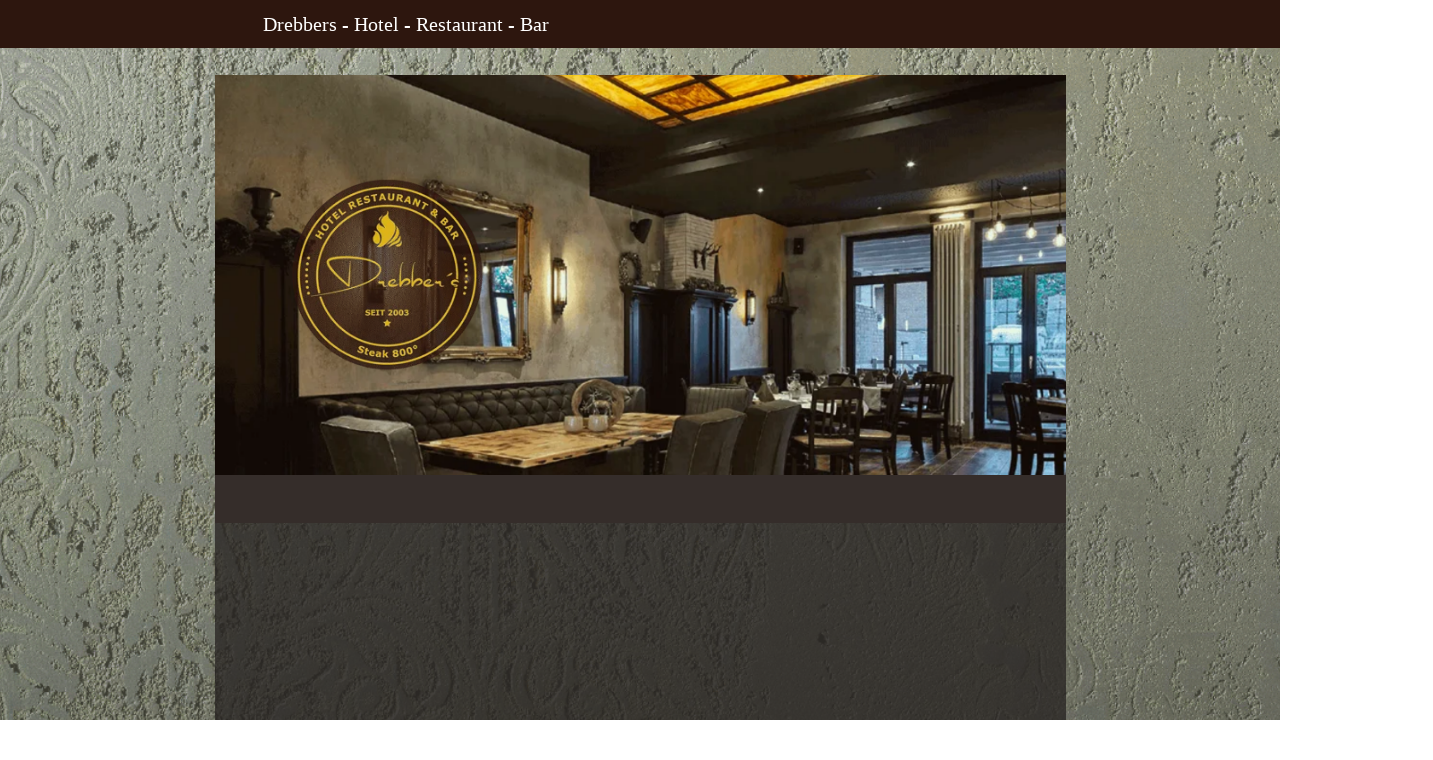

--- FILE ---
content_type: text/html
request_url: https://drebbers.de/anfrage-hotel
body_size: 61248
content:
<!DOCTYPE html>
<html lang="de" class=" cw-server-render-desktop chayns--desktop release" prefix="og: http://ogp.me/ns#" translate="no">
    <head>
      <meta charset="UTF-8">
      <meta name="viewport" content="width=device-width, initial-scale=1.0, user-scalable=no, minimum-scale=1, maximum-scale=1" />
      <meta http-equiv="X-UA-Compatible" content="ie=edge">
      <meta name="theme-color" content="#2d160e" />

      <link rel="dns-prefetch" href="https://cube.tobit.cloud"/>
      <link rel="dns-prefetch" href="https://tsimg.cloud"/>
      <link rel="dns-prefetch" href="https://api.chayns-static.space"/>
      <link rel="dns-prefetch" href="https://tapp.chayns-static.space"/>
      
      <script type="application/ld+json">[{"@context":"https://schema.org","@type":"Organization","@id":"https://drebbers.de","url":"https://drebbers.de","logo":{"@type":"ImageObject","@id":"https://sub60.tobit.com/l/59142-05815?size=144","url":"https://sub60.tobit.com/l/59142-05815?size=144"}}]</script><meta property="og:url" content="https://drebbers.de/anfrage-hotel"/><meta property="og:type" content="website"/><meta name="twitter:card" content="summary_large_image"/><meta name="description" content=" - Anfrage Hotel | Drebbers - Hotel - Restaurant - Bar"/><meta property="og:description" content=" - Anfrage Hotel | Drebbers - Hotel - Restaurant - Bar"/><meta property="og:title" content="Anfrage Hotel | Drebbers - Hotel - Restaurant - Bar"/><title>Anfrage Hotel | Drebbers - Hotel - Restaurant - Bar</title><meta property="og:image" content="https://tsimg.cloud/59142-05815/8a26c7c17e10a4a96874a12dea7c4c9851e5f937.png"/><meta name="fb:app_id" content="472449496108149"/><meta name="title" content="Anfrage Hotel | Drebbers - Hotel - Restaurant - Bar"/>
      

      

      
      

        <link rel="icon" href="https://tsimg.cloud/59142-05815/profile_w144-h144.png" type="image/png">
      <link rel="apple-touch-icon" sizes="57x57" href="https://tsimg.cloud/59142-05815/profile_w57-h57.png" />
<link rel="apple-touch-icon" sizes="76x76" href="https://tsimg.cloud/59142-05815/profile_w76-h76.png" />
<link rel="apple-touch-icon" sizes="114x114" href="https://tsimg.cloud/59142-05815/profile_w114-h114.png" />
<link rel="apple-touch-icon" sizes="228x228" href="https://tsimg.cloud/59142-05815/profile_w228-h228.png" />
<link rel="icon" href="https://tsimg.cloud/59142-05815/profile_w48-h48.png" sizes="48x48" type="image/png">
<link rel="icon" href="https://tsimg.cloud/59142-05815/profile_w96-h96.png" sizes="96x96" type="image/png">
<link rel="icon" href="https://tsimg.cloud/59142-05815/profile_w128-h128.png" sizes="128x128" type="image/png">
<link rel="icon" href="https://tsimg.cloud/59142-05815/profile_w144-h144.png" sizes="144x144" type="image/png">
<link rel="icon" href="https://tsimg.cloud/59142-05815/profile_w192-h192.png" sizes="192x192" type="image/png">
      <link id="chaynsApiCss" rel="stylesheet" type="text/css" href="https://style.tobit.cloud/css/v4.2/?siteId=59142-05815">

      <link rel="stylesheet" href="https://chayns-res.tobit.com/API/v3.1/dialog/css/dialog.css" media="print" onload="this.media='all'">
     
      <link data-chunk="index.client" rel="stylesheet" href="/static/css/index.client.001afd41.im.css"><style data-styled="true" data-styled-version="6.1.18">.bXuaQw{color:var(--chayns-color--text);--chayns-color--100:#352d2a;--chayns-color-rgb--100:53,45,42;--chayns-color--101:#352d2a;--chayns-color-rgb--101:53,45,42;--chayns-color--102:#382c28;--chayns-color-rgb--102:56,44,40;--chayns-color--103:#3b2b25;--chayns-color-rgb--103:59,43,37;--chayns-color--104:#3e2a23;--chayns-color-rgb--104:62,42,35;--chayns-color--105:#412821;--chayns-color-rgb--105:65,40,33;--chayns-color--106:#44271e;--chayns-color-rgb--106:68,39,30;--chayns-color--107:#47261c;--chayns-color-rgb--107:71,38,28;--chayns-color--108:#4a2519;--chayns-color-rgb--108:74,37,25;--chayns-color--109:#4d2417;--chayns-color-rgb--109:77,36,23;--chayns-color--200:#777777;--chayns-color-rgb--200:119,119,119;--chayns-color--201:#736f6d;--chayns-color-rgb--201:115,111,109;--chayns-color--202:#6f6664;--chayns-color-rgb--202:111,102,100;--chayns-color--203:#6a5e5a;--chayns-color-rgb--203:106,94,90;--chayns-color--204:#665651;--chayns-color-rgb--204:102,86,81;--chayns-color--205:#624e47;--chayns-color-rgb--205:98,78,71;--chayns-color--206:#5e453d;--chayns-color-rgb--206:94,69,61;--chayns-color--207:#5a3d34;--chayns-color-rgb--207:90,61,52;--chayns-color--208:#55352a;--chayns-color-rgb--208:85,53,42;--chayns-color--209:#512c21;--chayns-color-rgb--209:81,44,33;--chayns-color--300:#492418;--chayns-color-rgb--300:73,36,24;--chayns-color--301:#45241a;--chayns-color-rgb--301:69,36,26;--chayns-color--302:#41241b;--chayns-color-rgb--302:65,36,27;--chayns-color--303:#3d241c;--chayns-color-rgb--303:61,36,28;--chayns-color--304:#39241e;--chayns-color-rgb--304:57,36,30;--chayns-color--305:#34241f;--chayns-color-rgb--305:52,36,31;--chayns-color--306:#302420;--chayns-color-rgb--306:48,36,32;--chayns-color--307:#2c2421;--chayns-color-rgb--307:44,36,33;--chayns-color--308:#282423;--chayns-color-rgb--308:40,36,35;--chayns-color--309:#242424;--chayns-color-rgb--309:36,36,36;--chayns-color--400:#352d2a;--chayns-color-rgb--400:53,45,42;--chayns-color--401:#352d2a;--chayns-color-rgb--401:53,45,42;--chayns-color--402:#382c28;--chayns-color-rgb--402:56,44,40;--chayns-color--403:#3b2b25;--chayns-color-rgb--403:59,43,37;--chayns-color--404:#3e2a23;--chayns-color-rgb--404:62,42,35;--chayns-color--405:#412821;--chayns-color-rgb--405:65,40,33;--chayns-color--406:#44271e;--chayns-color-rgb--406:68,39,30;--chayns-color--407:#47261c;--chayns-color-rgb--407:71,38,28;--chayns-color--408:#4a2519;--chayns-color-rgb--408:74,37,25;--chayns-color--409:#4d2417;--chayns-color-rgb--409:77,36,23;--chayns-color--000:#000000;--chayns-color-rgb--000:0,0,0;--chayns-color--001:#080808;--chayns-color-rgb--001:8,8,8;--chayns-color--002:#191919;--chayns-color-rgb--002:25,25,25;--chayns-color--003:#404040;--chayns-color-rgb--003:64,64,64;--chayns-color--004:#666666;--chayns-color-rgb--004:102,102,102;--chayns-color--005:#808080;--chayns-color-rgb--005:128,128,128;--chayns-color--006:#999999;--chayns-color-rgb--006:153,153,153;--chayns-color--007:#bfbfbf;--chayns-color-rgb--007:191,191,191;--chayns-color--008:#e6e6e6;--chayns-color-rgb--008:230,230,230;--chayns-color--009:#ffffff;--chayns-color-rgb--009:255,255,255;--chayns-color--secondary-100:#352d2a;--chayns-color-rgb--secondary-100:53,45,42;--chayns-color--secondary-101:#352d2a;--chayns-color-rgb--secondary-101:53,45,42;--chayns-color--secondary-102:#382c28;--chayns-color-rgb--secondary-102:56,44,40;--chayns-color--secondary-103:#3b2b25;--chayns-color-rgb--secondary-103:59,43,37;--chayns-color--secondary-104:#3e2a23;--chayns-color-rgb--secondary-104:62,42,35;--chayns-color--secondary-105:#412821;--chayns-color-rgb--secondary-105:65,40,33;--chayns-color--secondary-106:#44271e;--chayns-color-rgb--secondary-106:68,39,30;--chayns-color--secondary-107:#47261c;--chayns-color-rgb--secondary-107:71,38,28;--chayns-color--secondary-108:#4a2519;--chayns-color-rgb--secondary-108:74,37,25;--chayns-color--secondary-109:#4d2417;--chayns-color-rgb--secondary-109:77,36,23;--chayns-color--secondary-200:#777777;--chayns-color-rgb--secondary-200:119,119,119;--chayns-color--secondary-201:#736f6d;--chayns-color-rgb--secondary-201:115,111,109;--chayns-color--secondary-202:#6f6664;--chayns-color-rgb--secondary-202:111,102,100;--chayns-color--secondary-203:#6a5e5a;--chayns-color-rgb--secondary-203:106,94,90;--chayns-color--secondary-204:#665651;--chayns-color-rgb--secondary-204:102,86,81;--chayns-color--secondary-205:#624e47;--chayns-color-rgb--secondary-205:98,78,71;--chayns-color--secondary-206:#5e453d;--chayns-color-rgb--secondary-206:94,69,61;--chayns-color--secondary-207:#5a3d34;--chayns-color-rgb--secondary-207:90,61,52;--chayns-color--secondary-208:#55352a;--chayns-color-rgb--secondary-208:85,53,42;--chayns-color--secondary-209:#512c21;--chayns-color-rgb--secondary-209:81,44,33;--chayns-color--secondary-300:#492418;--chayns-color-rgb--secondary-300:73,36,24;--chayns-color--secondary-301:#45241a;--chayns-color-rgb--secondary-301:69,36,26;--chayns-color--secondary-302:#41241b;--chayns-color-rgb--secondary-302:65,36,27;--chayns-color--secondary-303:#3d241c;--chayns-color-rgb--secondary-303:61,36,28;--chayns-color--secondary-304:#39241e;--chayns-color-rgb--secondary-304:57,36,30;--chayns-color--secondary-305:#34241f;--chayns-color-rgb--secondary-305:52,36,31;--chayns-color--secondary-306:#302420;--chayns-color-rgb--secondary-306:48,36,32;--chayns-color--secondary-307:#2c2421;--chayns-color-rgb--secondary-307:44,36,33;--chayns-color--secondary-308:#282423;--chayns-color-rgb--secondary-308:40,36,35;--chayns-color--secondary-309:#242424;--chayns-color-rgb--secondary-309:36,36,36;--chayns-color--secondary-400:#352d2a;--chayns-color-rgb--secondary-400:53,45,42;--chayns-color--secondary-401:#352d2a;--chayns-color-rgb--secondary-401:53,45,42;--chayns-color--secondary-402:#382c28;--chayns-color-rgb--secondary-402:56,44,40;--chayns-color--secondary-403:#3b2b25;--chayns-color-rgb--secondary-403:59,43,37;--chayns-color--secondary-404:#3e2a23;--chayns-color-rgb--secondary-404:62,42,35;--chayns-color--secondary-405:#412821;--chayns-color-rgb--secondary-405:65,40,33;--chayns-color--secondary-406:#44271e;--chayns-color-rgb--secondary-406:68,39,30;--chayns-color--secondary-407:#47261c;--chayns-color-rgb--secondary-407:71,38,28;--chayns-color--secondary-408:#4a2519;--chayns-color-rgb--secondary-408:74,37,25;--chayns-color--secondary-409:#4d2417;--chayns-color-rgb--secondary-409:77,36,23;--chayns-color--primary:#4d2417;--chayns-color-rgb--primary:77,36,23;--chayns-color--secondary:#4d2417;--chayns-color-rgb--secondary:77,36,23;--chayns-color--headline:#FFFFFF;--chayns-color-rgb--headline:255,255,255;--chayns-color--headline-1:#FFFFFF;--chayns-color-rgb--headline-1:255,255,255;--chayns-color--headline-2:#FFFFFF;--chayns-color-rgb--headline-2:255,255,255;--chayns-color--headline-3:#FFFFFF;--chayns-color-rgb--headline-3:255,255,255;--chayns-color--headline-4:#FFFFFF;--chayns-color-rgb--headline-4:255,255,255;--chayns-color--headline-5:#FFFFFF;--chayns-color-rgb--headline-5:255,255,255;--chayns-color--text:#FFFFFF;--chayns-color-rgb--text:255,255,255;--chayns-color--footer:#808080;--chayns-color-rgb--footer:128,128,128;--chayns-color--cw-body-background:#262221;--chayns-color-rgb--cw-body-background:38,34,33;--chayns-color--red:#723F3F;--chayns-color-rgb--red:114,63,63;--chayns-color--green:#198B2C;--chayns-color-rgb--green:25,139,44;--chayns-color--wrong:#CA8181;--chayns-color-rgb--wrong:202,129,129;--chayns-color--depend-on-brightness:#dcd4d2;--chayns-color-rgb--depend-on-brightness:220,212,210;--chayns-color--red-1:#5a0303;--chayns-color-rgb--red-1:90,3,3;--chayns-color--red-2:#96060b;--chayns-color-rgb--red-2:150,6,11;--chayns-color--red-3:#ca8181;--chayns-color-rgb--red-3:202,129,129;--chayns-color--red-4:#e9cccc;--chayns-color-rgb--red-4:233,204,204;--chayns-color--yellow-1:#9F5F00;--chayns-color-rgb--yellow-1:159,95,0;--chayns-color--yellow-2:#FF9800;--chayns-color-rgb--yellow-2:255,152,0;--chayns-color--yellow-3:#FFB74D;--chayns-color-rgb--yellow-3:255,183,77;--chayns-color--yellow-4:#FFF3E0;--chayns-color-rgb--yellow-4:255,243,224;--chayns-color--green-1:#074709;--chayns-color-rgb--green-1:7,71,9;--chayns-color--green-2:#0e7710;--chayns-color-rgb--green-2:14,119,16;--chayns-color--green-3:#85ba87;--chayns-color-rgb--green-3:133,186,135;--chayns-color--green-4:#cde3ce;--chayns-color-rgb--green-4:205,227,206;}/*!sc*/
data-styled.g49[id="sc-eRJQtA"]{content:"bXuaQw,"}/*!sc*/
.ellipsis{overflow:hidden;text-overflow:ellipsis;white-space:nowrap;}/*!sc*/
footer{font-size:0.85rem;color:#888;margin:10px 0 0;}/*!sc*/
footer a{color:#888;letter-spacing:-0.3px;}/*!sc*/
data-styled.g50[id="sc-global-vzyDb1"]{content:"sc-global-vzyDb1,"}/*!sc*/
.ckWcAT{position:relative;padding:0px;}/*!sc*/
.ckWcAT .color-scheme-provider :is(h1,.h1, h2, .h2, h3, .h3, h4, .h4, h5, .h5, h6, .h6):first-child{margin-top:0;}/*!sc*/
data-styled.g181[id="sc-tNJLU"]{content:"ckWcAT,"}/*!sc*/
*,*::before,*::after{box-sizing:border-box;}/*!sc*/
data-styled.g182[id="sc-global-bZiEUh1"]{content:"sc-global-bZiEUh1,"}/*!sc*/
</style>

    </head>
    <body>
      <script>
        if (!/messagePlugin|customtappiframe|^mobileView$|^$/i.test(window.name)) {
            window.name = "";
        }
      </script>
      

      <style data-styled="true" data-styled-version="6.1.17">.fdmJej{margin-bottom:15px;user-select:none;}/*!sc*/
.fdmJej.wideMode{margin-bottom:0!important;margin-top:0!important;}/*!sc*/
data-styled.g23[id="IFrameV4__StyledIframe-bwzPXG"]{content:"fdmJej,"}/*!sc*/
.chayns-text-editor-v4--shared{box-sizing:border-box;display:block flow-root;width:100%;}/*!sc*/
.chayns-text-editor-v4--shared.chayns-text-editor-v4--single-line p,.chayns-text-editor-v4--shared.chayns-text-editor-v4--single-line h1,.chayns-text-editor-v4--shared.chayns-text-editor-v4--single-line h2,.chayns-text-editor-v4--shared.chayns-text-editor-v4--single-line h3,.chayns-text-editor-v4--shared.chayns-text-editor-v4--single-line h4,.chayns-text-editor-v4--shared.chayns-text-editor-v4--single-line footer{overflow:hidden;text-overflow:ellipsis;}/*!sc*/
.chayns-text-editor-v4--shared li>p{margin-top:0;margin-bottom:0;}/*!sc*/
.chayns-text-editor-v4--shared .text-editor-emoji{font-family:var(
                --chayns-text-editor--emoji-font-family,
                'inherit'
            );font-size:1.3em;line-height:0;}/*!sc*/
.chayns-text-editor-v4--shared a.blockMediaLink{pointer-events:none;}/*!sc*/
.chayns-text-editor-v4--shared a.blockMediaLink img{pointer-events:all;}/*!sc*/
.chayns-text-editor-v4--shared a.blockMediaLink video{pointer-events:all;}/*!sc*/
.chayns-text-editor-v4--shared .tableWrapper{display:table;width:100%;table-layout:fixed;}/*!sc*/
.chayns-text-editor-v4--shared table{border-collapse:collapse;margin:0;table-layout:fixed;max-width:100%;}/*!sc*/
.chayns-text-editor-v4--shared table td>*:first-child{margin-top:0;}/*!sc*/
.chayns-text-editor-v4--shared table td:last-child{margin-bottom:0;}/*!sc*/
.chayns-text-editor-v4--shared table colgroup{max-width:100%;}/*!sc*/
.chayns-text-editor-v4--shared table tr{height:fit-content;}/*!sc*/
.chayns-text-editor-v4--shared table td[functiontype]{padding:0;}/*!sc*/
.chayns-text-editor-v4--shared table td,.chayns-text-editor-v4--shared table th{border:1px solid #ddd;box-sizing:border-box;min-width:1em;padding:4px;position:relative;vertical-align:top;height:100%;}/*!sc*/
.chayns-text-editor-v4--shared table th{font-weight:bold;text-align:left;}/*!sc*/
.chayns-text-editor-v4--shared table .tableCellLink{display:block;width:100%;height:100%;border-bottom:none;padding:4px;}/*!sc*/
.chayns-text-editor-v4--shared .media-wrapper{display:block;line-height:0;position:relative;float:none;margin:5px auto;max-width:100%;clear:both;}/*!sc*/
.chayns-text-editor-v4--shared .media-wrapper--inline{display:inline;}/*!sc*/
.chayns-text-editor-v4--shared .media-wrapper--gallery{cursor:pointer;}/*!sc*/
.chayns-text-editor-v4--shared .media-wrapper--alignment-left{float:left;margin:6px 4% 6px 0;max-width:calc(
                        100% - 10px
                    );}/*!sc*/
.chayns-text-editor-v4--shared .media-wrapper--alignment-right{float:right;margin:6px 0 6px 4%;max-width:calc(
                        100% - 5px
                    );}/*!sc*/
.chayns-text-editor-v4--shared .media-wrapper--alignment-inline{margin:0px 0 0px 0;max-width:100%;display:inline-block;vertical-align:middle;}/*!sc*/
.chayns-text-editor-v4--shared .media-wrapper .media{max-width:100%;border-radius:0;object-fit:cover;}/*!sc*/
.chayns-text-editor-v4--shared .media-wrapper .media--circle{border-radius:50%;}/*!sc*/
.chayns-text-editor-v4--shared .media-wrapper .video-play-button{position:absolute;width:100%;height:100%;left:0;top:0;cursor:pointer;font-size:45px;color:rgb(241, 241, 241);display:flex;align-items:center;justify-content:center;filter:drop-shadow(2px 4px 6px rgba(0, 0, 0, 0.3));z-index:1;}/*!sc*/
.chayns-text-editor-v4--shared .horizontal-rule{width:80%;margin-left:auto;margin-right:auto;border-radius:0;box-sizing:border-box;clear:both;}/*!sc*/
.chayns-text-editor-v4--shared .horizontal-rule--full-width{width:100%;}/*!sc*/
.chayns-text-editor-v4--shared .horizontal-rule--solid{border-style:solid;border-top:none;}/*!sc*/
.chayns-text-editor-v4--shared .horizontal-rule--dashed{border-style:dashed;border-top:none;background-color:transparent;}/*!sc*/
.chayns-text-editor-v4--shared .horizontal-rule--dotted{border-style:dotted;border-top:none;background-color:transparent;}/*!sc*/
.chayns-text-editor-v4--shared .horizontal-rule--double{border-bottom-style:solid;border-top-style:solid;border-left-style:none;border-right-style:none;background-color:transparent;}/*!sc*/
.chayns-text-editor-v4--shared .horizontal-rule--gradient{border:none;}/*!sc*/
.chayns-text-editor-v4--user-mode{white-space:pre-wrap;}/*!sc*/
.chayns-text-editor-v4--user-mode.chayns-text-editor-v4--single-line{white-space:nowrap;}/*!sc*/
.accordion--open .accordion__head .chayns-text-editor-v4--single-line{white-space:pre-wrap;}/*!sc*/
.chayns-text-editor-v4--user-mode{word-wrap:break-word;}/*!sc*/
.chayns-text-editor-v4--user-mode p:empty:before,.chayns-text-editor-v4--user-mode h1:empty:before,.chayns-text-editor-v4--user-mode h2:empty:before,.chayns-text-editor-v4--user-mode h3:empty:before,.chayns-text-editor-v4--user-mode h4:empty:before,.chayns-text-editor-v4--user-mode footer:empty:before{content:' ';white-space:pre;}/*!sc*/
.chayns-text-editor-v4--user-mode .hideTableBorder td{border:none;}/*!sc*/
table .tableCellLink{cursor:pointer;}/*!sc*/
table .tableCellLink:hover{opacity:0.8;}/*!sc*/
data-styled.g300[id="sc-global-sBXeV1"]{content:"sc-global-sBXeV1,"}/*!sc*/
.pagemaker-css-boundary .input--border-design{background-color:var(--chayns-color--100);}/*!sc*/
.pagemaker-css-boundary .tapp{padding:0!important;}/*!sc*/
.pagemaker-css-boundary .accordion__head>.accordion__head__title{display:flex;align-items:center;}/*!sc*/
.pagemaker__content--usermode{display:flex;flex-wrap:wrap;align-items:center;flex-direction:column;margin:0!important;}/*!sc*/
.pagemaker__content--usermode .accordion__content{padding-bottom:0;}/*!sc*/
.pagemaker__content--usermode .accordion__content+.accordion{margin-top:9px;}/*!sc*/
.pagemaker__content--usermode .accordion__body>.accordion__content:last-child{margin-bottom:9px;}/*!sc*/
.pagemaker__content--usermode ul{padding-inline-start:40px!important;}/*!sc*/
.pagemaker__content--usermode .accordion__content{padding-bottom:0;}/*!sc*/
.pagemaker__content--usermode .accordion__content+.accordion{margin-top:9px;}/*!sc*/
.pagemaker__content--usermode .accordion__body>.accordion__content:last-child{margin-bottom:9px;}/*!sc*/
.pagemaker__content--usermode .Section-styles__StyledSection-fmVIWV.fullScreen+:not(.Section-styles__StyledSection-fmVIWV){margin-top:15px;}/*!sc*/
.pagemaker__content--usermode>*{width:100%;width:-webkit-fill-available;width:-moz-available;max-width:765px;margin-left:10px;margin-right:10px;}/*!sc*/
.pagemaker__content--usermode>*:not(.accordion){margin-top:8px;}/*!sc*/
.pagemaker__content--usermode>:first-child{margin-top:15px;}/*!sc*/
.pagemaker__content--usermode>:not(.Section-styles__StyledSection-fmVIWV.wideMode):last-child{margin-bottom:20px;}/*!sc*/
@media (orientation:landscape){.pagemaker__content--usermode .hide-landscape{display:none;}}/*!sc*/
@media (orientation:portrait){.pagemaker__content--usermode .hide-portrait{display:none;}}/*!sc*/
@media (min-width:851px){.pagemaker__content--usermode .Section-styles__StyledSection-fmVIWV.fullScreen+:not(.Section-styles__StyledSection-fmVIWV){margin-top:35px;}.pagemaker__content--usermode>*{margin-left:43px;margin-right:43px;}.pagemaker__content--usermode>:first-child{margin-top:35px;}.pagemaker__content--usermode>:not(.Section-styles__StyledSection-fmVIWV.wideMode):last-child{margin-bottom:30px;}}/*!sc*/
.pagemaker__content--usermode>.wideMode{max-width:100%;margin-left:0;margin-right:0;}/*!sc*/
data-styled.g310[id="sc-global-fMUzLw1"]{content:"sc-global-fMUzLw1,"}/*!sc*/
</style><div id="cw"><div class="sc-tNJLU ckWcAT page-provider"><div class="sc-eRJQtA bXuaQw color-scheme-provider"><div class="cw-background chayns__background-color--101"><div class="background-element scale" style="background-image:url(//tsimg.cloud/59142-05815/7ac2fdc134efb4f4cbdecb7221a089e140ffe1e9.png);filter:blur(0px) saturate(1.12) hue-rotate(12.208deg) brightness(1.28) contrast(0.55)"></div></div><div class="cw-default"><div style="min-height:calc(100vh - 115px)" class="cw-content"><div class="cw-header"><header class="cw-location-bar no-height"><div class="cw-location-bar-content docked wide"><div class="chayns__background-color--309 cw-location-bar-background" style="background-color:#2d160e;opacity:1;background-size:cover"></div><div class="cw-left" style="opacity:1"><div class="cw-location-logo-text notranslate h1">Drebbers - Hotel - Restaurant - Bar</div></div><div class="cw-right"><div class="search-input notranslate"><i class="react-chayns-icon fa fa-search search-input__icon react-chayns-icon--clickable" style="color:#fff"></i><div class="input--border-design search-input__input input--bottom-dynamic" style="color:#fff"><div class="input__input-wrapper"><input type="text" id="location-bar__search-input" required="" autoComplete="off" value=""/><label for="location-bar__search-input"><div class="space"></div><div class="ellipsis">Finden</div></label></div></div></div><div style="--chayns-color--text:#FFFFFF;--chayns-color--headline:#FFFFFF"><div class="language-wrapper"></div></div><div style="--chayns-color--text:#FFFFFF;--chayns-color--headline:#FFFFFF"><div class="context--menu-wrapper notranslate"><i style="color:#fff" class="react-chayns-icon ts-ellipsis_v"></i></div></div></div></div></header><div class="cw-location-bar-check-element"></div><div><div style="padding-top:47.004%" class="cw-cover"><div class="cw-cover-content" style="transform:translate3d(0, 0px, 0)"><div class="cw-slider"><picture class="cw-picture cw-ken-burns cw-ken-burns-prev"><source media="(min-width: 851px)" srcSet="https://tsimg.cloud/59142-05815/2fb439fd2d6bd2f09f6d233097c0ed9dd3452f1f_w951-h447.png"/><source media="(min-width: 751px)" srcSet="https://tsimg.cloud/59142-05815/2fb439fd2d6bd2f09f6d233097c0ed9dd3452f1f_w851-h400.png"/><source media="(min-width: 651px)" srcSet="https://tsimg.cloud/59142-05815/2fb439fd2d6bd2f09f6d233097c0ed9dd3452f1f_w751-h353.png"/><source media="(min-width: 551px)" srcSet="https://tsimg.cloud/59142-05815/2fb439fd2d6bd2f09f6d233097c0ed9dd3452f1f_w651-h306.png"/><source media="(min-width: 451px)" srcSet="https://tsimg.cloud/59142-05815/2fb439fd2d6bd2f09f6d233097c0ed9dd3452f1f_w551-h259.png"/><source media="(min-width: 351px)" srcSet="https://tsimg.cloud/59142-05815/2fb439fd2d6bd2f09f6d233097c0ed9dd3452f1f_w451-h212.png"/><img class="cw-img" src="https://tsimg.cloud/59142-05815/2fb439fd2d6bd2f09f6d233097c0ed9dd3452f1f_w851-h400.png" alt=""/></picture><picture class="cw-picture cw-ken-burns"><source media="(min-width: 851px)" srcSet="https://tsimg.cloud/59142-05815/d2205cc02d69b2ff5f6a92a0f80aa0043d6c495e_w951-h447.png"/><source media="(min-width: 751px)" srcSet="https://tsimg.cloud/59142-05815/d2205cc02d69b2ff5f6a92a0f80aa0043d6c495e_w851-h400.png"/><source media="(min-width: 651px)" srcSet="https://tsimg.cloud/59142-05815/d2205cc02d69b2ff5f6a92a0f80aa0043d6c495e_w751-h353.png"/><source media="(min-width: 551px)" srcSet="https://tsimg.cloud/59142-05815/d2205cc02d69b2ff5f6a92a0f80aa0043d6c495e_w651-h306.png"/><source media="(min-width: 451px)" srcSet="https://tsimg.cloud/59142-05815/d2205cc02d69b2ff5f6a92a0f80aa0043d6c495e_w551-h259.png"/><source media="(min-width: 351px)" srcSet="https://tsimg.cloud/59142-05815/d2205cc02d69b2ff5f6a92a0f80aa0043d6c495e_w451-h212.png"/><img class="cw-img" src="https://tsimg.cloud/59142-05815/d2205cc02d69b2ff5f6a92a0f80aa0043d6c495e_w851-h400.png" alt=""/></picture><picture class="cw-picture cw-ken-burns cw-ken-burns-next"><source media="(min-width: 851px)" srcSet="https://tsimg.cloud/59142-05815/8a26c7c17e10a4a96874a12dea7c4c9851e5f937_w951-h447.png"/><source media="(min-width: 751px)" srcSet="https://tsimg.cloud/59142-05815/8a26c7c17e10a4a96874a12dea7c4c9851e5f937_w851-h400.png"/><source media="(min-width: 651px)" srcSet="https://tsimg.cloud/59142-05815/8a26c7c17e10a4a96874a12dea7c4c9851e5f937_w751-h353.png"/><source media="(min-width: 551px)" srcSet="https://tsimg.cloud/59142-05815/8a26c7c17e10a4a96874a12dea7c4c9851e5f937_w651-h306.png"/><source media="(min-width: 451px)" srcSet="https://tsimg.cloud/59142-05815/8a26c7c17e10a4a96874a12dea7c4c9851e5f937_w551-h259.png"/><source media="(min-width: 351px)" srcSet="https://tsimg.cloud/59142-05815/8a26c7c17e10a4a96874a12dea7c4c9851e5f937_w451-h212.png"/><img class="cw-img" src="https://tsimg.cloud/59142-05815/8a26c7c17e10a4a96874a12dea7c4c9851e5f937_w851-h400.png" alt=""/></picture></div><picture><source media="(min-width: 851px)" srcSet="//tsimg.cloud/59142-05815/89af13c962a9abaa90da1810ee8fa763cbb80306_w951-h447-cc.png"/><source media="(min-width: 751px)" srcSet="//tsimg.cloud/59142-05815/89af13c962a9abaa90da1810ee8fa763cbb80306_w851-h400-cc.png"/><source media="(min-width: 651px)" srcSet="//tsimg.cloud/59142-05815/89af13c962a9abaa90da1810ee8fa763cbb80306_w751-h353-cc.png"/><source media="(min-width: 551px)" srcSet="//tsimg.cloud/59142-05815/89af13c962a9abaa90da1810ee8fa763cbb80306_w651-h306-cc.png"/><source media="(min-width: 451px)" srcSet="//tsimg.cloud/59142-05815/89af13c962a9abaa90da1810ee8fa763cbb80306_w551-h259-cc.png"/><source media="(min-width: 351px)" srcSet="//tsimg.cloud/59142-05815/89af13c962a9abaa90da1810ee8fa763cbb80306_w451-h212-cc.png"/><img class="cw-overlay-cover" src="//tsimg.cloud/59142-05815/89af13c962a9abaa90da1810ee8fa763cbb80306_w851-h400-cc.png" alt="Cover overlay"/></picture></div></div></div></div><div class="cw-body-wrapper"><div style="--chayns-color--100:#352d2a;--chayns-color-rgb--100:53, 45, 42;--chayns-color--202:#615b59;--chayns-color-rgb--202:97, 91, 89;--chayns-color--text:#FFFFFF;--chayns-color-rgb--text:255, 255, 255;--chayns-color--headline:#FFFFFF;--chayns-color-rgb--headline:255, 255, 255;--chayns-color--primary:#FFFFFF;--chayns-color-rgb--primary:255, 255, 255;--ribbon-blur:undefinedpx" class=""><div class="cw-ribbon-menu no-height"><div class="cw-ribbon-menu-bar chayns__background-color--100"><div class="cw-ribbon-menu-content hidden"><div class="cw-nav-button" style="color:#fff"><span></span><span></span><span></span></div><div class="cw-ribbon-list"><a href="/willkommen" class="no-link-style chayns__color--202 cw-item"><div class="notranslate cw-link chayns__color--text">Willkommen</div></a><a href="/drebbersSpeisenkarte" class="no-link-style chayns__color--202 cw-item"><div class="notranslate cw-link chayns__color--text">Speisenkarte</div></a><a href="/ihrdirekterKontakt" class="no-link-style chayns__color--202 cw-item"><div class="notranslate cw-link chayns__color--text">Kontakt</div></a><a href="/bestellen" class="no-link-style chayns__color--202 cw-item"><div class="notranslate cw-link chayns__color--text">Bestellen</div></a><a href="/anfrage-hotel" class="no-link-style chayns__color--202 cw-item selected"><div class="notranslate cw-link chayns__color--text">Anfrage Hotel</div></a><a href="/zimmerpreise" class="no-link-style chayns__color--202 cw-item"><div class="notranslate cw-link chayns__color--text">Zimmerpreise</div></a><a href="/öffnungszeitenRestaurant" class="no-link-style chayns__color--202 cw-item"><div class="notranslate cw-link chayns__color--text">Öffnungszeiten</div></a><a href="/feedback" class="no-link-style chayns__color--202 cw-item"><div class="notranslate cw-link chayns__color--text">Feedback</div></a><a href="/einblicke" class="no-link-style chayns__color--202 cw-item"><div class="notranslate cw-link chayns__color--text">Einblicke</div></a><a href="/voucher" class="no-link-style chayns__color--202 cw-item"><div class="notranslate cw-link chayns__color--text">Gutscheine</div></a><a href="/album" class="no-link-style chayns__color--202 cw-item"><div class="notranslate cw-link chayns__color--text">Bilder</div></a><div class="cw-popup-wrapper chayns__color--202 hidden"><div class="cw-link chayns__color--text"><span class="notranslate">Mehr...</span></div><div style="max-height:25px" class="cw-popup chayns__background-color--100"></div></div></div></div><div class="cw-absolute-navigation-wrapper"><div style="--header-bar-opacity:1;--navigation-opacity:1;--navigation-blur:0px;--body-background-opacity:0.75;pointer-events:initial"></div></div></div></div></div><div class="cw-body" style="padding-top:48px"><div class="cw-body-background"><div style="opacity:0.75" class="cw-color cw-body-background-color"></div><div class="cw-backdrop-filter" style="backdrop-filter:unset;-webkit-backdrop-filter:unset"></div><div class="cw-gradient" style="background:linear-gradient(rgba(0,0,0,0) 0%,rgba(0, 0, 0, 0.25) 100%)"></div></div><div class="cw-main-wrapper"><main class="cw-tapp" style="min-height:100vh"><div class="cw-fade-tapp cw-tapp-exclusive" style="opacity:1"><div class="cw-module-federation-tapp" name="TappIFrame_59142-05815_696223_undefined_undefined" data-cw-tapp-id="696223" data-cw-site-id="59142-05815"><div class="module-css"></div><!--$--><div><!--$--><!--$--><!--$--><div class="pagemaker-tapp-user pagemaker-css-boundary notranslate" data-pagemaker-session-id="00b91e4d-e94f-43d4-89a1-7763a1493e40"><div class="tapp" style="--default-font-size:var(--font-size);--topBarHeight:96px;--top-bottom-bar-height:96px;--initial-top-bottom-bar-height:96px"><div class="pagemaker__content pagemaker__content--usermode"><div src="https://forms-plugin.web.app/?isWidget=true&amp;siteId=59142-05815&amp;translang=de&amp;id=da33a96da9cb499da4a88fba343c5dab&amp;OS=webshadow&amp;lang=de&amp;customLink=1589fdc6" id="CustomPluginIframeda33a96da9cb499da4a88fba343c5dab" name="CustomPluginIframeda33a96da9cb499da4a88fba343c5dab" style="height:400px;border:none" class="IFrameV4__StyledIframe-bwzPXG fdmJej el-shortUuid-1589fdc6" width="100%" chayns-api="true" allowfullscreen="" allow="geolocation; microphone; camera; local-network-access;"></div></div></div></div><!--/$--><!--/$--><!--/$--></div><!--/$--></div></div></main></div></div></div><div class="cw-shadow-transition"></div></div></div><div class="bottom-bar-placeholder"></div><div data-portal-tappid="696223" data-portal-siteid="59142-05815"></div><div></div></div></div></div><script id="__INITIAL_DATA_pagemaker/textstrings__" type="application/json">{"language":"de","libraries":["pagemaker_v2_shared"],"data":{"de":{"pagemaker_v2_shared":{"txt_pagemaker_v2_shared_events_startTime":"Ab ##hour## Uhr","txt_pagemaker_v2_shared_uacGroups_add_error_unknown":"Beim Hinzufügen zur Gruppe ist ein Fehler aufgetreten.","txt_pagemaker_v2_shared_uacGroups_add_error_groupNotFound":"Die Gruppe konnte nicht gefunden werden.","txt_pagemaker_v2_shared_intercom_sendMessage_success":"Deine Nachricht wurde verschickt.","txt_pagemaker_v2_shared_daytimeText_morning":"Guten Morgen","txt_pagemaker_v2_shared_daytimeText_day":"Guten Tag","txt_pagemaker_v2_shared_daytimeText_evening":"Guten Abend","txt_pagemaker_v2_shared_uacGroups_add_error_alreadyInvitedToPayedGroup":"Eine Einladung zur Teilnahme an dieser Gruppe wurde Dir bereits gesendet.","txt_pagemaker_v2_shared_events_noEvents":"Es gibt keine Events","txt_pagemaker_v2_shared_intercom_buttonPlaceholder":"Absenden","txt_pagemaker_v2_shared_intercom_messagePlaceholder":"Nachricht","txt_pagemaker_v2_shared_news_filter_last7Days":"Letzte 7 Tage","txt_pagemaker_v2_shared_news_filter_last14Days":"Letzte 14 Tage","txt_pagemaker_v2_shared_news_filter_last24Hours":"Letzte 24 Stunden","txt_pagemaker_v2_shared_news_filter_lastMonth":"Letzter Monat","txt_pagemaker_v2_shared_news_noSearchResults":"Für die aktuelle Suche konnten keine News gefunden werden.","txt_pagemaker_v2_shared_uacGroups_add_success":"Du wurdest erfolgreich zur Gruppe hinzugefügt.","txt_pagemaker_v2_shared_uacGroups_add_successPayed":"Deine Antrag wurde erfolgreich gestellt. Eine Einladung wurde über Intercom an Dich gesendet.","txt_pagemaker_v2_shared_news_filter_button_label":"Alle","txt_pagemaker_v2_shared_news_filter_customized":"Benutzerdefiniert","txt_pagemaker_v2_shared_news_input_placeholder":"Finden","txt_pagemaker_v2_shared_badWorkaroundHeight":"715px","txt_pagemaker_v2_shared_uacGroups_subscriptionInterval_day":"Tag","txt_pagemaker_v2_shared_uacGroups_subscriptionInterval_days":"##days## Tage","txt_pagemaker_v2_shared_uacGroups_subscriptionInterval_week":"Woche","txt_pagemaker_v2_shared_uacGroups_subscriptionInterval_month":"Monat","txt_pagemaker_v2_shared_uacGroups_subscriptionInterval_year":"Jahr","txt_pagemaker_v2_shared_uacGroups_add_confirm_text":"Möchtest Du der Gruppe [b]##group##[/b] beitreten? Die Mitgliedschaft kostet Dich ##price##.","txt_pagemaker_v2_shared_uacGroups_add_confirm_admissionFee":"einmalig ##price##","txt_pagemaker_v2_shared_uacGroups_add_confirm_intervalDelimiter":"und danach","txt_pagemaker_v2_shared_uacGroups_add_confirm_subscriptionPrice":"##price## pro ##interval##","txt_pagemaker_v2_shared_uacGroups_add_confirm_button_accept":"Beitreten (kostenpfl.)","txt_pagemaker_v2_shared_uacGroups_add_confirm_pending":"Deine Anfrage auf Mitgliedschaft wurde abgeschickt und wird nun geprüft.","txt_pagemaker_v2_shared_uacGroups_membershipRequestPending":"Anfrage gesendet","txt_pagemaker_v2_shared_uacGroups_membershipInvitationPending":"offene Einladung"}}},"unsupportedLanguages":[]}</script><script id="__INITIAL_DATA_pagemaker/59142-05815_696223__" type="application/json">{"events":{"data":{},"status":{}},"newsPlugin":{"data":{},"status":{},"mashupSources":[],"mashupStatus":"uninitialized"},"portalPage":{"partnerLocations":[],"selectedPartnerLocation":null},"misc":{"topBarHeight":96,"bottomBarHeight":0,"webviewOffset":0,"clientRender":false,"sessionId":"00b91e4d-e94f-43d4-89a1-7763a1493e40","initialized":true,"clientMaxHeight":null,"dndPosition":null},"elements":{"ids":["root","1589fdc6"],"entities":{"root":{"children":["1589fdc6"],"shortUuid":"root","attributes":{"creationTime":"2022-11-09T10:37:00.044417+00:00","modifiedTime":"2026-01-16T06:43:00.252Z","templateId":14}},"1589fdc6":{"shortUuid":"1589fdc6","parentId":"root","type":19,"attributes":{"src":"https://forms-plugin.web.app","id":"da33a96d-a9cb-499d-a4a8-8fba343c5dab","height":"400px","dndOnly":false,"apiVersion":4,"mobileHeight":288,"desktopHeight":220},"children":[]}},"uuidMapping":{},"uacRights":[],"fromWebsocket":true,"lockedTextEditors":{},"pendingTextUpdates":0,"status":"fulfilled","errorMessage":null,"currentTextEditor":null,"isDraggingElement":false},"promotionsV2":{"promotions":[],"promotionsTapp":[],"promotionStatus":"uninitialized","promotionsTappStatus":"uninitialized"},"streams":{"pluginIds":[],"pluginEntities":{},"pluginStatus":"uninitialized","devices":[],"devicesStatus":"uninitialized"},"gallery":{"imageGalleries":[],"galleryStatus":"uninitialized"},"uac":{"uacGroups":[],"uacStatus":"uninitialized"},"history":{"entries":[],"historyStatus":"uninitialized"},"accordion":{},"grid":{"past":[],"present":{"columnCountS":12,"columnCountM":12,"columnCountL":12,"items":[],"selectedDeviceSize":"L"},"future":[],"group":null,"_latestUnfiltered":{"columnCountS":12,"columnCountM":12,"columnCountL":12,"items":[],"selectedDeviceSize":"L"},"index":0,"limit":1}}</script>
      <script>window.cwInfo = {"isAdminMode":false,"isSiteIdInUrlRequired":false,"isChaynsApp":false,"isNativeApp":false,"isMobile":false,"isMobileDevice":false,"supportsWebp":true,"clientUserAgent":"Mozilla/5.0 (Macintosh; Intel Mac OS X 10_15_7) AppleWebKit/537.36 (KHTML, like Gecko) Chrome/131.0.0.0 Safari/537.36; ClaudeBot/1.0; +claudebot@anthropic.com)","version":"1.0.1487","basePath":"/","assetPath":"/","urlParameter":{},"startTappId":669218,"site":{"displayDomain":"drebbers.de","domain":"drebbers.de","id":"59142-05815","locationId":58,"locationPersonId":"141-11953","title":"Drebbers - Hotel - Restaurant - Bar","imageTimestamp":1768698180000,"hasImprint":true,"forceColorMode":false,"language":"de","repeatHeaderBackgroundImage":false,"hideRibbonMenuIcon":false,"license":{"model":"basic","isPro":false},"colorSchemeId":17,"designSettings":{"colorMode":1,"color":"#4d2417","fontId":1,"font":{"id":1,"name":"Roboto","backup":"Tahoma","hasBold":true,"factor":1,"lineHeightFactor":1,"wordSpacing":0,"letterSpacing":0},"fontSizePx":17,"headlineFontId":26,"headlineFont":{"id":26,"name":"Roboto Regular","backup":"Tahoma","hasBold":true,"factor":1,"lineHeightFactor":1,"wordSpacing":0,"letterSpacing":0},"iconStyle":0,"backgroundType":1,"backgroundColor":"#989a65","headerBarColor":"#2d160e","accordionLines":true,"cardBorderRadius":8.46,"cardBackgroundOpacity":1,"cardShadow":0.41},"paragraphFormats":[],"icon":"https://tsimg.cloud/59142-05815/profile.png"},"tapps":[{"id":-200,"type":10,"showName":"ChaynsID","isShowNameTranslated":true,"icon":"ts-fingerprint","iconStyle":0,"iconType":0,"viewMode":0,"hideFromMenu":false,"uacGroups":[],"tapps":[{"id":439482,"type":1,"showName":"Anmelden","isShowNameTranslated":true,"icon":"ts-fingerprint","iconStyle":0,"iconType":0,"url":"https://login.chayns.net/v3/index.html?color=7D7D7D\u0026colormode=2\u0026siteId=00000\u0026font=2\u0026sso_exclude=6\u0026AppVersion=##version##\u0026lang=##lang##\u0026OS=##os##\u0026TappID=439482","customUrl":"tapp/439482","viewMode":3,"hideFromMenu":false,"uacGroups":[],"tapps":[],"requiresLogin":false,"showMobile":true,"showApp":true,"showDesktop":true,"path":"/tapp/439482","sortId":999,"postTobitAccessToken":false,"useChatHead":false,"minAge":0,"managerUacGroups":[],"clientTokenType":0,"ignoreComingSoon":false,"denyUacGroups":[],"specialType":0,"siteId":"59142-05815","isProOnly":false,"isBeta":false,"mainGroupId":1}],"requiresLogin":false,"showMobile":false,"showApp":false,"showDesktop":false,"sortId":-10002,"postTobitAccessToken":false,"useChatHead":false,"minAge":0,"managerUacGroups":[],"clientTokenType":0,"ignoreComingSoon":false,"denyUacGroups":[],"specialType":0,"siteId":"59142-05815","isProOnly":false,"isBeta":false},{"id":-500,"type":10,"showName":"Standard","isShowNameTranslated":true,"icon":"ts-globe","iconStyle":0,"iconType":0,"viewMode":0,"hideFromMenu":false,"uacGroups":[],"tapps":[{"id":669218,"type":1,"showName":"Willkommen","isShowNameTranslated":true,"icon":"fa-info-circle","iconStyle":0,"iconType":0,"url":"pagemaker_v2:AppWrapper@https://tapp.chayns-static.space/pagemaker/v1/client/v2.remoteEntry.js","customUrl":"willkommen","viewMode":4,"hideFromMenu":false,"uacGroups":[],"cover":{"type":-1,"seasonAnimation":0,"animationType":0,"showDesktop":false,"showMobile":false},"tapps":[],"requiresLogin":false,"showMobile":true,"showApp":true,"showDesktop":true,"path":"/willkommen","sortId":101,"postTobitAccessToken":true,"useChatHead":false,"minAge":0,"managerUacGroups":[],"clientTokenType":0,"ignoreComingSoon":false,"denyUacGroups":[],"specialType":0,"siteId":"59142-05815","apiVersion":5,"isProOnly":false,"isBeta":false,"mainGroupId":3},{"id":305357,"type":1,"showName":"Speisenkarte","isShowNameTranslated":true,"icon":"fa-utensils","iconStyle":0,"iconType":0,"url":"pagemaker_v2:AppWrapper@https://tapp.chayns-static.space/pagemaker/v1/client/v2.remoteEntry.js","customUrl":"drebbersSpeisenkarte","viewMode":2,"hideFromMenu":false,"uacGroups":[],"tapps":[],"requiresLogin":false,"showMobile":true,"showApp":true,"showDesktop":true,"path":"/drebbersSpeisenkarte","sortId":103,"postTobitAccessToken":true,"useChatHead":false,"minAge":0,"managerUacGroups":[],"clientTokenType":0,"ignoreComingSoon":false,"denyUacGroups":[],"specialType":0,"siteId":"59142-05815","apiVersion":5,"isProOnly":false,"isBeta":false,"mainGroupId":3},{"id":499793,"type":1,"showName":"Kontakt","isShowNameTranslated":true,"icon":"fa-envelope","iconStyle":0,"iconType":0,"url":"pagemaker_v2:AppWrapper@https://tapp.chayns-static.space/pagemaker/v1/client/v2.remoteEntry.js","customUrl":"ihrdirekterKontakt","viewMode":2,"hideFromMenu":false,"uacGroups":[],"tapps":[],"requiresLogin":false,"showMobile":true,"showApp":true,"showDesktop":true,"path":"/ihrdirekterKontakt","sortId":105,"postTobitAccessToken":true,"useChatHead":false,"minAge":0,"managerUacGroups":[],"clientTokenType":0,"ignoreComingSoon":false,"denyUacGroups":[],"specialType":0,"siteId":"59142-05815","apiVersion":5,"isProOnly":false,"isBeta":false,"mainGroupId":3},{"id":583860,"type":1,"showName":"Bestellen","isShowNameTranslated":true,"icon":"fa-utensils","iconStyle":0,"iconType":0,"url":"https://tapp.chayns-static.space/microshop/frontend/v6/index.html?AppVersion=##version##\u0026color=##color##\u0026colormode=##colormode##\u0026font=##fontid##\u0026lang=##lang##\u0026OS=##os##\u0026siteId=59142-05815\u0026TappID=583860","customUrl":"bestellen","viewMode":2,"hideFromMenu":false,"uacGroups":[],"tapps":[],"requiresLogin":false,"showMobile":true,"showApp":true,"showDesktop":true,"path":"/bestellen","sortId":109,"postTobitAccessToken":false,"useChatHead":false,"minAge":0,"managerUacGroups":[],"clientTokenType":0,"ignoreComingSoon":false,"denyUacGroups":[],"specialType":0,"siteId":"59142-05815","apiVersion":5,"isProOnly":false,"isBeta":false,"mainGroupId":3},{"id":696223,"type":1,"showName":"Anfrage Hotel","isShowNameTranslated":true,"icon":"fa-plus","iconStyle":0,"iconType":0,"url":"pagemaker_v2:AppWrapper@https://tapp.chayns-static.space/pagemaker/v1/client/v2.remoteEntry.js","customUrl":"anfrage-hotel","viewMode":2,"hideFromMenu":false,"uacGroups":[],"tapps":[],"requiresLogin":false,"showMobile":true,"showApp":true,"showDesktop":true,"path":"/anfrage-hotel","sortId":110,"postTobitAccessToken":true,"useChatHead":false,"minAge":0,"tappMetadata":[{"tag":"og:url","value":"https://drebbers.de/anfrage-hotel","canOverride":true,"noPrefix":false},{"tag":"og:description","value":" - Anfrage Hotel | Drebbers - Hotel - Restaurant - Bar","canOverride":true,"noPrefix":false},{"tag":"og:title","value":"Anfrage Hotel | Drebbers - Hotel - Restaurant - Bar","canOverride":true,"noPrefix":false},{"tag":"og:image","value":"https://tsimg.cloud/59142-05815/8a26c7c17e10a4a96874a12dea7c4c9851e5f937.png","canOverride":true,"noPrefix":false}],"managerUacGroups":[],"clientTokenType":0,"ignoreComingSoon":false,"denyUacGroups":[],"specialType":0,"siteId":"59142-05815","apiVersion":5,"isProOnly":false,"isBeta":false,"mainGroupId":3},{"id":422172,"type":1,"showName":"Zimmerpreise","isShowNameTranslated":true,"icon":"fa-bed","iconStyle":0,"iconType":0,"url":"pagemaker_v2:AppWrapper@https://tapp.chayns-static.space/pagemaker/v1/client/v2.remoteEntry.js","customUrl":"zimmerpreise","viewMode":2,"hideFromMenu":false,"uacGroups":[],"tapps":[],"requiresLogin":false,"showMobile":true,"showApp":true,"showDesktop":true,"path":"/zimmerpreise","sortId":111,"postTobitAccessToken":true,"useChatHead":false,"minAge":0,"managerUacGroups":[],"clientTokenType":0,"ignoreComingSoon":false,"denyUacGroups":[],"specialType":0,"siteId":"59142-05815","apiVersion":5,"isProOnly":false,"isBeta":false,"mainGroupId":3},{"id":250333,"type":1,"showName":"Öffnungszeiten","isShowNameTranslated":true,"icon":"fa-clock","iconStyle":0,"iconType":0,"url":"pagemaker_v2:AppWrapper@https://tapp.chayns-static.space/pagemaker/v1/client/v2.remoteEntry.js","customUrl":"öffnungszeitenRestaurant","viewMode":2,"hideFromMenu":false,"uacGroups":[],"tapps":[],"requiresLogin":false,"showMobile":true,"showApp":true,"showDesktop":true,"path":"/öffnungszeitenRestaurant","sortId":117,"postTobitAccessToken":true,"useChatHead":false,"minAge":0,"managerUacGroups":[],"clientTokenType":0,"ignoreComingSoon":false,"denyUacGroups":[],"specialType":0,"siteId":"59142-05815","apiVersion":5,"isProOnly":false,"isBeta":false,"mainGroupId":3},{"id":585606,"type":1,"showName":"Feedback","isShowNameTranslated":true,"icon":"fa-newspaper","iconStyle":0,"iconType":0,"url":"https://tapp01.tobit.com/Tapps/Rating/Web/index.html?license=eyJhbGciOiJFUzI1NiIsInR5cCI6IkpXVCIsInZlciI6MX0.eyJpc3MiOiJjb21wb25lbnRMaWNlbmNlU2VydmVyIiwibGljIjoiYzZjZGRkNzQtNGFiNi00NmIwLWFhNzUtMTUyODllMmVjODUzIiwic3ViIjoiNTkxNDItMDU4MTUiLCJ0aWQiOjU4NTYwNiwiY2lkIjoxfQ.hnN-P-YgWUzawYp-52yBFO9Zy-JiPDCqZlxTNhdeYgLZUxxKU7iCqWq6D_yVBVg8ihhqXbzajyBXPcI6nzkRNQ\u0026AppVersion=##version##\u0026color=##color##\u0026colormode=##colormode##\u0026font=##fontid##\u0026lang=##lang##\u0026OS=##os##\u0026siteId=59142-05815\u0026TappID=585606","customUrl":"feedback","viewMode":2,"hideFromMenu":false,"uacGroups":[],"tapps":[],"requiresLogin":false,"showMobile":true,"showApp":true,"showDesktop":true,"path":"/feedback","sortId":118,"postTobitAccessToken":false,"useChatHead":false,"minAge":0,"managerUacGroups":[],"clientTokenType":0,"ignoreComingSoon":false,"denyUacGroups":[],"specialType":0,"siteId":"59142-05815","isProOnly":false,"isBeta":false,"mainGroupId":3},{"id":697318,"type":1,"showName":"Einblicke","isShowNameTranslated":true,"icon":"fa-plus","iconStyle":0,"iconType":0,"url":"pagemaker_v2:AppWrapper@https://tapp.chayns-static.space/pagemaker/v1/client/v2.remoteEntry.js","customUrl":"einblicke","viewMode":2,"hideFromMenu":false,"uacGroups":[],"tapps":[],"requiresLogin":false,"showMobile":true,"showApp":true,"showDesktop":true,"path":"/einblicke","sortId":120,"postTobitAccessToken":true,"useChatHead":false,"minAge":0,"managerUacGroups":[],"clientTokenType":0,"ignoreComingSoon":false,"denyUacGroups":[],"specialType":0,"siteId":"59142-05815","apiVersion":5,"isProOnly":false,"isBeta":false,"mainGroupId":3},{"id":438547,"type":1,"showName":"Gutscheine","isShowNameTranslated":true,"icon":"ts-opm","iconStyle":0,"iconType":0,"url":"pagemaker_v2:AppWrapper@https://tapp.chayns-static.space/pagemaker/v1/client/v2.remoteEntry.js","customUrl":"voucher","viewMode":0,"hideFromMenu":false,"uacGroups":[],"tapps":[],"requiresLogin":false,"showMobile":true,"showApp":true,"showDesktop":true,"path":"/voucher","sortId":121,"postTobitAccessToken":true,"useChatHead":false,"minAge":0,"managerUacGroups":[],"clientTokenType":0,"ignoreComingSoon":false,"denyUacGroups":[],"specialType":0,"siteId":"59142-05815","apiVersion":5,"isProOnly":false,"isBeta":false,"mainGroupId":3},{"id":462010,"type":1,"showName":"Bilder","isShowNameTranslated":true,"icon":"fa-image","iconStyle":0,"iconType":0,"url":"pagemaker_v2:AppWrapper@https://tapp.chayns-static.space/pagemaker/v1/client/v2.remoteEntry.js","customUrl":"album","viewMode":0,"hideFromMenu":false,"uacGroups":[],"tapps":[],"requiresLogin":false,"showMobile":true,"showApp":true,"showDesktop":true,"path":"/album","sortId":128,"postTobitAccessToken":true,"useChatHead":false,"minAge":0,"managerUacGroups":[],"clientTokenType":0,"ignoreComingSoon":false,"denyUacGroups":[],"specialType":0,"siteId":"59142-05815","apiVersion":5,"isProOnly":false,"isBeta":false,"mainGroupId":3},{"id":351619,"type":1,"showName":"Coming soon","isShowNameTranslated":true,"icon":"fa-clock","iconStyle":0,"iconType":0,"url":"https://tapp01.tobit.com/tapps/chayns-coming-soon/?AppVersion=##version##\u0026color=##color##\u0026colormode=##colormode##\u0026font=##fontid##\u0026lang=##lang##\u0026OS=##os##\u0026siteId=59142-05815\u0026TappID=351619","customUrl":"tapp/351619","viewMode":0,"hideFromMenu":true,"uacGroups":[],"tapps":[],"requiresLogin":false,"showMobile":true,"showApp":false,"showDesktop":true,"path":"/tapp/351619","sortId":9999,"postTobitAccessToken":false,"useChatHead":false,"minAge":0,"managerUacGroups":[],"clientTokenType":0,"ignoreComingSoon":false,"denyUacGroups":[],"specialType":0,"siteId":"59142-05815","isProOnly":false,"isBeta":false,"mainGroupId":3},{"id":732678,"type":1,"showName":"Pages Suchergebnisse","isShowNameTranslated":true,"icon":"fa-plus","iconStyle":0,"iconType":0,"url":"https://tapp.chayns-static.space/chayns-web/page-search-results/v1/?AppVersion=##version##\u0026color=##color##\u0026colormode=##colormode##\u0026font=##fontid##\u0026lang=##lang##\u0026OS=##os##\u0026siteId=59142-05815\u0026TappID=732678","customUrl":"tapp/732678","viewMode":2,"hideFromMenu":true,"uacGroups":[],"tapps":[],"requiresLogin":false,"showMobile":true,"showApp":true,"showDesktop":true,"path":"/tapp/732678","sortId":9999,"postTobitAccessToken":false,"useChatHead":false,"minAge":0,"managerUacGroups":[],"clientTokenType":0,"ignoreComingSoon":false,"denyUacGroups":[],"specialType":0,"siteId":"59142-05815","apiVersion":5,"isProOnly":false,"isBeta":false,"mainGroupId":3},{"id":772784,"type":1,"showName":"Prrompt Chat","isShowNameTranslated":true,"icon":"fa-plus","iconStyle":0,"iconType":0,"url":"chayns_threads:PrromptDialog@https://tapp.chayns-static.space/chayns-threads/v1/v2.remoteEntry.js?AppVersion=##version##\u0026color=##color##\u0026colormode=##colormode##\u0026font=##fontid##\u0026lang=##lang##\u0026OS=##os##\u0026siteId=59142-05815\u0026TappID=772784","customUrl":"tapp/772784","viewMode":2,"hideFromMenu":true,"uacGroups":[],"tapps":[],"requiresLogin":false,"showMobile":true,"showApp":true,"showDesktop":true,"path":"/tapp/772784","sortId":9999,"postTobitAccessToken":false,"useChatHead":false,"minAge":0,"managerUacGroups":[],"clientTokenType":64,"ignoreComingSoon":false,"denyUacGroups":[],"specialType":0,"siteId":"59142-05815","apiVersion":5,"isProOnly":false,"isBeta":false,"mainGroupId":3},{"id":210771,"type":1,"showName":"Impressum","isShowNameTranslated":true,"icon":"fa-home","iconStyle":0,"iconType":0,"url":"https://tapp.chayns-static.space/imprint/v1/index.html?AppVersion=##version##\u0026color=##color##\u0026colormode=##colormode##\u0026font=##fontid##\u0026lang=##lang##\u0026OS=##os##\u0026siteId=59142-05815\u0026TappID=210771","customUrl":"impressum","viewMode":2,"hideFromMenu":true,"uacGroups":[],"tapps":[],"requiresLogin":false,"showMobile":true,"showApp":true,"showDesktop":true,"path":"/impressum","sortId":999999,"postTobitAccessToken":false,"useChatHead":false,"minAge":0,"managerUacGroups":[],"clientTokenType":0,"ignoreComingSoon":false,"denyUacGroups":[],"specialType":0,"siteId":"59142-05815","apiVersion":5,"isProOnly":false,"isBeta":false,"mainGroupId":3},{"id":492570,"type":1,"showName":"Geld","isShowNameTranslated":true,"icon":"fa-euro-sign","iconStyle":0,"iconType":0,"url":"https://tapp01.tobit.com/tapps/chaynsId/AccountingMoneyTSPN.html?mode=site\u0026color=6E6E6E\u0026font=1\u0026colormode=2\u0026AppVersion=##version##\u0026lang=##lang##\u0026OS=##os##\u0026siteId=59142-05815\u0026TappID=492570","customUrl":"tapp/492570","viewMode":5,"hideFromMenu":true,"uacGroups":[],"tapps":[],"requiresLogin":false,"showMobile":true,"showApp":true,"showDesktop":true,"path":"/tapp/492570","sortId":9999999,"postTobitAccessToken":false,"useChatHead":false,"minAge":0,"managerUacGroups":[],"clientTokenType":0,"ignoreComingSoon":false,"denyUacGroups":[],"specialType":0,"siteId":"59142-05815","isProOnly":false,"isBeta":false,"mainGroupId":3}],"requiresLogin":false,"showMobile":false,"showApp":false,"showDesktop":false,"sortId":100,"postTobitAccessToken":false,"useChatHead":false,"minAge":0,"managerUacGroups":[],"clientTokenType":0,"ignoreComingSoon":false,"denyUacGroups":[],"specialType":0,"siteId":"59142-05815","isProOnly":false,"isBeta":false}],"title":"Drebbers - Hotel - Restaurant - Bar","settings":{"headerColor":"#2d160e","headerBarOpacity":1,"headerBarBlur":0,"ribbonMenuType":1,"translationEnabled":true,"cover":{"type":2,"overlayUrl":"//tsimg.cloud/59142-05815/89af13c962a9abaa90da1810ee8fa763cbb80306.png","seasonAnimation":0,"animationType":3,"coverHeight":1080,"coverWidth":1920,"showDesktop":false,"showMobile":false,"urls":["https://tsimg.cloud/59142-05815/d2205cc02d69b2ff5f6a92a0f80aa0043d6c495e.png","https://tsimg.cloud/59142-05815/8a26c7c17e10a4a96874a12dea7c4c9851e5f937.png","https://tsimg.cloud/59142-05815/90a50cbe88ac6a5cc651013c904cbde1935ca983.png","https://tsimg.cloud/59142-05815/ef25bb677f31d565ec48267ee08a89f21e99c897.png","https://tsimg.cloud/59142-05815/e5b7b6c38885ab95f15ff2ae1d930b71a38aa0a0.png","https://tsimg.cloud/59142-05815/21bc6c1e54e528c226879cc4f96340a340fb1267.png","https://tsimg.cloud/59142-05815/8598eac65dffda9fc8b26a06bce2f9832b0e7bc6.png","https://tsimg.cloud/59142-05815/b30c2cc28c2757b24ae5949a77165068edb0af16.png","https://tsimg.cloud/59142-05815/c0029ba9d8a51a42eab848acb7e3f346d7d3c1c8.png","https://tsimg.cloud/59142-05815/586b2470a01804cf77d048917cb9c989019ac41b.png","https://tsimg.cloud/59142-05815/2fb439fd2d6bd2f09f6d233097c0ed9dd3452f1f.png"]},"background":{"type":1,"url":"//tsimg.cloud/59142-05815/7ac2fdc134efb4f4cbdecb7221a089e140ffe1e9.png","color":"#989a65","filter":"blur(0px) saturate(1.12) hue-rotate(12.208deg) brightness(1.28) contrast(0.55)","isRepeat":false,"gradient":{"startColor":"rgba(0,0,0,0)","endColor":"rgba(0, 0, 0, 0.25)","type":1},"canvasBlur":0,"canvasOpacity":0.75},"disposition":{"coverWide":false,"barWide":true,"docked":true,"barOnTop":true,"contentWide":false,"coverDetached":false,"coverHidden":false},"showFooterMenu":false,"showFooterImprint":false,"showFooterPhoneNumber":false,"chatHead":{"active":false},"logoText":"Drebbers - Hotel - Restaurant - Bar","radioStreamUrl":"","testLocation":false,"hideFromSearch":false,"autoLoginEnabled":true,"hideWebshadow":false,"ribbonMenuIconColor":"#fff","locationBarIconColor":"#fff"},"showWaitCursor":false,"showNavigation":false,"disableRefreshScroll":false,"currentTapp":{"id":696223,"siteId":"59142-05815"},"viewType":0,"loadedInMobileView":false,"environment":"Release","facebookPageId":"154075854684320","selectedTranslationLanguage":"de","soundEnabled":false,"tappAfterLogin":0,"textStrings":{"txt_chayns_chaynsweb_wait_cursor_text":"Es tut uns leid, dass Du warten musst. Das dauert gerade länger als es eigentlich sollte...","txt_chayns_chaynsweb_coming_soon_headline":"Coming very soon!","txt_chayns_chaynsweb_coming_soon_description":"%%domainName%% ist bald verfügbar. Melde Dich an, um auf dem Laufenden zu bleiben.","txt_chayns_chaynsweb_mobile_view_default_text":"\u003ch1\u003eMach's mobil!\u003c/h1\u003e\u003cp\u003eAm Wohlsten fühlt sich ##locationname## auf Deinem Smartphone. Damit hast Du alle Events und Neuigkeiten immer in Deiner Hosentasche. Wenn Dir das gerade lieber ist, kannst Du unsere Seite natürlich auch am ##desktop## durchstöbern.\u003c/p\u003e","txt_chayns_chaynsweb_dialog_min_age":"Für die Nutzung dieses Angebots, musst Du mindestens ##minAge## Jahre alt sein.","txt_chayns_chaynsweb_dialog_date_select_description":"Für dieses Angebot gilt eine Altersbeschränkung. Bitte trage Dein Geburtsdatum ein.","txt_chayns_chaynsweb_dialog_redirect_description":"Du wurdest weitergeleitet, da für die aufgerufene Page eine Altersbeschränkung besteht. Bitte melde Dich an, um Dein Alter zu bestätigen. ","txt_chayns_chaynsweb_footer_chayns_lettering":"chayns.site | Die offene Plattform für Deine Sites im Web.","txt_chayns_chaynsweb_ribbon_menu_more":"Mehr...","txt_chayns_chaynsweb_privacy":"Datenschutz","txt_chayns_chaynsweb_price":"Lizenzen und Preise","txt_chayns_chaynsweb_imprint":"Impressum","txt_chayns_chaynsweb_translation_language":"Sprache","txt_chayns_chaynsweb_context_menu_share":"Teilen","txt_chayns_chaynsweb_context_menu_add_to_home":"Zum Startbildschirm","txt_chayns_chaynsweb_admin_switch_tooltip":"Weitere Funktionen anzeigen","txt_chayns_chaynsweb_admin_switch_hint":"Hier schaltest Du zwischen Besucher- und Bearbeitungs-Modus um.","txt_chayns_components_sharingbar_whatsapp":"WhatsApp","txt_chayns_components_sharingbar_mail":"Mail","txt_chayns_components_sharingbar_facebook":"Facebook","txt_chayns_components_sharingbar_twitter":"Twitter","txt_chayns_components_sharingbar_qrcode":"QR-Code","txt_chayns_components_sharingbar_share":"Teilen","txt_chayns_components_sharingbar_copy":"Zwischenablage","txt_chayns_chaynsweb_dialog_min_age_confirm":"Du bist am ##birthDay## geboren, also ##age## Jahre alt. Achtung: Du kannst diese Angabe nicht mehr ändern.","txt_chayns_chaynsweb_guarded_accounts_menu_logout_button":"Abmelden","txt_chayns_chaynsweb_guarded_accounts_menu_search_input_placeholder":"Finden","txt_chayns_chaynsweb_guarded_accounts_menu_no_results":"Keine Ergebnisse","txt_chayns_chaynsweb_staging_api_v5_pages":"tapp-staging.chayns-static.space/chayns-money/v2/AccountingMoney.html?mode=site;tapp-staging.chayns-static.space/id-check/v1/index.html;tapp-staging.chayns-static.space/admin/site-data/v1/index.html;tapp-staging.chayns-static.space/admin/device/v2/index.html;tapp-staging.chayns-static.space/admin/system/v1/system.html;tapp-staging.chayns-static.space/admin/system/v1/appSettings.html;tapp-staging.chayns-static.space/microshop/frontend/v5/index.html;tapp-staging.chayns-static.space/chayns-space-ide/v2/index.html;https://tapp-staging.chayns-static.space/admin/connections/v1/;https://tapp-staging.chayns-static.space/intercom/v3.1/remoteEntry.js;intercom/v3.1/full-view/index.html;tapp-staging.chayns-static.space/chayns-space/v2/index.html;tapp-staging.chayns-static.space/chayns-events/v5/index.html;tapp-staging.chayns-static.space/private-chayns-space/v2/index.html;tapp-staging.chayns-static.space/chayns-money/v3/PrivateMoney.html","txt_chayns_chaynsweb_unnamed_site":"Unbenannte Site","txt_chayns_chaynsweb_coming_soon_hint":"Deine Site ist aktuell nicht öffentlich. Du kannst diese ##here## veröffentlichen.","txt_chayns_chaynsweb_footer_chayns_lettering_link":"https://tobit.com/chayns","txt_chayns_chaynsweb_find":"Finden","txt_chayns_chaynsweb_context_menu_add_to_chayns_home":"Zum chayns Startbildschirm hinzufügen","txt_chayns_chaynsweb_disable_global_notifications":"0","txt_chayns_chaynsweb_redirect_to_page":"Weiterlesen","txt_chayns_chaynsweb_advent_calendar_hint":"NEU: Der Adventskalender für Deine Community! Jetzt einrichten und begeistern. ##link##!","txt_chayns_chaynsweb_advent_calendar_hint_link":"Kostenlos","txt_chayns_chaynsweb_licenses":"Lizenzen","txt_chayns_chaynsweb_pricing":"Preise","txt_chayns_chaynsweb_no_cookie_hint":"Cookies sind deaktiviert. Bitte aktivieren Sie Cookies in Ihren Browsereinstellungen.","txt_chayns_chaynsweb_old_browser_hint":"Wir empfehlen ein Upgrade auf die neuste Version Deines Browsers, damit der volle Funktionsumfang von chayns gewährleistet werden kann. \u003ca target=\"_blank\" href=\"https://www.microsoft.com/en-us/windows/microsoft-edge\"\u003eMicrosoft Edge\u003c/a\u003e, \u003ca target=\"_blank\" href=\"https://www.google.com/chrome/\"\u003e Google Chrome \u003c/a\u003e oder \u003ca target=\"_blank\" href=\"https://www.mozilla.org/de/firefox/new/\"\u003eFirefox\u003c/a\u003e.","txt_chayns_chaynsweb_offline_hint":"Du bist offline. Bitte stelle sicher, dass Du eine Verbindung zum Internet hast.","txt_chayns_chaynsweb_session_expired_hint":"Verbindung zum Server konnte nicht hergestellt werden. Bitte prüfe deine Internetverbindung oder versuche es später erneut.","txt_chayns_chaynsweb_login_not_available_cross_origin_iframe":"Anmeldung ist in der eingebetteten Ansicht nicht möglich."},"kibanaLink":"https://kibana.tobit.com/app/kibana#/discover?\u0026_a=(columns:!(log_type,level,app_name,message,section,duration,ex_data.message),filters:!((query:(match:(req_guid:(query:'3477d325-d4e5-b0f5-d0bf-07ed3950e089',type:phrase))))),index:'t-*')","currentTappShowname":"Anfrage Hotel","currentUrl":"https://drebbers.de/anfrage-hotel","hasMetaData":false,"browserLanguage":"de","isChaynsDeElectron":false,"trustedDomains":[".tobit.com",".chayns.net",".tobit.cloud",".chayns-static.space",".az-chayns.space",".tobit.ag","localhost","127.0.0.1","::1"],"startPageRedirect":false,"preloadTapp":true,"webViewOffset":0,"isClientDark":false,"isNavigationExpanded":false,"preferredTappIds":[],"customCookies":{},"initChaynsInfoContext":false,"preventHistory":false,"backButtonMode":0,"coverFrameHeight":12,"coverLoaded":696223,"hideIFrame":false,"hotCardsHeight":0,"isBackdropFilterEnabled":true,"tappInfoContext":null}</script>

      <script id="__LOADABLE_REQUIRED_CHUNKS__" type="application/json">[]</script><script id="__LOADABLE_REQUIRED_CHUNKS___ext" type="application/json">{"namedChunks":[]}</script>
<script data-chunk="index.client" src="/static/js/lib-polyfill.js?ce6cfad639fae655"></script>
<script async data-chunk="index.client" src="/static/js/lib-react.js?b4d7dc797a470761"></script>
<script async data-chunk="index.client" src="/static/js/557.js?69983394548798ae"></script>
<script async data-chunk="index.client" src="/static/js/index.client.js?518e07ce2c11bf51"></script>

      <script src="https://api.chayns-static.space/js/v4.0/chayns.min.js#chayns-load-all-tapp-infos" onload="typeof window.chaynsReady === 'function' && window.chaynsReady()"></script>
      <script defer src="https://chayns-res.tobit.com/API/v3.1/dialog/js/dialog.min.js?v=3"></script>

      <img src="https://drebbers.de/api/statistics/Views.png" alt="" style="display: none;" />
      <img src="https://drebbers.de/api/statistics/ActiveUser.png" alt="" style="display: none;" />
    </body>
  </html>


--- FILE ---
content_type: text/css
request_url: https://style.tobit.cloud/css/v4.2/?siteId=59142-05815
body_size: 25691
content:
/*! normalize.css v8.0.0 | MIT License | github.com/necolas/normalize.css */@import url("https://api.chayns-static.space/font/NotoColorEmoji/v1/font.css");@import url("https://api.chayns-static.space/font-awesome/v7/css/all.min.css");@import url("https://api.chayns-static.space/font-awesome/v7/css/v6-font-face.css");@import url("https://api.chayns-static.space/font-ts/font-ts.css");html{line-height:1.15;-webkit-text-size-adjust:100%}body{margin:0}h1{font-size:2em;margin:0.67em 0}hr{box-sizing:content-box;height:0;overflow:visible}pre{font-family:monospace, monospace;font-size:1em}a{background-color:transparent}abbr[title]{border-bottom:none;text-decoration:underline;-webkit-text-decoration:underline dotted;text-decoration:underline dotted}b,strong{font-weight:bolder}code,kbd,samp{font-family:monospace, monospace;font-size:1em}small{font-size:80%}sub,sup{font-size:75%;line-height:0;position:relative;vertical-align:baseline}sub{bottom:-0.25em}sup{top:-0.5em}img{border-style:none}button,input,optgroup,select{font-family:inherit;font-size:100%;line-height:1.15;margin:0}textarea{font-family:inherit;font-size:100%;line-height:1.65;margin:0}button,input{overflow:visible}button,select{text-transform:none}button,[type="button"],[type="reset"],[type="submit"]{-webkit-appearance:button}button::-moz-focus-inner,[type="button"]::-moz-focus-inner,[type="reset"]::-moz-focus-inner,[type="submit"]::-moz-focus-inner{border-style:none;padding:0}button:-moz-focusring,[type="button"]:-moz-focusring,[type="reset"]:-moz-focusring,[type="submit"]:-moz-focusring{outline:1px dotted ButtonText}fieldset{padding:0.35em 0.75em 0.625em}legend{box-sizing:border-box;color:inherit;display:table;max-width:100%;padding:0;white-space:normal}progress{vertical-align:baseline}textarea{overflow:auto}[type="checkbox"],[type="radio"]{box-sizing:border-box;padding:0}[type="number"]::-webkit-inner-spin-button,[type="number"]::-webkit-outer-spin-button{height:auto}[type="search"]{-webkit-appearance:textfield;outline-offset:-2px}[type="search"]::-webkit-search-decoration{-webkit-appearance:none}::-webkit-file-upload-button{-webkit-appearance:button;font:inherit}details{display:block}summary{display:list-item}template{display:none}[hidden]{display:none}*:not(.button--show-focus),*:before,*:after{-webkit-tap-highlight-color:rgba(0,0,0,0);outline:none}h1,h2,h3,h4,h5,h6,p,blockquote,pre,dl,dd,form,fieldset,legend,table,th,td,caption,hr{margin:0;padding:0}img{font-style:italic}label,textarea,button,select,option{cursor:pointer}input:active,input:focus,textarea:active,textarea:focus{cursor:text;outline:none}button{border:0}.ellipsis{text-overflow:ellipsis;white-space:nowrap;overflow:hidden}@font-face{font-family:"Roboto";font-style:normal;font-weight:normal;src:local("Roboto Light"),local("Roboto-Light"),url(https://api.chayns-static.space/font/Roboto/Regular.woff2) format("woff2"),url(https://api.chayns-static.space/font/Roboto/Regular.woff) format("woff"),url(https://api.chayns-static.space/font/Roboto/Regular.ttf) format("truetype"),url(https://api.chayns-static.space/font/Roboto/Regular.svg) format("svg");unicode-range:U+0020-00FF, U+20A0-20CF, U+2122, U+2000-206F}@font-face{font-family:"Roboto";font-style:italic;font-weight:normal;src:local("Roboto Light Italic"),local("Roboto-LightItalic"),url(https://api.chayns-static.space/font/Roboto/Italic.woff2) format("woff2"),url(https://api.chayns-static.space/font/Roboto/Italic.woff) format("woff"),url(https://api.chayns-static.space/font/Roboto/Italic.ttf) format("truetype"),url(https://api.chayns-static.space/font/Roboto/Italic.svg) format("svg");unicode-range:U+0020-00FF, U+20A0-20CF, U+2122, U+2000-206F}@font-face{font-family:"Roboto";font-style:normal;font-weight:bold;src:local("Roboto Bold"),local("Roboto-Bold"),url(https://api.chayns-static.space/font/Roboto/Bold.woff2) format("woff2"),url(https://api.chayns-static.space/font/Roboto/Bold.woff) format("woff"),url(https://api.chayns-static.space/font/Roboto/Bold.ttf) format("truetype"),url(https://api.chayns-static.space/font/Roboto/Bold.svg) format("svg");unicode-range:U+0020-00FF, U+20A0-20CF, U+2122, U+2000-206F}@font-face{font-family:"Roboto";font-style:italic;font-weight:bold;src:local("Roboto Bold Italic"),local("Roboto-BoldItalic"),url(https://api.chayns-static.space/font/Roboto/ItalicBold.woff2) format("woff2"),url(https://api.chayns-static.space/font/Roboto/ItalicBold.woff) format("woff"),url(https://api.chayns-static.space/font/Roboto/ItalicBold.ttf) format("truetype"),url(https://api.chayns-static.space/font/Roboto/ItalicBold.svg) format("svg");unicode-range:U+0020-00FF, U+20A0-20CF, U+2122, U+2000-206F}@font-face{font-family:"Roboto Regular";font-style:normal;font-weight:normal;src:local("Roboto Regular"),local("Roboto Regular"),url(https://api.chayns-static.space/font/Roboto%20Regular/Regular.woff2) format("woff2"),url(https://api.chayns-static.space/font/Roboto%20Regular/Regular.woff) format("woff"),url(https://api.chayns-static.space/font/Roboto%20Regular/Regular.ttf) format("truetype"),url(https://api.chayns-static.space/font/Roboto%20Regular/Regular.svg) format("svg");unicode-range:U+0020-00FF, U+20A0-20CF, U+2122, U+2000-206F}@font-face{font-family:"Roboto Regular";font-style:italic;font-weight:normal;src:local("Roboto Regular Italic"),local("Roboto Regular-Italic"),url(https://api.chayns-static.space/font/Roboto%20Regular/Italic.woff2) format("woff2"),url(https://api.chayns-static.space/font/Roboto%20Regular/Italic.woff) format("woff"),url(https://api.chayns-static.space/font/Roboto%20Regular/Italic.ttf) format("truetype"),url(https://api.chayns-static.space/font/Roboto%20Regular/Italic.svg) format("svg");unicode-range:U+0020-00FF, U+20A0-20CF, U+2122, U+2000-206F}@font-face{font-family:"Roboto Regular";font-style:normal;font-weight:bold;src:local("Roboto Regular Bold"),local("Roboto Regular-Bold"),url(https://api.chayns-static.space/font/Roboto%20Regular/Bold.woff2) format("woff2"),url(https://api.chayns-static.space/font/Roboto%20Regular/Bold.woff) format("woff"),url(https://api.chayns-static.space/font/Roboto%20Regular/Bold.ttf) format("truetype"),url(https://api.chayns-static.space/font/Roboto%20Regular/Bold.svg) format("svg");unicode-range:U+0020-00FF, U+20A0-20CF, U+2122, U+2000-206F}@font-face{font-family:"Roboto Regular";font-style:italic;font-weight:bold;src:local("Roboto Regular Bold Italic"),local("Roboto Regular-BoldItalic"),url(https://api.chayns-static.space/font/Roboto%20Regular/ItalicBold.woff2) format("woff2"),url(https://api.chayns-static.space/font/Roboto%20Regular/ItalicBold.woff) format("woff"),url(https://api.chayns-static.space/font/Roboto%20Regular/ItalicBold.ttf) format("truetype"),url(https://api.chayns-static.space/font/Roboto%20Regular/ItalicBold.svg) format("svg");unicode-range:U+0020-00FF, U+20A0-20CF, U+2122, U+2000-206F}@font-face{font-family:"Roboto Medium";font-style:normal;font-weight:normal;src:local("Roboto Medium"),local("Roboto Medium"),url(https://api.chayns-static.space/font/Roboto%20Medium/Regular.woff2) format("woff2"),url(https://api.chayns-static.space/font/Roboto%20Medium/Regular.woff) format("woff"),url(https://api.chayns-static.space/font/Roboto%20Medium/Regular.ttf) format("truetype"),url(https://api.chayns-static.space/font/Roboto%20Medium/Regular.svg) format("svg");unicode-range:U+0020-00FF, U+20A0-20CF, U+2122, U+2000-206F}@font-face{font-family:"Roboto Medium";font-style:italic;font-weight:normal;src:local("Roboto Medium Italic"),local("Roboto Medium-Italic"),url(https://api.chayns-static.space/font/Roboto%20Medium/Italic.woff2) format("woff2"),url(https://api.chayns-static.space/font/Roboto%20Medium/Italic.woff) format("woff"),url(https://api.chayns-static.space/font/Roboto%20Medium/Italic.ttf) format("truetype"),url(https://api.chayns-static.space/font/Roboto%20Medium/Italic.svg) format("svg");unicode-range:U+0020-00FF, U+20A0-20CF, U+2122, U+2000-206F}@font-face{font-family:"Roboto Medium";font-style:normal;font-weight:bold;src:local("Roboto Medium Bold"),local("Roboto Medium-Bold"),url(https://api.chayns-static.space/font/Roboto%20Medium/Bold.woff2) format("woff2"),url(https://api.chayns-static.space/font/Roboto%20Medium/Bold.woff) format("woff"),url(https://api.chayns-static.space/font/Roboto%20Medium/Bold.ttf) format("truetype"),url(https://api.chayns-static.space/font/Roboto%20Medium/Bold.svg) format("svg");unicode-range:U+0020-00FF, U+20A0-20CF, U+2122, U+2000-206F}@font-face{font-family:"Roboto Medium";font-style:italic;font-weight:bold;src:local("Roboto Medium Bold Italic"),local("Roboto Medium-BoldItalic"),url(https://api.chayns-static.space/font/Roboto%20Medium/ItalicBold.woff2) format("woff2"),url(https://api.chayns-static.space/font/Roboto%20Medium/ItalicBold.woff) format("woff"),url(https://api.chayns-static.space/font/Roboto%20Medium/ItalicBold.ttf) format("truetype"),url(https://api.chayns-static.space/font/Roboto%20Medium/ItalicBold.svg) format("svg");unicode-range:U+0020-00FF, U+20A0-20CF, U+2122, U+2000-206F}@font-face{font-family:'FontTS';src:url("https://api.chayns-static.space/font-ts/FontTS.latest.ttf") format("truetype");font-weight:normal;font-style:normal}@font-face{font-family:'Verified-chaynsID';src:url(https://api.chayns-static.space/font-vcid/Verified-chaynsID.woff2) format("woff2"),url(https://api.chayns-static.space/font-vcid/Verified-chaynsID.woff2) format("woff"),url(https://api.chayns-static.space/font-vcid/Verified-chaynsID.woff2) format("woff"),url(https://api.chayns-static.space/font-vcid/Verified-chaynsID.ttf) format("truetype"),url(https://api.chayns-static.space/font-vcid/Verified-chaynsID.svg) format("svg");font-weight:normal;font-style:normal;font-display:block}[class^="vcid-"],[class*=" vcid-"]{font-family:'Verified-chaynsID' !important;speak:never;font-style:normal;font-weight:normal;font-variant:normal;text-transform:none;line-height:1;font-size:0.8em;-webkit-font-smoothing:antialiased;-moz-osx-font-smoothing:grayscale}.vcid-check,.vcid-check--blue,.vcid-check--gray{margin-left:0.2em}.vcid-check:before{content:"\e906"}.vcid-check--gray>:first-child:before{content:"\e900";color:#333}.vcid-check--gray>:nth-child(2):before{content:"\e901";margin-left:-1em;color:#fff}.vcid-check--gray>:nth-child(3):before{content:"\e902";margin-left:-1em;color:#fff}.vcid-check--blue>:first-child:before{content:"\e903";color:#5890ff}.vcid-check--blue>:nth-child(2):before{content:"\e904";margin-left:-1em;color:#fff}.vcid-check--blue>:nth-child(3):before{content:"\e905";margin-left:-1em;color:#fff}.chayns-os--ios .input[required]+label[data-placeholder]{margin-top:calc(1px - 1.8em)}html.chayns--desktop.chayns--exclusive .tapp{padding:45px 55px 30px}.chayns__background-color{background-color:#4d2417;background-color:var(--chayns-color--primary)}.chayns__color{color:#4d2417;color:var(--chayns-color--primary)}.chayns__border-color{border-color:#4d2417;border-color:var(--chayns-color--primary)}.chayns__background-color--000{background-color:#000;background-color:var(--chayns-color--000)}.chayns__color--000{color:#000;color:var(--chayns-color--000)}.chayns__border-color--000{border-color:#000;border-color:var(--chayns-color--000)}.chayns__background-color--000i{background-color:#000 !important;background-color:var(--chayns-color--000) !important}.chayns__color--000i{color:#000 !important;color:var(--chayns-color--000) !important}.chayns__border-color--000i{border-color:#000 !important;border-color:var(--chayns-color--000) !important}.chayns__background-color--001{background-color:#080808;background-color:var(--chayns-color--001)}.chayns__color--001{color:#080808;color:var(--chayns-color--001)}.chayns__border-color--001{border-color:#080808;border-color:var(--chayns-color--001)}.chayns__background-color--001i{background-color:#080808 !important;background-color:var(--chayns-color--001) !important}.chayns__color--001i{color:#080808 !important;color:var(--chayns-color--001) !important}.chayns__border-color--001i{border-color:#080808 !important;border-color:var(--chayns-color--001) !important}.chayns__background-color--002{background-color:#1a1a1a;background-color:var(--chayns-color--002)}.chayns__color--002{color:#1a1a1a;color:var(--chayns-color--002)}.chayns__border-color--002{border-color:#1a1a1a;border-color:var(--chayns-color--002)}.chayns__background-color--002i{background-color:#1a1a1a !important;background-color:var(--chayns-color--002) !important}.chayns__color--002i{color:#1a1a1a !important;color:var(--chayns-color--002) !important}.chayns__border-color--002i{border-color:#1a1a1a !important;border-color:var(--chayns-color--002) !important}.chayns__background-color--003{background-color:#404040;background-color:var(--chayns-color--003)}.chayns__color--003{color:#404040;color:var(--chayns-color--003)}.chayns__border-color--003{border-color:#404040;border-color:var(--chayns-color--003)}.chayns__background-color--003i{background-color:#404040 !important;background-color:var(--chayns-color--003) !important}.chayns__color--003i{color:#404040 !important;color:var(--chayns-color--003) !important}.chayns__border-color--003i{border-color:#404040 !important;border-color:var(--chayns-color--003) !important}.chayns__background-color--004{background-color:#666;background-color:var(--chayns-color--004)}.chayns__color--004{color:#666;color:var(--chayns-color--004)}.chayns__border-color--004{border-color:#666;border-color:var(--chayns-color--004)}.chayns__background-color--004i{background-color:#666 !important;background-color:var(--chayns-color--004) !important}.chayns__color--004i{color:#666 !important;color:var(--chayns-color--004) !important}.chayns__border-color--004i{border-color:#666 !important;border-color:var(--chayns-color--004) !important}.chayns__background-color--005{background-color:gray;background-color:var(--chayns-color--005)}.chayns__color--005{color:gray;color:var(--chayns-color--005)}.chayns__border-color--005{border-color:gray;border-color:var(--chayns-color--005)}.chayns__background-color--005i{background-color:gray !important;background-color:var(--chayns-color--005) !important}.chayns__color--005i{color:gray !important;color:var(--chayns-color--005) !important}.chayns__border-color--005i{border-color:gray !important;border-color:var(--chayns-color--005) !important}.chayns__background-color--006{background-color:#999;background-color:var(--chayns-color--006)}.chayns__color--006{color:#999;color:var(--chayns-color--006)}.chayns__border-color--006{border-color:#999;border-color:var(--chayns-color--006)}.chayns__background-color--006i{background-color:#999 !important;background-color:var(--chayns-color--006) !important}.chayns__color--006i{color:#999 !important;color:var(--chayns-color--006) !important}.chayns__border-color--006i{border-color:#999 !important;border-color:var(--chayns-color--006) !important}.chayns__background-color--007{background-color:#bfbfbf;background-color:var(--chayns-color--007)}.chayns__color--007{color:#bfbfbf;color:var(--chayns-color--007)}.chayns__border-color--007{border-color:#bfbfbf;border-color:var(--chayns-color--007)}.chayns__background-color--007i{background-color:#bfbfbf !important;background-color:var(--chayns-color--007) !important}.chayns__color--007i{color:#bfbfbf !important;color:var(--chayns-color--007) !important}.chayns__border-color--007i{border-color:#bfbfbf !important;border-color:var(--chayns-color--007) !important}.chayns__background-color--008{background-color:#e6e6e6;background-color:var(--chayns-color--008)}.chayns__color--008{color:#e6e6e6;color:var(--chayns-color--008)}.chayns__border-color--008{border-color:#e6e6e6;border-color:var(--chayns-color--008)}.chayns__background-color--008i{background-color:#e6e6e6 !important;background-color:var(--chayns-color--008) !important}.chayns__color--008i{color:#e6e6e6 !important;color:var(--chayns-color--008) !important}.chayns__border-color--008i{border-color:#e6e6e6 !important;border-color:var(--chayns-color--008) !important}.chayns__background-color--009{background-color:#fff;background-color:var(--chayns-color--009)}.chayns__color--009{color:#fff;color:var(--chayns-color--009)}.chayns__border-color--009{border-color:#fff;border-color:var(--chayns-color--009)}.chayns__background-color--009i{background-color:#fff !important;background-color:var(--chayns-color--009) !important}.chayns__color--009i{color:#fff !important;color:var(--chayns-color--009) !important}.chayns__border-color--009i{border-color:#fff !important;border-color:var(--chayns-color--009) !important}.chayns__background-color--100{background-color:#352d2a;background-color:var(--chayns-color--100)}.chayns__color--100{color:#352d2a;color:var(--chayns-color--100)}.chayns__border-color--100{border-color:#352d2a;border-color:var(--chayns-color--100)}.chayns__background-color--100i{background-color:#352d2a !important;background-color:var(--chayns-color--100) !important}.chayns__color--100i{color:#352d2a !important;color:var(--chayns-color--100) !important}.chayns__border-color--100i{border-color:#352d2a !important;border-color:var(--chayns-color--100) !important}.chayns__background-color--101{background-color:#352d2a;background-color:var(--chayns-color--101)}.chayns__color--101{color:#352d2a;color:var(--chayns-color--101)}.chayns__border-color--101{border-color:#352d2a;border-color:var(--chayns-color--101)}.chayns__background-color--101i{background-color:#352d2a !important;background-color:var(--chayns-color--101) !important}.chayns__color--101i{color:#352d2a !important;color:var(--chayns-color--101) !important}.chayns__border-color--101i{border-color:#352d2a !important;border-color:var(--chayns-color--101) !important}.chayns__background-color--102{background-color:#382c28;background-color:var(--chayns-color--102)}.chayns__color--102{color:#382c28;color:var(--chayns-color--102)}.chayns__border-color--102{border-color:#382c28;border-color:var(--chayns-color--102)}.chayns__background-color--102i{background-color:#382c28 !important;background-color:var(--chayns-color--102) !important}.chayns__color--102i{color:#382c28 !important;color:var(--chayns-color--102) !important}.chayns__border-color--102i{border-color:#382c28 !important;border-color:var(--chayns-color--102) !important}.chayns__background-color--103{background-color:#3b2b25;background-color:var(--chayns-color--103)}.chayns__color--103{color:#3b2b25;color:var(--chayns-color--103)}.chayns__border-color--103{border-color:#3b2b25;border-color:var(--chayns-color--103)}.chayns__background-color--103i{background-color:#3b2b25 !important;background-color:var(--chayns-color--103) !important}.chayns__color--103i{color:#3b2b25 !important;color:var(--chayns-color--103) !important}.chayns__border-color--103i{border-color:#3b2b25 !important;border-color:var(--chayns-color--103) !important}.chayns__background-color--104{background-color:#3e2a23;background-color:var(--chayns-color--104)}.chayns__color--104{color:#3e2a23;color:var(--chayns-color--104)}.chayns__border-color--104{border-color:#3e2a23;border-color:var(--chayns-color--104)}.chayns__background-color--104i{background-color:#3e2a23 !important;background-color:var(--chayns-color--104) !important}.chayns__color--104i{color:#3e2a23 !important;color:var(--chayns-color--104) !important}.chayns__border-color--104i{border-color:#3e2a23 !important;border-color:var(--chayns-color--104) !important}.chayns__background-color--105{background-color:#412821;background-color:var(--chayns-color--105)}.chayns__color--105{color:#412821;color:var(--chayns-color--105)}.chayns__border-color--105{border-color:#412821;border-color:var(--chayns-color--105)}.chayns__background-color--105i{background-color:#412821 !important;background-color:var(--chayns-color--105) !important}.chayns__color--105i{color:#412821 !important;color:var(--chayns-color--105) !important}.chayns__border-color--105i{border-color:#412821 !important;border-color:var(--chayns-color--105) !important}.chayns__background-color--106{background-color:#44271e;background-color:var(--chayns-color--106)}.chayns__color--106{color:#44271e;color:var(--chayns-color--106)}.chayns__border-color--106{border-color:#44271e;border-color:var(--chayns-color--106)}.chayns__background-color--106i{background-color:#44271e !important;background-color:var(--chayns-color--106) !important}.chayns__color--106i{color:#44271e !important;color:var(--chayns-color--106) !important}.chayns__border-color--106i{border-color:#44271e !important;border-color:var(--chayns-color--106) !important}.chayns__background-color--107{background-color:#47261c;background-color:var(--chayns-color--107)}.chayns__color--107{color:#47261c;color:var(--chayns-color--107)}.chayns__border-color--107{border-color:#47261c;border-color:var(--chayns-color--107)}.chayns__background-color--107i{background-color:#47261c !important;background-color:var(--chayns-color--107) !important}.chayns__color--107i{color:#47261c !important;color:var(--chayns-color--107) !important}.chayns__border-color--107i{border-color:#47261c !important;border-color:var(--chayns-color--107) !important}.chayns__background-color--108{background-color:#4a2519;background-color:var(--chayns-color--108)}.chayns__color--108{color:#4a2519;color:var(--chayns-color--108)}.chayns__border-color--108{border-color:#4a2519;border-color:var(--chayns-color--108)}.chayns__background-color--108i{background-color:#4a2519 !important;background-color:var(--chayns-color--108) !important}.chayns__color--108i{color:#4a2519 !important;color:var(--chayns-color--108) !important}.chayns__border-color--108i{border-color:#4a2519 !important;border-color:var(--chayns-color--108) !important}.chayns__background-color--109{background-color:#4d2417;background-color:var(--chayns-color--109)}.chayns__color--109{color:#4d2417;color:var(--chayns-color--109)}.chayns__border-color--109{border-color:#4d2417;border-color:var(--chayns-color--109)}.chayns__background-color--109i{background-color:#4d2417 !important;background-color:var(--chayns-color--109) !important}.chayns__color--109i{color:#4d2417 !important;color:var(--chayns-color--109) !important}.chayns__border-color--109i{border-color:#4d2417 !important;border-color:var(--chayns-color--109) !important}.chayns__background-color--200{background-color:#777;background-color:var(--chayns-color--200)}.chayns__color--200{color:#777;color:var(--chayns-color--200)}.chayns__border-color--200{border-color:#777;border-color:var(--chayns-color--200)}.chayns__background-color--200i{background-color:#777 !important;background-color:var(--chayns-color--200) !important}.chayns__color--200i{color:#777 !important;color:var(--chayns-color--200) !important}.chayns__border-color--200i{border-color:#777 !important;border-color:var(--chayns-color--200) !important}.chayns__background-color--201{background-color:#736f6d;background-color:var(--chayns-color--201)}.chayns__color--201{color:#736f6d;color:var(--chayns-color--201)}.chayns__border-color--201{border-color:#736f6d;border-color:var(--chayns-color--201)}.chayns__background-color--201i{background-color:#736f6d !important;background-color:var(--chayns-color--201) !important}.chayns__color--201i{color:#736f6d !important;color:var(--chayns-color--201) !important}.chayns__border-color--201i{border-color:#736f6d !important;border-color:var(--chayns-color--201) !important}.chayns__background-color--202{background-color:#6f6664;background-color:var(--chayns-color--202)}.chayns__color--202{color:#6f6664;color:var(--chayns-color--202)}.chayns__border-color--202{border-color:#6f6664;border-color:var(--chayns-color--202)}.chayns__background-color--202i{background-color:#6f6664 !important;background-color:var(--chayns-color--202) !important}.chayns__color--202i{color:#6f6664 !important;color:var(--chayns-color--202) !important}.chayns__border-color--202i{border-color:#6f6664 !important;border-color:var(--chayns-color--202) !important}.chayns__background-color--203{background-color:#6a5e5a;background-color:var(--chayns-color--203)}.chayns__color--203{color:#6a5e5a;color:var(--chayns-color--203)}.chayns__border-color--203{border-color:#6a5e5a;border-color:var(--chayns-color--203)}.chayns__background-color--203i{background-color:#6a5e5a !important;background-color:var(--chayns-color--203) !important}.chayns__color--203i{color:#6a5e5a !important;color:var(--chayns-color--203) !important}.chayns__border-color--203i{border-color:#6a5e5a !important;border-color:var(--chayns-color--203) !important}.chayns__background-color--204{background-color:#665651;background-color:var(--chayns-color--204)}.chayns__color--204{color:#665651;color:var(--chayns-color--204)}.chayns__border-color--204{border-color:#665651;border-color:var(--chayns-color--204)}.chayns__background-color--204i{background-color:#665651 !important;background-color:var(--chayns-color--204) !important}.chayns__color--204i{color:#665651 !important;color:var(--chayns-color--204) !important}.chayns__border-color--204i{border-color:#665651 !important;border-color:var(--chayns-color--204) !important}.chayns__background-color--205{background-color:#624e47;background-color:var(--chayns-color--205)}.chayns__color--205{color:#624e47;color:var(--chayns-color--205)}.chayns__border-color--205{border-color:#624e47;border-color:var(--chayns-color--205)}.chayns__background-color--205i{background-color:#624e47 !important;background-color:var(--chayns-color--205) !important}.chayns__color--205i{color:#624e47 !important;color:var(--chayns-color--205) !important}.chayns__border-color--205i{border-color:#624e47 !important;border-color:var(--chayns-color--205) !important}.chayns__background-color--206{background-color:#5e453d;background-color:var(--chayns-color--206)}.chayns__color--206{color:#5e453d;color:var(--chayns-color--206)}.chayns__border-color--206{border-color:#5e453d;border-color:var(--chayns-color--206)}.chayns__background-color--206i{background-color:#5e453d !important;background-color:var(--chayns-color--206) !important}.chayns__color--206i{color:#5e453d !important;color:var(--chayns-color--206) !important}.chayns__border-color--206i{border-color:#5e453d !important;border-color:var(--chayns-color--206) !important}.chayns__background-color--207{background-color:#5a3d34;background-color:var(--chayns-color--207)}.chayns__color--207{color:#5a3d34;color:var(--chayns-color--207)}.chayns__border-color--207{border-color:#5a3d34;border-color:var(--chayns-color--207)}.chayns__background-color--207i{background-color:#5a3d34 !important;background-color:var(--chayns-color--207) !important}.chayns__color--207i{color:#5a3d34 !important;color:var(--chayns-color--207) !important}.chayns__border-color--207i{border-color:#5a3d34 !important;border-color:var(--chayns-color--207) !important}.chayns__background-color--208{background-color:#55352a;background-color:var(--chayns-color--208)}.chayns__color--208{color:#55352a;color:var(--chayns-color--208)}.chayns__border-color--208{border-color:#55352a;border-color:var(--chayns-color--208)}.chayns__background-color--208i{background-color:#55352a !important;background-color:var(--chayns-color--208) !important}.chayns__color--208i{color:#55352a !important;color:var(--chayns-color--208) !important}.chayns__border-color--208i{border-color:#55352a !important;border-color:var(--chayns-color--208) !important}.chayns__background-color--209{background-color:#512c21;background-color:var(--chayns-color--209)}.chayns__color--209{color:#512c21;color:var(--chayns-color--209)}.chayns__border-color--209{border-color:#512c21;border-color:var(--chayns-color--209)}.chayns__background-color--209i{background-color:#512c21 !important;background-color:var(--chayns-color--209) !important}.chayns__color--209i{color:#512c21 !important;color:var(--chayns-color--209) !important}.chayns__border-color--209i{border-color:#512c21 !important;border-color:var(--chayns-color--209) !important}.chayns__background-color--300{background-color:#492418;background-color:var(--chayns-color--300)}.chayns__color--300{color:#492418;color:var(--chayns-color--300)}.chayns__border-color--300{border-color:#492418;border-color:var(--chayns-color--300)}.chayns__background-color--300i{background-color:#492418 !important;background-color:var(--chayns-color--300) !important}.chayns__color--300i{color:#492418 !important;color:var(--chayns-color--300) !important}.chayns__border-color--300i{border-color:#492418 !important;border-color:var(--chayns-color--300) !important}.chayns__background-color--301{background-color:#45241a;background-color:var(--chayns-color--301)}.chayns__color--301{color:#45241a;color:var(--chayns-color--301)}.chayns__border-color--301{border-color:#45241a;border-color:var(--chayns-color--301)}.chayns__background-color--301i{background-color:#45241a !important;background-color:var(--chayns-color--301) !important}.chayns__color--301i{color:#45241a !important;color:var(--chayns-color--301) !important}.chayns__border-color--301i{border-color:#45241a !important;border-color:var(--chayns-color--301) !important}.chayns__background-color--302{background-color:#41241b;background-color:var(--chayns-color--302)}.chayns__color--302{color:#41241b;color:var(--chayns-color--302)}.chayns__border-color--302{border-color:#41241b;border-color:var(--chayns-color--302)}.chayns__background-color--302i{background-color:#41241b !important;background-color:var(--chayns-color--302) !important}.chayns__color--302i{color:#41241b !important;color:var(--chayns-color--302) !important}.chayns__border-color--302i{border-color:#41241b !important;border-color:var(--chayns-color--302) !important}.chayns__background-color--303{background-color:#3d241c;background-color:var(--chayns-color--303)}.chayns__color--303{color:#3d241c;color:var(--chayns-color--303)}.chayns__border-color--303{border-color:#3d241c;border-color:var(--chayns-color--303)}.chayns__background-color--303i{background-color:#3d241c !important;background-color:var(--chayns-color--303) !important}.chayns__color--303i{color:#3d241c !important;color:var(--chayns-color--303) !important}.chayns__border-color--303i{border-color:#3d241c !important;border-color:var(--chayns-color--303) !important}.chayns__background-color--304{background-color:#39241e;background-color:var(--chayns-color--304)}.chayns__color--304{color:#39241e;color:var(--chayns-color--304)}.chayns__border-color--304{border-color:#39241e;border-color:var(--chayns-color--304)}.chayns__background-color--304i{background-color:#39241e !important;background-color:var(--chayns-color--304) !important}.chayns__color--304i{color:#39241e !important;color:var(--chayns-color--304) !important}.chayns__border-color--304i{border-color:#39241e !important;border-color:var(--chayns-color--304) !important}.chayns__background-color--305{background-color:#34241f;background-color:var(--chayns-color--305)}.chayns__color--305{color:#34241f;color:var(--chayns-color--305)}.chayns__border-color--305{border-color:#34241f;border-color:var(--chayns-color--305)}.chayns__background-color--305i{background-color:#34241f !important;background-color:var(--chayns-color--305) !important}.chayns__color--305i{color:#34241f !important;color:var(--chayns-color--305) !important}.chayns__border-color--305i{border-color:#34241f !important;border-color:var(--chayns-color--305) !important}.chayns__background-color--306{background-color:#302420;background-color:var(--chayns-color--306)}.chayns__color--306{color:#302420;color:var(--chayns-color--306)}.chayns__border-color--306{border-color:#302420;border-color:var(--chayns-color--306)}.chayns__background-color--306i{background-color:#302420 !important;background-color:var(--chayns-color--306) !important}.chayns__color--306i{color:#302420 !important;color:var(--chayns-color--306) !important}.chayns__border-color--306i{border-color:#302420 !important;border-color:var(--chayns-color--306) !important}.chayns__background-color--307{background-color:#2c2421;background-color:var(--chayns-color--307)}.chayns__color--307{color:#2c2421;color:var(--chayns-color--307)}.chayns__border-color--307{border-color:#2c2421;border-color:var(--chayns-color--307)}.chayns__background-color--307i{background-color:#2c2421 !important;background-color:var(--chayns-color--307) !important}.chayns__color--307i{color:#2c2421 !important;color:var(--chayns-color--307) !important}.chayns__border-color--307i{border-color:#2c2421 !important;border-color:var(--chayns-color--307) !important}.chayns__background-color--308{background-color:#282423;background-color:var(--chayns-color--308)}.chayns__color--308{color:#282423;color:var(--chayns-color--308)}.chayns__border-color--308{border-color:#282423;border-color:var(--chayns-color--308)}.chayns__background-color--308i{background-color:#282423 !important;background-color:var(--chayns-color--308) !important}.chayns__color--308i{color:#282423 !important;color:var(--chayns-color--308) !important}.chayns__border-color--308i{border-color:#282423 !important;border-color:var(--chayns-color--308) !important}.chayns__background-color--309{background-color:#242424;background-color:var(--chayns-color--309)}.chayns__color--309{color:#242424;color:var(--chayns-color--309)}.chayns__border-color--309{border-color:#242424;border-color:var(--chayns-color--309)}.chayns__background-color--309i{background-color:#242424 !important;background-color:var(--chayns-color--309) !important}.chayns__color--309i{color:#242424 !important;color:var(--chayns-color--309) !important}.chayns__border-color--309i{border-color:#242424 !important;border-color:var(--chayns-color--309) !important}.chayns__background-color--400{background-color:#352d2a;background-color:var(--chayns-color--400)}.chayns__color--400{color:#352d2a;color:var(--chayns-color--400)}.chayns__border-color--400{border-color:#352d2a;border-color:var(--chayns-color--400)}.chayns__background-color--400i{background-color:#352d2a !important;background-color:var(--chayns-color--400) !important}.chayns__color--400i{color:#352d2a !important;color:var(--chayns-color--400) !important}.chayns__border-color--400i{border-color:#352d2a !important;border-color:var(--chayns-color--400) !important}.chayns__background-color--401{background-color:#352d2a;background-color:var(--chayns-color--401)}.chayns__color--401{color:#352d2a;color:var(--chayns-color--401)}.chayns__border-color--401{border-color:#352d2a;border-color:var(--chayns-color--401)}.chayns__background-color--401i{background-color:#352d2a !important;background-color:var(--chayns-color--401) !important}.chayns__color--401i{color:#352d2a !important;color:var(--chayns-color--401) !important}.chayns__border-color--401i{border-color:#352d2a !important;border-color:var(--chayns-color--401) !important}.chayns__background-color--402{background-color:#382c28;background-color:var(--chayns-color--402)}.chayns__color--402{color:#382c28;color:var(--chayns-color--402)}.chayns__border-color--402{border-color:#382c28;border-color:var(--chayns-color--402)}.chayns__background-color--402i{background-color:#382c28 !important;background-color:var(--chayns-color--402) !important}.chayns__color--402i{color:#382c28 !important;color:var(--chayns-color--402) !important}.chayns__border-color--402i{border-color:#382c28 !important;border-color:var(--chayns-color--402) !important}.chayns__background-color--403{background-color:#3b2b25;background-color:var(--chayns-color--403)}.chayns__color--403{color:#3b2b25;color:var(--chayns-color--403)}.chayns__border-color--403{border-color:#3b2b25;border-color:var(--chayns-color--403)}.chayns__background-color--403i{background-color:#3b2b25 !important;background-color:var(--chayns-color--403) !important}.chayns__color--403i{color:#3b2b25 !important;color:var(--chayns-color--403) !important}.chayns__border-color--403i{border-color:#3b2b25 !important;border-color:var(--chayns-color--403) !important}.chayns__background-color--404{background-color:#3e2a23;background-color:var(--chayns-color--404)}.chayns__color--404{color:#3e2a23;color:var(--chayns-color--404)}.chayns__border-color--404{border-color:#3e2a23;border-color:var(--chayns-color--404)}.chayns__background-color--404i{background-color:#3e2a23 !important;background-color:var(--chayns-color--404) !important}.chayns__color--404i{color:#3e2a23 !important;color:var(--chayns-color--404) !important}.chayns__border-color--404i{border-color:#3e2a23 !important;border-color:var(--chayns-color--404) !important}.chayns__background-color--405{background-color:#412821;background-color:var(--chayns-color--405)}.chayns__color--405{color:#412821;color:var(--chayns-color--405)}.chayns__border-color--405{border-color:#412821;border-color:var(--chayns-color--405)}.chayns__background-color--405i{background-color:#412821 !important;background-color:var(--chayns-color--405) !important}.chayns__color--405i{color:#412821 !important;color:var(--chayns-color--405) !important}.chayns__border-color--405i{border-color:#412821 !important;border-color:var(--chayns-color--405) !important}.chayns__background-color--406{background-color:#44271e;background-color:var(--chayns-color--406)}.chayns__color--406{color:#44271e;color:var(--chayns-color--406)}.chayns__border-color--406{border-color:#44271e;border-color:var(--chayns-color--406)}.chayns__background-color--406i{background-color:#44271e !important;background-color:var(--chayns-color--406) !important}.chayns__color--406i{color:#44271e !important;color:var(--chayns-color--406) !important}.chayns__border-color--406i{border-color:#44271e !important;border-color:var(--chayns-color--406) !important}.chayns__background-color--407{background-color:#47261c;background-color:var(--chayns-color--407)}.chayns__color--407{color:#47261c;color:var(--chayns-color--407)}.chayns__border-color--407{border-color:#47261c;border-color:var(--chayns-color--407)}.chayns__background-color--407i{background-color:#47261c !important;background-color:var(--chayns-color--407) !important}.chayns__color--407i{color:#47261c !important;color:var(--chayns-color--407) !important}.chayns__border-color--407i{border-color:#47261c !important;border-color:var(--chayns-color--407) !important}.chayns__background-color--408{background-color:#4a2519;background-color:var(--chayns-color--408)}.chayns__color--408{color:#4a2519;color:var(--chayns-color--408)}.chayns__border-color--408{border-color:#4a2519;border-color:var(--chayns-color--408)}.chayns__background-color--408i{background-color:#4a2519 !important;background-color:var(--chayns-color--408) !important}.chayns__color--408i{color:#4a2519 !important;color:var(--chayns-color--408) !important}.chayns__border-color--408i{border-color:#4a2519 !important;border-color:var(--chayns-color--408) !important}.chayns__background-color--409{background-color:#4d2417;background-color:var(--chayns-color--409)}.chayns__color--409{color:#4d2417;color:var(--chayns-color--409)}.chayns__border-color--409{border-color:#4d2417;border-color:var(--chayns-color--409)}.chayns__background-color--409i{background-color:#4d2417 !important;background-color:var(--chayns-color--409) !important}.chayns__color--409i{color:#4d2417 !important;color:var(--chayns-color--409) !important}.chayns__border-color--409i{border-color:#4d2417 !important;border-color:var(--chayns-color--409) !important}.chayns__background-color--secondary-100{background-color:#352d2a;background-color:var(--chayns-color--secondary-100)}.chayns__color--secondary-100{color:#352d2a;color:var(--chayns-color--secondary-100)}.chayns__border-color--secondary-100{border-color:#352d2a;border-color:var(--chayns-color--secondary-100)}.chayns__background-color--secondary-100i{background-color:#352d2a !important;background-color:var(--chayns-color--secondary-100) !important}.chayns__color--secondary-100i{color:#352d2a !important;color:var(--chayns-color--secondary-100) !important}.chayns__border-color--secondary-100i{border-color:#352d2a !important;border-color:var(--chayns-color--secondary-100) !important}.chayns__background-color--secondary-101{background-color:#352d2a;background-color:var(--chayns-color--secondary-101)}.chayns__color--secondary-101{color:#352d2a;color:var(--chayns-color--secondary-101)}.chayns__border-color--secondary-101{border-color:#352d2a;border-color:var(--chayns-color--secondary-101)}.chayns__background-color--secondary-101i{background-color:#352d2a !important;background-color:var(--chayns-color--secondary-101) !important}.chayns__color--secondary-101i{color:#352d2a !important;color:var(--chayns-color--secondary-101) !important}.chayns__border-color--secondary-101i{border-color:#352d2a !important;border-color:var(--chayns-color--secondary-101) !important}.chayns__background-color--secondary-102{background-color:#382c28;background-color:var(--chayns-color--secondary-102)}.chayns__color--secondary-102{color:#382c28;color:var(--chayns-color--secondary-102)}.chayns__border-color--secondary-102{border-color:#382c28;border-color:var(--chayns-color--secondary-102)}.chayns__background-color--secondary-102i{background-color:#382c28 !important;background-color:var(--chayns-color--secondary-102) !important}.chayns__color--secondary-102i{color:#382c28 !important;color:var(--chayns-color--secondary-102) !important}.chayns__border-color--secondary-102i{border-color:#382c28 !important;border-color:var(--chayns-color--secondary-102) !important}.chayns__background-color--secondary-103{background-color:#3b2b25;background-color:var(--chayns-color--secondary-103)}.chayns__color--secondary-103{color:#3b2b25;color:var(--chayns-color--secondary-103)}.chayns__border-color--secondary-103{border-color:#3b2b25;border-color:var(--chayns-color--secondary-103)}.chayns__background-color--secondary-103i{background-color:#3b2b25 !important;background-color:var(--chayns-color--secondary-103) !important}.chayns__color--secondary-103i{color:#3b2b25 !important;color:var(--chayns-color--secondary-103) !important}.chayns__border-color--secondary-103i{border-color:#3b2b25 !important;border-color:var(--chayns-color--secondary-103) !important}.chayns__background-color--secondary-104{background-color:#3e2a23;background-color:var(--chayns-color--secondary-104)}.chayns__color--secondary-104{color:#3e2a23;color:var(--chayns-color--secondary-104)}.chayns__border-color--secondary-104{border-color:#3e2a23;border-color:var(--chayns-color--secondary-104)}.chayns__background-color--secondary-104i{background-color:#3e2a23 !important;background-color:var(--chayns-color--secondary-104) !important}.chayns__color--secondary-104i{color:#3e2a23 !important;color:var(--chayns-color--secondary-104) !important}.chayns__border-color--secondary-104i{border-color:#3e2a23 !important;border-color:var(--chayns-color--secondary-104) !important}.chayns__background-color--secondary-105{background-color:#412821;background-color:var(--chayns-color--secondary-105)}.chayns__color--secondary-105{color:#412821;color:var(--chayns-color--secondary-105)}.chayns__border-color--secondary-105{border-color:#412821;border-color:var(--chayns-color--secondary-105)}.chayns__background-color--secondary-105i{background-color:#412821 !important;background-color:var(--chayns-color--secondary-105) !important}.chayns__color--secondary-105i{color:#412821 !important;color:var(--chayns-color--secondary-105) !important}.chayns__border-color--secondary-105i{border-color:#412821 !important;border-color:var(--chayns-color--secondary-105) !important}.chayns__background-color--secondary-106{background-color:#44271e;background-color:var(--chayns-color--secondary-106)}.chayns__color--secondary-106{color:#44271e;color:var(--chayns-color--secondary-106)}.chayns__border-color--secondary-106{border-color:#44271e;border-color:var(--chayns-color--secondary-106)}.chayns__background-color--secondary-106i{background-color:#44271e !important;background-color:var(--chayns-color--secondary-106) !important}.chayns__color--secondary-106i{color:#44271e !important;color:var(--chayns-color--secondary-106) !important}.chayns__border-color--secondary-106i{border-color:#44271e !important;border-color:var(--chayns-color--secondary-106) !important}.chayns__background-color--secondary-107{background-color:#47261c;background-color:var(--chayns-color--secondary-107)}.chayns__color--secondary-107{color:#47261c;color:var(--chayns-color--secondary-107)}.chayns__border-color--secondary-107{border-color:#47261c;border-color:var(--chayns-color--secondary-107)}.chayns__background-color--secondary-107i{background-color:#47261c !important;background-color:var(--chayns-color--secondary-107) !important}.chayns__color--secondary-107i{color:#47261c !important;color:var(--chayns-color--secondary-107) !important}.chayns__border-color--secondary-107i{border-color:#47261c !important;border-color:var(--chayns-color--secondary-107) !important}.chayns__background-color--secondary-108{background-color:#4a2519;background-color:var(--chayns-color--secondary-108)}.chayns__color--secondary-108{color:#4a2519;color:var(--chayns-color--secondary-108)}.chayns__border-color--secondary-108{border-color:#4a2519;border-color:var(--chayns-color--secondary-108)}.chayns__background-color--secondary-108i{background-color:#4a2519 !important;background-color:var(--chayns-color--secondary-108) !important}.chayns__color--secondary-108i{color:#4a2519 !important;color:var(--chayns-color--secondary-108) !important}.chayns__border-color--secondary-108i{border-color:#4a2519 !important;border-color:var(--chayns-color--secondary-108) !important}.chayns__background-color--secondary-109{background-color:#4d2417;background-color:var(--chayns-color--secondary-109)}.chayns__color--secondary-109{color:#4d2417;color:var(--chayns-color--secondary-109)}.chayns__border-color--secondary-109{border-color:#4d2417;border-color:var(--chayns-color--secondary-109)}.chayns__background-color--secondary-109i{background-color:#4d2417 !important;background-color:var(--chayns-color--secondary-109) !important}.chayns__color--secondary-109i{color:#4d2417 !important;color:var(--chayns-color--secondary-109) !important}.chayns__border-color--secondary-109i{border-color:#4d2417 !important;border-color:var(--chayns-color--secondary-109) !important}.chayns__background-color--secondary-200{background-color:#777;background-color:var(--chayns-color--secondary-200)}.chayns__color--secondary-200{color:#777;color:var(--chayns-color--secondary-200)}.chayns__border-color--secondary-200{border-color:#777;border-color:var(--chayns-color--secondary-200)}.chayns__background-color--secondary-200i{background-color:#777 !important;background-color:var(--chayns-color--secondary-200) !important}.chayns__color--secondary-200i{color:#777 !important;color:var(--chayns-color--secondary-200) !important}.chayns__border-color--secondary-200i{border-color:#777 !important;border-color:var(--chayns-color--secondary-200) !important}.chayns__background-color--secondary-201{background-color:#736f6d;background-color:var(--chayns-color--secondary-201)}.chayns__color--secondary-201{color:#736f6d;color:var(--chayns-color--secondary-201)}.chayns__border-color--secondary-201{border-color:#736f6d;border-color:var(--chayns-color--secondary-201)}.chayns__background-color--secondary-201i{background-color:#736f6d !important;background-color:var(--chayns-color--secondary-201) !important}.chayns__color--secondary-201i{color:#736f6d !important;color:var(--chayns-color--secondary-201) !important}.chayns__border-color--secondary-201i{border-color:#736f6d !important;border-color:var(--chayns-color--secondary-201) !important}.chayns__background-color--secondary-202{background-color:#6f6664;background-color:var(--chayns-color--secondary-202)}.chayns__color--secondary-202{color:#6f6664;color:var(--chayns-color--secondary-202)}.chayns__border-color--secondary-202{border-color:#6f6664;border-color:var(--chayns-color--secondary-202)}.chayns__background-color--secondary-202i{background-color:#6f6664 !important;background-color:var(--chayns-color--secondary-202) !important}.chayns__color--secondary-202i{color:#6f6664 !important;color:var(--chayns-color--secondary-202) !important}.chayns__border-color--secondary-202i{border-color:#6f6664 !important;border-color:var(--chayns-color--secondary-202) !important}.chayns__background-color--secondary-203{background-color:#6a5e5a;background-color:var(--chayns-color--secondary-203)}.chayns__color--secondary-203{color:#6a5e5a;color:var(--chayns-color--secondary-203)}.chayns__border-color--secondary-203{border-color:#6a5e5a;border-color:var(--chayns-color--secondary-203)}.chayns__background-color--secondary-203i{background-color:#6a5e5a !important;background-color:var(--chayns-color--secondary-203) !important}.chayns__color--secondary-203i{color:#6a5e5a !important;color:var(--chayns-color--secondary-203) !important}.chayns__border-color--secondary-203i{border-color:#6a5e5a !important;border-color:var(--chayns-color--secondary-203) !important}.chayns__background-color--secondary-204{background-color:#665651;background-color:var(--chayns-color--secondary-204)}.chayns__color--secondary-204{color:#665651;color:var(--chayns-color--secondary-204)}.chayns__border-color--secondary-204{border-color:#665651;border-color:var(--chayns-color--secondary-204)}.chayns__background-color--secondary-204i{background-color:#665651 !important;background-color:var(--chayns-color--secondary-204) !important}.chayns__color--secondary-204i{color:#665651 !important;color:var(--chayns-color--secondary-204) !important}.chayns__border-color--secondary-204i{border-color:#665651 !important;border-color:var(--chayns-color--secondary-204) !important}.chayns__background-color--secondary-205{background-color:#624e47;background-color:var(--chayns-color--secondary-205)}.chayns__color--secondary-205{color:#624e47;color:var(--chayns-color--secondary-205)}.chayns__border-color--secondary-205{border-color:#624e47;border-color:var(--chayns-color--secondary-205)}.chayns__background-color--secondary-205i{background-color:#624e47 !important;background-color:var(--chayns-color--secondary-205) !important}.chayns__color--secondary-205i{color:#624e47 !important;color:var(--chayns-color--secondary-205) !important}.chayns__border-color--secondary-205i{border-color:#624e47 !important;border-color:var(--chayns-color--secondary-205) !important}.chayns__background-color--secondary-206{background-color:#5e453d;background-color:var(--chayns-color--secondary-206)}.chayns__color--secondary-206{color:#5e453d;color:var(--chayns-color--secondary-206)}.chayns__border-color--secondary-206{border-color:#5e453d;border-color:var(--chayns-color--secondary-206)}.chayns__background-color--secondary-206i{background-color:#5e453d !important;background-color:var(--chayns-color--secondary-206) !important}.chayns__color--secondary-206i{color:#5e453d !important;color:var(--chayns-color--secondary-206) !important}.chayns__border-color--secondary-206i{border-color:#5e453d !important;border-color:var(--chayns-color--secondary-206) !important}.chayns__background-color--secondary-207{background-color:#5a3d34;background-color:var(--chayns-color--secondary-207)}.chayns__color--secondary-207{color:#5a3d34;color:var(--chayns-color--secondary-207)}.chayns__border-color--secondary-207{border-color:#5a3d34;border-color:var(--chayns-color--secondary-207)}.chayns__background-color--secondary-207i{background-color:#5a3d34 !important;background-color:var(--chayns-color--secondary-207) !important}.chayns__color--secondary-207i{color:#5a3d34 !important;color:var(--chayns-color--secondary-207) !important}.chayns__border-color--secondary-207i{border-color:#5a3d34 !important;border-color:var(--chayns-color--secondary-207) !important}.chayns__background-color--secondary-208{background-color:#55352a;background-color:var(--chayns-color--secondary-208)}.chayns__color--secondary-208{color:#55352a;color:var(--chayns-color--secondary-208)}.chayns__border-color--secondary-208{border-color:#55352a;border-color:var(--chayns-color--secondary-208)}.chayns__background-color--secondary-208i{background-color:#55352a !important;background-color:var(--chayns-color--secondary-208) !important}.chayns__color--secondary-208i{color:#55352a !important;color:var(--chayns-color--secondary-208) !important}.chayns__border-color--secondary-208i{border-color:#55352a !important;border-color:var(--chayns-color--secondary-208) !important}.chayns__background-color--secondary-209{background-color:#512c21;background-color:var(--chayns-color--secondary-209)}.chayns__color--secondary-209{color:#512c21;color:var(--chayns-color--secondary-209)}.chayns__border-color--secondary-209{border-color:#512c21;border-color:var(--chayns-color--secondary-209)}.chayns__background-color--secondary-209i{background-color:#512c21 !important;background-color:var(--chayns-color--secondary-209) !important}.chayns__color--secondary-209i{color:#512c21 !important;color:var(--chayns-color--secondary-209) !important}.chayns__border-color--secondary-209i{border-color:#512c21 !important;border-color:var(--chayns-color--secondary-209) !important}.chayns__background-color--secondary-300{background-color:#492418;background-color:var(--chayns-color--secondary-300)}.chayns__color--secondary-300{color:#492418;color:var(--chayns-color--secondary-300)}.chayns__border-color--secondary-300{border-color:#492418;border-color:var(--chayns-color--secondary-300)}.chayns__background-color--secondary-300i{background-color:#492418 !important;background-color:var(--chayns-color--secondary-300) !important}.chayns__color--secondary-300i{color:#492418 !important;color:var(--chayns-color--secondary-300) !important}.chayns__border-color--secondary-300i{border-color:#492418 !important;border-color:var(--chayns-color--secondary-300) !important}.chayns__background-color--secondary-301{background-color:#45241a;background-color:var(--chayns-color--secondary-301)}.chayns__color--secondary-301{color:#45241a;color:var(--chayns-color--secondary-301)}.chayns__border-color--secondary-301{border-color:#45241a;border-color:var(--chayns-color--secondary-301)}.chayns__background-color--secondary-301i{background-color:#45241a !important;background-color:var(--chayns-color--secondary-301) !important}.chayns__color--secondary-301i{color:#45241a !important;color:var(--chayns-color--secondary-301) !important}.chayns__border-color--secondary-301i{border-color:#45241a !important;border-color:var(--chayns-color--secondary-301) !important}.chayns__background-color--secondary-302{background-color:#41241b;background-color:var(--chayns-color--secondary-302)}.chayns__color--secondary-302{color:#41241b;color:var(--chayns-color--secondary-302)}.chayns__border-color--secondary-302{border-color:#41241b;border-color:var(--chayns-color--secondary-302)}.chayns__background-color--secondary-302i{background-color:#41241b !important;background-color:var(--chayns-color--secondary-302) !important}.chayns__color--secondary-302i{color:#41241b !important;color:var(--chayns-color--secondary-302) !important}.chayns__border-color--secondary-302i{border-color:#41241b !important;border-color:var(--chayns-color--secondary-302) !important}.chayns__background-color--secondary-303{background-color:#3d241c;background-color:var(--chayns-color--secondary-303)}.chayns__color--secondary-303{color:#3d241c;color:var(--chayns-color--secondary-303)}.chayns__border-color--secondary-303{border-color:#3d241c;border-color:var(--chayns-color--secondary-303)}.chayns__background-color--secondary-303i{background-color:#3d241c !important;background-color:var(--chayns-color--secondary-303) !important}.chayns__color--secondary-303i{color:#3d241c !important;color:var(--chayns-color--secondary-303) !important}.chayns__border-color--secondary-303i{border-color:#3d241c !important;border-color:var(--chayns-color--secondary-303) !important}.chayns__background-color--secondary-304{background-color:#39241e;background-color:var(--chayns-color--secondary-304)}.chayns__color--secondary-304{color:#39241e;color:var(--chayns-color--secondary-304)}.chayns__border-color--secondary-304{border-color:#39241e;border-color:var(--chayns-color--secondary-304)}.chayns__background-color--secondary-304i{background-color:#39241e !important;background-color:var(--chayns-color--secondary-304) !important}.chayns__color--secondary-304i{color:#39241e !important;color:var(--chayns-color--secondary-304) !important}.chayns__border-color--secondary-304i{border-color:#39241e !important;border-color:var(--chayns-color--secondary-304) !important}.chayns__background-color--secondary-305{background-color:#34241f;background-color:var(--chayns-color--secondary-305)}.chayns__color--secondary-305{color:#34241f;color:var(--chayns-color--secondary-305)}.chayns__border-color--secondary-305{border-color:#34241f;border-color:var(--chayns-color--secondary-305)}.chayns__background-color--secondary-305i{background-color:#34241f !important;background-color:var(--chayns-color--secondary-305) !important}.chayns__color--secondary-305i{color:#34241f !important;color:var(--chayns-color--secondary-305) !important}.chayns__border-color--secondary-305i{border-color:#34241f !important;border-color:var(--chayns-color--secondary-305) !important}.chayns__background-color--secondary-306{background-color:#302420;background-color:var(--chayns-color--secondary-306)}.chayns__color--secondary-306{color:#302420;color:var(--chayns-color--secondary-306)}.chayns__border-color--secondary-306{border-color:#302420;border-color:var(--chayns-color--secondary-306)}.chayns__background-color--secondary-306i{background-color:#302420 !important;background-color:var(--chayns-color--secondary-306) !important}.chayns__color--secondary-306i{color:#302420 !important;color:var(--chayns-color--secondary-306) !important}.chayns__border-color--secondary-306i{border-color:#302420 !important;border-color:var(--chayns-color--secondary-306) !important}.chayns__background-color--secondary-307{background-color:#2c2421;background-color:var(--chayns-color--secondary-307)}.chayns__color--secondary-307{color:#2c2421;color:var(--chayns-color--secondary-307)}.chayns__border-color--secondary-307{border-color:#2c2421;border-color:var(--chayns-color--secondary-307)}.chayns__background-color--secondary-307i{background-color:#2c2421 !important;background-color:var(--chayns-color--secondary-307) !important}.chayns__color--secondary-307i{color:#2c2421 !important;color:var(--chayns-color--secondary-307) !important}.chayns__border-color--secondary-307i{border-color:#2c2421 !important;border-color:var(--chayns-color--secondary-307) !important}.chayns__background-color--secondary-308{background-color:#282423;background-color:var(--chayns-color--secondary-308)}.chayns__color--secondary-308{color:#282423;color:var(--chayns-color--secondary-308)}.chayns__border-color--secondary-308{border-color:#282423;border-color:var(--chayns-color--secondary-308)}.chayns__background-color--secondary-308i{background-color:#282423 !important;background-color:var(--chayns-color--secondary-308) !important}.chayns__color--secondary-308i{color:#282423 !important;color:var(--chayns-color--secondary-308) !important}.chayns__border-color--secondary-308i{border-color:#282423 !important;border-color:var(--chayns-color--secondary-308) !important}.chayns__background-color--secondary-309{background-color:#242424;background-color:var(--chayns-color--secondary-309)}.chayns__color--secondary-309{color:#242424;color:var(--chayns-color--secondary-309)}.chayns__border-color--secondary-309{border-color:#242424;border-color:var(--chayns-color--secondary-309)}.chayns__background-color--secondary-309i{background-color:#242424 !important;background-color:var(--chayns-color--secondary-309) !important}.chayns__color--secondary-309i{color:#242424 !important;color:var(--chayns-color--secondary-309) !important}.chayns__border-color--secondary-309i{border-color:#242424 !important;border-color:var(--chayns-color--secondary-309) !important}.chayns__background-color--secondary-400{background-color:#352d2a;background-color:var(--chayns-color--secondary-400)}.chayns__color--secondary-400{color:#352d2a;color:var(--chayns-color--secondary-400)}.chayns__border-color--secondary-400{border-color:#352d2a;border-color:var(--chayns-color--secondary-400)}.chayns__background-color--secondary-400i{background-color:#352d2a !important;background-color:var(--chayns-color--secondary-400) !important}.chayns__color--secondary-400i{color:#352d2a !important;color:var(--chayns-color--secondary-400) !important}.chayns__border-color--secondary-400i{border-color:#352d2a !important;border-color:var(--chayns-color--secondary-400) !important}.chayns__background-color--secondary-401{background-color:#352d2a;background-color:var(--chayns-color--secondary-401)}.chayns__color--secondary-401{color:#352d2a;color:var(--chayns-color--secondary-401)}.chayns__border-color--secondary-401{border-color:#352d2a;border-color:var(--chayns-color--secondary-401)}.chayns__background-color--secondary-401i{background-color:#352d2a !important;background-color:var(--chayns-color--secondary-401) !important}.chayns__color--secondary-401i{color:#352d2a !important;color:var(--chayns-color--secondary-401) !important}.chayns__border-color--secondary-401i{border-color:#352d2a !important;border-color:var(--chayns-color--secondary-401) !important}.chayns__background-color--secondary-402{background-color:#382c28;background-color:var(--chayns-color--secondary-402)}.chayns__color--secondary-402{color:#382c28;color:var(--chayns-color--secondary-402)}.chayns__border-color--secondary-402{border-color:#382c28;border-color:var(--chayns-color--secondary-402)}.chayns__background-color--secondary-402i{background-color:#382c28 !important;background-color:var(--chayns-color--secondary-402) !important}.chayns__color--secondary-402i{color:#382c28 !important;color:var(--chayns-color--secondary-402) !important}.chayns__border-color--secondary-402i{border-color:#382c28 !important;border-color:var(--chayns-color--secondary-402) !important}.chayns__background-color--secondary-403{background-color:#3b2b25;background-color:var(--chayns-color--secondary-403)}.chayns__color--secondary-403{color:#3b2b25;color:var(--chayns-color--secondary-403)}.chayns__border-color--secondary-403{border-color:#3b2b25;border-color:var(--chayns-color--secondary-403)}.chayns__background-color--secondary-403i{background-color:#3b2b25 !important;background-color:var(--chayns-color--secondary-403) !important}.chayns__color--secondary-403i{color:#3b2b25 !important;color:var(--chayns-color--secondary-403) !important}.chayns__border-color--secondary-403i{border-color:#3b2b25 !important;border-color:var(--chayns-color--secondary-403) !important}.chayns__background-color--secondary-404{background-color:#3e2a23;background-color:var(--chayns-color--secondary-404)}.chayns__color--secondary-404{color:#3e2a23;color:var(--chayns-color--secondary-404)}.chayns__border-color--secondary-404{border-color:#3e2a23;border-color:var(--chayns-color--secondary-404)}.chayns__background-color--secondary-404i{background-color:#3e2a23 !important;background-color:var(--chayns-color--secondary-404) !important}.chayns__color--secondary-404i{color:#3e2a23 !important;color:var(--chayns-color--secondary-404) !important}.chayns__border-color--secondary-404i{border-color:#3e2a23 !important;border-color:var(--chayns-color--secondary-404) !important}.chayns__background-color--secondary-405{background-color:#412821;background-color:var(--chayns-color--secondary-405)}.chayns__color--secondary-405{color:#412821;color:var(--chayns-color--secondary-405)}.chayns__border-color--secondary-405{border-color:#412821;border-color:var(--chayns-color--secondary-405)}.chayns__background-color--secondary-405i{background-color:#412821 !important;background-color:var(--chayns-color--secondary-405) !important}.chayns__color--secondary-405i{color:#412821 !important;color:var(--chayns-color--secondary-405) !important}.chayns__border-color--secondary-405i{border-color:#412821 !important;border-color:var(--chayns-color--secondary-405) !important}.chayns__background-color--secondary-406{background-color:#44271e;background-color:var(--chayns-color--secondary-406)}.chayns__color--secondary-406{color:#44271e;color:var(--chayns-color--secondary-406)}.chayns__border-color--secondary-406{border-color:#44271e;border-color:var(--chayns-color--secondary-406)}.chayns__background-color--secondary-406i{background-color:#44271e !important;background-color:var(--chayns-color--secondary-406) !important}.chayns__color--secondary-406i{color:#44271e !important;color:var(--chayns-color--secondary-406) !important}.chayns__border-color--secondary-406i{border-color:#44271e !important;border-color:var(--chayns-color--secondary-406) !important}.chayns__background-color--secondary-407{background-color:#47261c;background-color:var(--chayns-color--secondary-407)}.chayns__color--secondary-407{color:#47261c;color:var(--chayns-color--secondary-407)}.chayns__border-color--secondary-407{border-color:#47261c;border-color:var(--chayns-color--secondary-407)}.chayns__background-color--secondary-407i{background-color:#47261c !important;background-color:var(--chayns-color--secondary-407) !important}.chayns__color--secondary-407i{color:#47261c !important;color:var(--chayns-color--secondary-407) !important}.chayns__border-color--secondary-407i{border-color:#47261c !important;border-color:var(--chayns-color--secondary-407) !important}.chayns__background-color--secondary-408{background-color:#4a2519;background-color:var(--chayns-color--secondary-408)}.chayns__color--secondary-408{color:#4a2519;color:var(--chayns-color--secondary-408)}.chayns__border-color--secondary-408{border-color:#4a2519;border-color:var(--chayns-color--secondary-408)}.chayns__background-color--secondary-408i{background-color:#4a2519 !important;background-color:var(--chayns-color--secondary-408) !important}.chayns__color--secondary-408i{color:#4a2519 !important;color:var(--chayns-color--secondary-408) !important}.chayns__border-color--secondary-408i{border-color:#4a2519 !important;border-color:var(--chayns-color--secondary-408) !important}.chayns__background-color--secondary-409{background-color:#4d2417;background-color:var(--chayns-color--secondary-409)}.chayns__color--secondary-409{color:#4d2417;color:var(--chayns-color--secondary-409)}.chayns__border-color--secondary-409{border-color:#4d2417;border-color:var(--chayns-color--secondary-409)}.chayns__background-color--secondary-409i{background-color:#4d2417 !important;background-color:var(--chayns-color--secondary-409) !important}.chayns__color--secondary-409i{color:#4d2417 !important;color:var(--chayns-color--secondary-409) !important}.chayns__border-color--secondary-409i{border-color:#4d2417 !important;border-color:var(--chayns-color--secondary-409) !important}.chayns__background-color--primary{background-color:#4d2417;background-color:var(--chayns-color--primary)}.chayns__color--primary{color:#4d2417;color:var(--chayns-color--primary)}.chayns__border-color--primary{border-color:#4d2417;border-color:var(--chayns-color--primary)}.chayns__background-color--primaryi{background-color:#4d2417 !important;background-color:var(--chayns-color--primary) !important}.chayns__color--primaryi{color:#4d2417 !important;color:var(--chayns-color--primary) !important}.chayns__border-color--primaryi{border-color:#4d2417 !important;border-color:var(--chayns-color--primary) !important}.chayns__background-color--secondary{background-color:#4d2417;background-color:var(--chayns-color--secondary)}.chayns__color--secondary{color:#4d2417;color:var(--chayns-color--secondary)}.chayns__border-color--secondary{border-color:#4d2417;border-color:var(--chayns-color--secondary)}.chayns__background-color--secondaryi{background-color:#4d2417 !important;background-color:var(--chayns-color--secondary) !important}.chayns__color--secondaryi{color:#4d2417 !important;color:var(--chayns-color--secondary) !important}.chayns__border-color--secondaryi{border-color:#4d2417 !important;border-color:var(--chayns-color--secondary) !important}.chayns__background-color--headline{background-color:#fff;background-color:var(--chayns-color--headline)}.chayns__color--headline{color:#fff;color:var(--chayns-color--headline)}.chayns__border-color--headline{border-color:#fff;border-color:var(--chayns-color--headline)}.chayns__background-color--headlinei{background-color:#fff !important;background-color:var(--chayns-color--headline) !important}.chayns__color--headlinei{color:#fff !important;color:var(--chayns-color--headline) !important}.chayns__border-color--headlinei{border-color:#fff !important;border-color:var(--chayns-color--headline) !important}.chayns__background-color--headline-1{background-color:#fff;background-color:var(--chayns-color--headline-1)}.chayns__color--headline-1{color:#fff;color:var(--chayns-color--headline-1)}.chayns__border-color--headline-1{border-color:#fff;border-color:var(--chayns-color--headline-1)}.chayns__background-color--headline-1i{background-color:#fff !important;background-color:var(--chayns-color--headline-1) !important}.chayns__color--headline-1i{color:#fff !important;color:var(--chayns-color--headline-1) !important}.chayns__border-color--headline-1i{border-color:#fff !important;border-color:var(--chayns-color--headline-1) !important}.chayns__background-color--headline-2{background-color:#fff;background-color:var(--chayns-color--headline-2)}.chayns__color--headline-2{color:#fff;color:var(--chayns-color--headline-2)}.chayns__border-color--headline-2{border-color:#fff;border-color:var(--chayns-color--headline-2)}.chayns__background-color--headline-2i{background-color:#fff !important;background-color:var(--chayns-color--headline-2) !important}.chayns__color--headline-2i{color:#fff !important;color:var(--chayns-color--headline-2) !important}.chayns__border-color--headline-2i{border-color:#fff !important;border-color:var(--chayns-color--headline-2) !important}.chayns__background-color--headline-3{background-color:#fff;background-color:var(--chayns-color--headline-3)}.chayns__color--headline-3{color:#fff;color:var(--chayns-color--headline-3)}.chayns__border-color--headline-3{border-color:#fff;border-color:var(--chayns-color--headline-3)}.chayns__background-color--headline-3i{background-color:#fff !important;background-color:var(--chayns-color--headline-3) !important}.chayns__color--headline-3i{color:#fff !important;color:var(--chayns-color--headline-3) !important}.chayns__border-color--headline-3i{border-color:#fff !important;border-color:var(--chayns-color--headline-3) !important}.chayns__background-color--headline-4{background-color:#fff;background-color:var(--chayns-color--headline-4)}.chayns__color--headline-4{color:#fff;color:var(--chayns-color--headline-4)}.chayns__border-color--headline-4{border-color:#fff;border-color:var(--chayns-color--headline-4)}.chayns__background-color--headline-4i{background-color:#fff !important;background-color:var(--chayns-color--headline-4) !important}.chayns__color--headline-4i{color:#fff !important;color:var(--chayns-color--headline-4) !important}.chayns__border-color--headline-4i{border-color:#fff !important;border-color:var(--chayns-color--headline-4) !important}.chayns__background-color--headline-5{background-color:#fff;background-color:var(--chayns-color--headline-5)}.chayns__color--headline-5{color:#fff;color:var(--chayns-color--headline-5)}.chayns__border-color--headline-5{border-color:#fff;border-color:var(--chayns-color--headline-5)}.chayns__background-color--headline-5i{background-color:#fff !important;background-color:var(--chayns-color--headline-5) !important}.chayns__color--headline-5i{color:#fff !important;color:var(--chayns-color--headline-5) !important}.chayns__border-color--headline-5i{border-color:#fff !important;border-color:var(--chayns-color--headline-5) !important}.chayns__background-color--text{background-color:#fff;background-color:var(--chayns-color--text)}.chayns__color--text{color:#fff;color:var(--chayns-color--text)}.chayns__border-color--text{border-color:#fff;border-color:var(--chayns-color--text)}.chayns__background-color--texti{background-color:#fff !important;background-color:var(--chayns-color--text) !important}.chayns__color--texti{color:#fff !important;color:var(--chayns-color--text) !important}.chayns__border-color--texti{border-color:#fff !important;border-color:var(--chayns-color--text) !important}.chayns__background-color--footer{background-color:gray;background-color:var(--chayns-color--footer)}.chayns__color--footer{color:gray;color:var(--chayns-color--footer)}.chayns__border-color--footer{border-color:gray;border-color:var(--chayns-color--footer)}.chayns__background-color--footeri{background-color:gray !important;background-color:var(--chayns-color--footer) !important}.chayns__color--footeri{color:gray !important;color:var(--chayns-color--footer) !important}.chayns__border-color--footeri{border-color:gray !important;border-color:var(--chayns-color--footer) !important}.chayns__background-color--header-bar{background-color:#2d160e;background-color:var(--chayns-color--header-bar)}.chayns__color--header-bar{color:#2d160e;color:var(--chayns-color--header-bar)}.chayns__border-color--header-bar{border-color:#2d160e;border-color:var(--chayns-color--header-bar)}.chayns__background-color--header-bari{background-color:#2d160e !important;background-color:var(--chayns-color--header-bar) !important}.chayns__color--header-bari{color:#2d160e !important;color:var(--chayns-color--header-bar) !important}.chayns__border-color--header-bari{border-color:#2d160e !important;border-color:var(--chayns-color--header-bar) !important}.chayns__background-color--cw-background{background-color:#352d2a;background-color:var(--chayns-color--cw-background)}.chayns__color--cw-background{color:#352d2a;color:var(--chayns-color--cw-background)}.chayns__border-color--cw-background{border-color:#352d2a;border-color:var(--chayns-color--cw-background)}.chayns__background-color--cw-backgroundi{background-color:#352d2a !important;background-color:var(--chayns-color--cw-background) !important}.chayns__color--cw-backgroundi{color:#352d2a !important;color:var(--chayns-color--cw-background) !important}.chayns__border-color--cw-backgroundi{border-color:#352d2a !important;border-color:var(--chayns-color--cw-background) !important}.chayns__background-color--cw-body-background{background-color:#262221;background-color:var(--chayns-color--cw-body-background)}.chayns__color--cw-body-background{color:#262221;color:var(--chayns-color--cw-body-background)}.chayns__border-color--cw-body-background{border-color:#262221;border-color:var(--chayns-color--cw-body-background)}.chayns__background-color--cw-body-backgroundi{background-color:#262221 !important;background-color:var(--chayns-color--cw-body-background) !important}.chayns__color--cw-body-backgroundi{color:#262221 !important;color:var(--chayns-color--cw-body-background) !important}.chayns__border-color--cw-body-backgroundi{border-color:#262221 !important;border-color:var(--chayns-color--cw-body-background) !important}.chayns__background-color--depend-on-brightness{background-color:#dcd4d2;background-color:var(--chayns-color--depend-on-brightness)}.chayns__color--depend-on-brightness{color:#dcd4d2;color:var(--chayns-color--depend-on-brightness)}.chayns__border-color--depend-on-brightness{border-color:#dcd4d2;border-color:var(--chayns-color--depend-on-brightness)}.chayns__background-color--depend-on-brightnessi{background-color:#dcd4d2 !important;background-color:var(--chayns-color--depend-on-brightness) !important}.chayns__color--depend-on-brightnessi{color:#dcd4d2 !important;color:var(--chayns-color--depend-on-brightness) !important}.chayns__border-color--depend-on-brightnessi{border-color:#dcd4d2 !important;border-color:var(--chayns-color--depend-on-brightness) !important}.chayns__background-color--red{background-color:#723F3F;background-color:var(--chayns-color--red)}.chayns__color--red{color:#723F3F;color:var(--chayns-color--red)}.chayns__border-color--red{border-color:#723F3F;border-color:var(--chayns-color--red)}.chayns__background-color--redi{background-color:#723F3F !important;background-color:var(--chayns-color--red) !important}.chayns__color--redi{color:#723F3F !important;color:var(--chayns-color--red) !important}.chayns__border-color--redi{border-color:#723F3F !important;border-color:var(--chayns-color--red) !important}.chayns__background-color--green{background-color:#198B2C;background-color:var(--chayns-color--green)}.chayns__color--green{color:#198B2C;color:var(--chayns-color--green)}.chayns__border-color--green{border-color:#198B2C;border-color:var(--chayns-color--green)}.chayns__background-color--greeni{background-color:#198B2C !important;background-color:var(--chayns-color--green) !important}.chayns__color--greeni{color:#198B2C !important;color:var(--chayns-color--green) !important}.chayns__border-color--greeni{border-color:#198B2C !important;border-color:var(--chayns-color--green) !important}.chayns__background-color--wrong{background-color:#CA8181;background-color:var(--chayns-color--wrong)}.chayns__color--wrong{color:#CA8181;color:var(--chayns-color--wrong)}.chayns__border-color--wrong{border-color:#CA8181;border-color:var(--chayns-color--wrong)}.chayns__background-color--wrongi{background-color:#CA8181 !important;background-color:var(--chayns-color--wrong) !important}.chayns__color--wrongi{color:#CA8181 !important;color:var(--chayns-color--wrong) !important}.chayns__border-color--wrongi{border-color:#CA8181 !important;border-color:var(--chayns-color--wrong) !important}.chayns__background-color--red-1{background-color:#5a0303;background-color:var(--chayns-color--red-1)}.chayns__color--red-1{color:#5a0303;color:var(--chayns-color--red-1)}.chayns__border-color--red-1{border-color:#5a0303;border-color:var(--chayns-color--red-1)}.chayns__background-color--red-1i{background-color:#5a0303 !important;background-color:var(--chayns-color--red-1) !important}.chayns__color--red-1i{color:#5a0303 !important;color:var(--chayns-color--red-1) !important}.chayns__border-color--red-1i{border-color:#5a0303 !important;border-color:var(--chayns-color--red-1) !important}.chayns__background-color--red-2{background-color:#96060b;background-color:var(--chayns-color--red-2)}.chayns__color--red-2{color:#96060b;color:var(--chayns-color--red-2)}.chayns__border-color--red-2{border-color:#96060b;border-color:var(--chayns-color--red-2)}.chayns__background-color--red-2i{background-color:#96060b !important;background-color:var(--chayns-color--red-2) !important}.chayns__color--red-2i{color:#96060b !important;color:var(--chayns-color--red-2) !important}.chayns__border-color--red-2i{border-color:#96060b !important;border-color:var(--chayns-color--red-2) !important}.chayns__background-color--red-3{background-color:#ca8181;background-color:var(--chayns-color--red-3)}.chayns__color--red-3{color:#ca8181;color:var(--chayns-color--red-3)}.chayns__border-color--red-3{border-color:#ca8181;border-color:var(--chayns-color--red-3)}.chayns__background-color--red-3i{background-color:#ca8181 !important;background-color:var(--chayns-color--red-3) !important}.chayns__color--red-3i{color:#ca8181 !important;color:var(--chayns-color--red-3) !important}.chayns__border-color--red-3i{border-color:#ca8181 !important;border-color:var(--chayns-color--red-3) !important}.chayns__background-color--red-4{background-color:#e9cccc;background-color:var(--chayns-color--red-4)}.chayns__color--red-4{color:#e9cccc;color:var(--chayns-color--red-4)}.chayns__border-color--red-4{border-color:#e9cccc;border-color:var(--chayns-color--red-4)}.chayns__background-color--red-4i{background-color:#e9cccc !important;background-color:var(--chayns-color--red-4) !important}.chayns__color--red-4i{color:#e9cccc !important;color:var(--chayns-color--red-4) !important}.chayns__border-color--red-4i{border-color:#e9cccc !important;border-color:var(--chayns-color--red-4) !important}.chayns__background-color--yellow-1{background-color:#9F5F00;background-color:var(--chayns-color--yellow-1)}.chayns__color--yellow-1{color:#9F5F00;color:var(--chayns-color--yellow-1)}.chayns__border-color--yellow-1{border-color:#9F5F00;border-color:var(--chayns-color--yellow-1)}.chayns__background-color--yellow-1i{background-color:#9F5F00 !important;background-color:var(--chayns-color--yellow-1) !important}.chayns__color--yellow-1i{color:#9F5F00 !important;color:var(--chayns-color--yellow-1) !important}.chayns__border-color--yellow-1i{border-color:#9F5F00 !important;border-color:var(--chayns-color--yellow-1) !important}.chayns__background-color--yellow-2{background-color:#FF9800;background-color:var(--chayns-color--yellow-2)}.chayns__color--yellow-2{color:#FF9800;color:var(--chayns-color--yellow-2)}.chayns__border-color--yellow-2{border-color:#FF9800;border-color:var(--chayns-color--yellow-2)}.chayns__background-color--yellow-2i{background-color:#FF9800 !important;background-color:var(--chayns-color--yellow-2) !important}.chayns__color--yellow-2i{color:#FF9800 !important;color:var(--chayns-color--yellow-2) !important}.chayns__border-color--yellow-2i{border-color:#FF9800 !important;border-color:var(--chayns-color--yellow-2) !important}.chayns__background-color--yellow-3{background-color:#FFB74D;background-color:var(--chayns-color--yellow-3)}.chayns__color--yellow-3{color:#FFB74D;color:var(--chayns-color--yellow-3)}.chayns__border-color--yellow-3{border-color:#FFB74D;border-color:var(--chayns-color--yellow-3)}.chayns__background-color--yellow-3i{background-color:#FFB74D !important;background-color:var(--chayns-color--yellow-3) !important}.chayns__color--yellow-3i{color:#FFB74D !important;color:var(--chayns-color--yellow-3) !important}.chayns__border-color--yellow-3i{border-color:#FFB74D !important;border-color:var(--chayns-color--yellow-3) !important}.chayns__background-color--yellow-4{background-color:#FFF3E0;background-color:var(--chayns-color--yellow-4)}.chayns__color--yellow-4{color:#FFF3E0;color:var(--chayns-color--yellow-4)}.chayns__border-color--yellow-4{border-color:#FFF3E0;border-color:var(--chayns-color--yellow-4)}.chayns__background-color--yellow-4i{background-color:#FFF3E0 !important;background-color:var(--chayns-color--yellow-4) !important}.chayns__color--yellow-4i{color:#FFF3E0 !important;color:var(--chayns-color--yellow-4) !important}.chayns__border-color--yellow-4i{border-color:#FFF3E0 !important;border-color:var(--chayns-color--yellow-4) !important}.chayns__background-color--green-1{background-color:#074709;background-color:var(--chayns-color--green-1)}.chayns__color--green-1{color:#074709;color:var(--chayns-color--green-1)}.chayns__border-color--green-1{border-color:#074709;border-color:var(--chayns-color--green-1)}.chayns__background-color--green-1i{background-color:#074709 !important;background-color:var(--chayns-color--green-1) !important}.chayns__color--green-1i{color:#074709 !important;color:var(--chayns-color--green-1) !important}.chayns__border-color--green-1i{border-color:#074709 !important;border-color:var(--chayns-color--green-1) !important}.chayns__background-color--green-2{background-color:#0e7710;background-color:var(--chayns-color--green-2)}.chayns__color--green-2{color:#0e7710;color:var(--chayns-color--green-2)}.chayns__border-color--green-2{border-color:#0e7710;border-color:var(--chayns-color--green-2)}.chayns__background-color--green-2i{background-color:#0e7710 !important;background-color:var(--chayns-color--green-2) !important}.chayns__color--green-2i{color:#0e7710 !important;color:var(--chayns-color--green-2) !important}.chayns__border-color--green-2i{border-color:#0e7710 !important;border-color:var(--chayns-color--green-2) !important}.chayns__background-color--green-3{background-color:#85ba87;background-color:var(--chayns-color--green-3)}.chayns__color--green-3{color:#85ba87;color:var(--chayns-color--green-3)}.chayns__border-color--green-3{border-color:#85ba87;border-color:var(--chayns-color--green-3)}.chayns__background-color--green-3i{background-color:#85ba87 !important;background-color:var(--chayns-color--green-3) !important}.chayns__color--green-3i{color:#85ba87 !important;color:var(--chayns-color--green-3) !important}.chayns__border-color--green-3i{border-color:#85ba87 !important;border-color:var(--chayns-color--green-3) !important}.chayns__background-color--green-4{background-color:#cde3ce;background-color:var(--chayns-color--green-4)}.chayns__color--green-4{color:#cde3ce;color:var(--chayns-color--green-4)}.chayns__border-color--green-4{border-color:#cde3ce;border-color:var(--chayns-color--green-4)}.chayns__background-color--green-4i{background-color:#cde3ce !important;background-color:var(--chayns-color--green-4) !important}.chayns__color--green-4i{color:#cde3ce !important;color:var(--chayns-color--green-4) !important}.chayns__border-color--green-4i{border-color:#cde3ce !important;border-color:var(--chayns-color--green-4) !important}.chayns__background-color--white-1{background-color:#f6f4f3}.chayns__color--white-1{color:#f6f4f3}.chayns__border-color--white-1{border-color:#f6f4f3}.chayns__background-color--white-2{background-color:#dbd3d1}.chayns__color--white-2{color:#dbd3d1}.chayns__border-color--white-2{border-color:#dbd3d1}.chayns__background-color--white-3{background-color:#b8a7a2}.chayns__color--white-3{color:#b8a7a2}.chayns__border-color--white-3{border-color:#b8a7a2}.chayns__background-color--white-4{background-color:#947c74}.chayns__color--white-4{color:#947c74}.chayns__border-color--white-4{border-color:#947c74}.chayns__background-color--white-5{background-color:#715045}.chayns__color--white-5{color:#715045}.chayns__border-color--white-5{border-color:#715045}.chayns__background-color--white-6{background-color:#5f3a2e}.chayns__color--white-6{color:#5f3a2e}.chayns__border-color--white-6{border-color:#5f3a2e}.chayns__background-color--light-1{background-color:#5b3f36}.chayns__color--light-1{color:#5b3f36}.chayns__border-color--light-1{border-color:#5b3f36}.chayns__background-color--light-2{background-color:#6a5954}.chayns__color--light-2{color:#6a5954}.chayns__border-color--light-2{border-color:#6a5954}.chayns__background-color--light-3{background-color:#76706e}.chayns__color--light-3{color:#76706e}.chayns__border-color--light-3{border-color:#76706e}.chayns__background-color--light-4{background-color:#7c7a7a}.chayns__color--light-4{color:#7c7a7a}.chayns__border-color--light-4{border-color:#7c7a7a}.chayns__background-color--medium-1{background-color:#41241b}.chayns__color--medium-1{color:#41241b}.chayns__border-color--medium-1{border-color:#41241b}.chayns__background-color--medium-2{background-color:#34241f}.chayns__color--medium-2{color:#34241f}.chayns__border-color--medium-2{border-color:#34241f}.chayns__background-color--medium-3{background-color:#2a2422}.chayns__color--medium-3{color:#2a2422}.chayns__border-color--medium-3{border-color:#2a2422}.chayns__background-color--medium-4{background-color:#252424}.chayns__color--medium-4{color:#252424}.chayns__border-color--medium-4{border-color:#252424}.chayns__background-color--dark-1{background-color:#281813}.chayns__color--dark-1{color:#281813}.chayns__border-color--dark-1{border-color:#281813}.chayns__background-color--dark-2{background-color:#191311}.chayns__color--dark-2{color:#191311}.chayns__border-color--dark-2{border-color:#191311}.chayns__background-color--dark-3{background-color:#121110}.chayns__color--dark-3{color:#121110}.chayns__border-color--dark-3{border-color:#121110}.chayns__background-color--shade-1{background-color:#fff}.chayns__color--shade-1{color:#fff}.chayns__border-color--shade-1{border-color:#fff}.chayns__background-color--shade-2{background-color:#f1f1f1}.chayns__color--shade-2{color:#f1f1f1}.chayns__border-color--shade-2{border-color:#f1f1f1}.chayns__background-color--shade-3{background-color:#dbdbdb}.chayns__color--shade-3{color:#dbdbdb}.chayns__border-color--shade-3{border-color:#dbdbdb}.chayns__background-color--shade-4{background-color:#b7b7b7}.chayns__color--shade-4{color:#b7b7b7}.chayns__border-color--shade-4{border-color:#b7b7b7}.chayns__background-color--shade-5{background-color:#777}.chayns__color--shade-5{color:#777}.chayns__border-color--shade-5{border-color:#777}.chayns__background-color--shade-6{background-color:#474747}.chayns__color--shade-6{color:#474747}.chayns__border-color--shade-6{border-color:#474747}.chayns__background-color--shade-7{background-color:#222}.chayns__color--shade-7{color:#222}.chayns__border-color--shade-7{border-color:#222}.chayns__background-color--shade-8{background-color:#000}.chayns__color--shade-8{color:#000}.chayns__border-color--shade-8{border-color:#000}:root{font-family:"Roboto","Tahoma",Arial;line-height:1.65;font-size:17px;--font-size: 17px;--base-font-size: 17px;font-size:var(--base-font-size, 17px)}.default-font-size{font-size:15px;--font-size: 15px}.chayns__font-size--1px{font-size:1px !important;--font-size: 1px}.chayns__font-size--2px{font-size:2px !important;--font-size: 2px}.chayns__font-size--3px{font-size:3px !important;--font-size: 3px}.chayns__font-size--4px{font-size:4px !important;--font-size: 4px}.chayns__font-size--5px{font-size:5px !important;--font-size: 5px}.chayns__font-size--6px{font-size:6px !important;--font-size: 6px}.chayns__font-size--7px{font-size:7px !important;--font-size: 7px}.chayns__font-size--8px{font-size:8px !important;--font-size: 8px}.chayns__font-size--9px{font-size:9px !important;--font-size: 9px}.chayns__font-size--10px{font-size:10px !important;--font-size: 10px}.chayns__font-size--11px{font-size:11px !important;--font-size: 11px}.chayns__font-size--12px{font-size:12px !important;--font-size: 12px}.chayns__font-size--13px{font-size:13px !important;--font-size: 13px}.chayns__font-size--14px{font-size:14px !important;--font-size: 14px}.chayns__font-size--15px{font-size:15px !important;--font-size: 15px}.chayns__font-size--16px{font-size:16px !important;--font-size: 16px}.chayns__font-size--17px{font-size:17px !important;--font-size: 17px}.chayns__font-size--18px{font-size:18px !important;--font-size: 18px}.chayns__font-size--19px{font-size:19px !important;--font-size: 19px}.chayns__font-size--20px{font-size:20px !important;--font-size: 20px}.chayns__font-size--21px{font-size:21px !important;--font-size: 21px}.chayns__font-size--22px{font-size:22px !important;--font-size: 22px}.chayns__font-size--23px{font-size:23px !important;--font-size: 23px}.chayns__font-size--24px{font-size:24px !important;--font-size: 24px}.chayns__font-size--25px{font-size:25px !important;--font-size: 25px}.chayns__font-size--26px{font-size:26px !important;--font-size: 26px}.chayns__font-size--27px{font-size:27px !important;--font-size: 27px}.chayns__font-size--28px{font-size:28px !important;--font-size: 28px}.chayns__font-size--29px{font-size:29px !important;--font-size: 29px}.chayns__font-size--30px{font-size:30px !important;--font-size: 30px}.chayns__font-size--31px{font-size:31px !important;--font-size: 31px}.chayns__font-size--32px{font-size:32px !important;--font-size: 32px}.chayns__font-size--33px{font-size:33px !important;--font-size: 33px}.chayns__font-size--34px{font-size:34px !important;--font-size: 34px}.chayns__font-size--35px{font-size:35px !important;--font-size: 35px}.chayns__font-size--36px{font-size:36px !important;--font-size: 36px}.chayns__font-size--37px{font-size:37px !important;--font-size: 37px}.chayns__font-size--38px{font-size:38px !important;--font-size: 38px}.chayns__font-size--39px{font-size:39px !important;--font-size: 39px}.chayns__font-size--40px{font-size:40px !important;--font-size: 40px}.chayns__font-size--41px{font-size:41px !important;--font-size: 41px}.chayns__font-size--42px{font-size:42px !important;--font-size: 42px}.chayns__font-size--43px{font-size:43px !important;--font-size: 43px}.chayns__font-size--44px{font-size:44px !important;--font-size: 44px}.chayns__font-size--45px{font-size:45px !important;--font-size: 45px}.chayns__font-size--46px{font-size:46px !important;--font-size: 46px}.chayns__font-size--47px{font-size:47px !important;--font-size: 47px}.chayns__font-size--48px{font-size:48px !important;--font-size: 48px}.chayns__font-size--49px{font-size:49px !important;--font-size: 49px}.chayns__font-size--50px{font-size:50px !important;--font-size: 50px}.chayns__font-size--51px{font-size:51px !important;--font-size: 51px}.chayns__font-size--52px{font-size:52px !important;--font-size: 52px}.chayns__font-size--53px{font-size:53px !important;--font-size: 53px}.chayns__font-size--54px{font-size:54px !important;--font-size: 54px}.chayns__font-size--55px{font-size:55px !important;--font-size: 55px}.chayns__font-size--56px{font-size:56px !important;--font-size: 56px}.chayns__font-size--57px{font-size:57px !important;--font-size: 57px}.chayns__font-size--58px{font-size:58px !important;--font-size: 58px}.chayns__font-size--59px{font-size:59px !important;--font-size: 59px}.chayns__font-size--60px{font-size:60px !important;--font-size: 60px}.chayns__font-size--61px{font-size:61px !important;--font-size: 61px}.chayns__font-size--62px{font-size:62px !important;--font-size: 62px}.chayns__font-size--63px{font-size:63px !important;--font-size: 63px}.chayns__font-size--64px{font-size:64px !important;--font-size: 64px}.chayns__font-size--65px{font-size:65px !important;--font-size: 65px}.chayns__font-size--66px{font-size:66px !important;--font-size: 66px}.chayns__font-size--67px{font-size:67px !important;--font-size: 67px}.chayns__font-size--68px{font-size:68px !important;--font-size: 68px}.chayns__font-size--69px{font-size:69px !important;--font-size: 69px}.chayns__font-size--70px{font-size:70px !important;--font-size: 70px}.chayns__font-size--71px{font-size:71px !important;--font-size: 71px}.chayns__font-size--72px{font-size:72px !important;--font-size: 72px}.chayns__font-size--73px{font-size:73px !important;--font-size: 73px}.chayns__font-size--74px{font-size:74px !important;--font-size: 74px}.chayns__font-size--75px{font-size:75px !important;--font-size: 75px}.chayns__font-size--76px{font-size:76px !important;--font-size: 76px}.chayns__font-size--77px{font-size:77px !important;--font-size: 77px}.chayns__font-size--78px{font-size:78px !important;--font-size: 78px}.chayns__font-size--79px{font-size:79px !important;--font-size: 79px}.chayns__font-size--80px{font-size:80px !important;--font-size: 80px}.chayns__font-size--81px{font-size:81px !important;--font-size: 81px}.chayns__font-size--82px{font-size:82px !important;--font-size: 82px}.chayns__font-size--83px{font-size:83px !important;--font-size: 83px}.chayns__font-size--84px{font-size:84px !important;--font-size: 84px}.chayns__font-size--85px{font-size:85px !important;--font-size: 85px}.chayns__font-size--86px{font-size:86px !important;--font-size: 86px}.chayns__font-size--87px{font-size:87px !important;--font-size: 87px}.chayns__font-size--88px{font-size:88px !important;--font-size: 88px}.chayns__font-size--89px{font-size:89px !important;--font-size: 89px}.chayns__font-size--90px{font-size:90px !important;--font-size: 90px}.chayns__font-size--91px{font-size:91px !important;--font-size: 91px}.chayns__font-size--92px{font-size:92px !important;--font-size: 92px}.chayns__font-size--93px{font-size:93px !important;--font-size: 93px}.chayns__font-size--94px{font-size:94px !important;--font-size: 94px}.chayns__font-size--95px{font-size:95px !important;--font-size: 95px}.chayns__font-size--96px{font-size:96px !important;--font-size: 96px}html{min-height:100%;-webkit-text-size-adjust:100%;-ms-text-size-adjust:100%;-webkit-font-smoothing:antialiased;text-rendering:geometricPrecision}p,.paragraph{margin-bottom:8px}p:last-child{margin-bottom:0}a{color:inherit;cursor:pointer;text-decoration:none}a:not(.no-link-style){border-bottom-width:1px;border-bottom-style:solid;border-bottom-color:rgba(255,255,255,0.4);border-bottom-color:rgba(var(--chayns-color-rgb--text), .4)}a:hover,a:active,a:focus{opacity:0.75}::-moz-selection{color:#FFFFFF;background-color:#67524c}::selection{color:#FFFFFF;background-color:#67524c}::-moz-selection{color:#FFFFFF;background-color:#67524c}.chayns--noSelection{-webkit-touch-callout:none;-webkit-user-select:none;-moz-user-select:none;user-select:none}html{--chayns-color-rgb: 77,36,23;--chayns-bg-rgb: 53,45,42;--chayns-color--000: #000;--chayns-color-rgb--000: 0,0,0;--chayns-color--001: #080808;--chayns-color-rgb--001: 8,8,8;--chayns-color--002: #1a1a1a;--chayns-color-rgb--002: 26,26,26;--chayns-color--003: #404040;--chayns-color-rgb--003: 64,64,64;--chayns-color--004: #666;--chayns-color-rgb--004: 102,102,102;--chayns-color--005: gray;--chayns-color-rgb--005: 128,128,128;--chayns-color--006: #999;--chayns-color-rgb--006: 153,153,153;--chayns-color--007: #bfbfbf;--chayns-color-rgb--007: 191,191,191;--chayns-color--008: #e6e6e6;--chayns-color-rgb--008: 230,230,230;--chayns-color--009: #fff;--chayns-color-rgb--009: 255,255,255;--chayns-color--100: #352d2a;--chayns-color-rgb--100: 53,45,42;--chayns-color--101: #352d2a;--chayns-color-rgb--101: 53,45,42;--chayns-color--102: #382c28;--chayns-color-rgb--102: 56,44,40;--chayns-color--103: #3b2b25;--chayns-color-rgb--103: 59,43,37;--chayns-color--104: #3e2a23;--chayns-color-rgb--104: 62,42,35;--chayns-color--105: #412821;--chayns-color-rgb--105: 65,40,33;--chayns-color--106: #44271e;--chayns-color-rgb--106: 68,39,30;--chayns-color--107: #47261c;--chayns-color-rgb--107: 71,38,28;--chayns-color--108: #4a2519;--chayns-color-rgb--108: 74,37,25;--chayns-color--109: #4d2417;--chayns-color-rgb--109: 77,36,23;--chayns-color--200: #777;--chayns-color-rgb--200: 119,119,119;--chayns-color--201: #736f6d;--chayns-color-rgb--201: 115,111,109;--chayns-color--202: #6f6664;--chayns-color-rgb--202: 111,102,100;--chayns-color--203: #6a5e5a;--chayns-color-rgb--203: 106,94,90;--chayns-color--204: #665651;--chayns-color-rgb--204: 102,86,81;--chayns-color--205: #624e47;--chayns-color-rgb--205: 98,78,71;--chayns-color--206: #5e453d;--chayns-color-rgb--206: 94,69,61;--chayns-color--207: #5a3d34;--chayns-color-rgb--207: 90,61,52;--chayns-color--208: #55352a;--chayns-color-rgb--208: 85,53,42;--chayns-color--209: #512c21;--chayns-color-rgb--209: 81,44,33;--chayns-color--300: #492418;--chayns-color-rgb--300: 73,36,24;--chayns-color--301: #45241a;--chayns-color-rgb--301: 69,36,26;--chayns-color--302: #41241b;--chayns-color-rgb--302: 65,36,27;--chayns-color--303: #3d241c;--chayns-color-rgb--303: 61,36,28;--chayns-color--304: #39241e;--chayns-color-rgb--304: 57,36,30;--chayns-color--305: #34241f;--chayns-color-rgb--305: 52,36,31;--chayns-color--306: #302420;--chayns-color-rgb--306: 48,36,32;--chayns-color--307: #2c2421;--chayns-color-rgb--307: 44,36,33;--chayns-color--308: #282423;--chayns-color-rgb--308: 40,36,35;--chayns-color--309: #242424;--chayns-color-rgb--309: 36,36,36;--chayns-color--400: #352d2a;--chayns-color-rgb--400: 53,45,42;--chayns-color--401: #352d2a;--chayns-color-rgb--401: 53,45,42;--chayns-color--402: #382c28;--chayns-color-rgb--402: 56,44,40;--chayns-color--403: #3b2b25;--chayns-color-rgb--403: 59,43,37;--chayns-color--404: #3e2a23;--chayns-color-rgb--404: 62,42,35;--chayns-color--405: #412821;--chayns-color-rgb--405: 65,40,33;--chayns-color--406: #44271e;--chayns-color-rgb--406: 68,39,30;--chayns-color--407: #47261c;--chayns-color-rgb--407: 71,38,28;--chayns-color--408: #4a2519;--chayns-color-rgb--408: 74,37,25;--chayns-color--409: #4d2417;--chayns-color-rgb--409: 77,36,23;--chayns-color--secondary-100: #352d2a;--chayns-color-rgb--secondary-100: 53,45,42;--chayns-color--secondary-101: #352d2a;--chayns-color-rgb--secondary-101: 53,45,42;--chayns-color--secondary-102: #382c28;--chayns-color-rgb--secondary-102: 56,44,40;--chayns-color--secondary-103: #3b2b25;--chayns-color-rgb--secondary-103: 59,43,37;--chayns-color--secondary-104: #3e2a23;--chayns-color-rgb--secondary-104: 62,42,35;--chayns-color--secondary-105: #412821;--chayns-color-rgb--secondary-105: 65,40,33;--chayns-color--secondary-106: #44271e;--chayns-color-rgb--secondary-106: 68,39,30;--chayns-color--secondary-107: #47261c;--chayns-color-rgb--secondary-107: 71,38,28;--chayns-color--secondary-108: #4a2519;--chayns-color-rgb--secondary-108: 74,37,25;--chayns-color--secondary-109: #4d2417;--chayns-color-rgb--secondary-109: 77,36,23;--chayns-color--secondary-200: #777;--chayns-color-rgb--secondary-200: 119,119,119;--chayns-color--secondary-201: #736f6d;--chayns-color-rgb--secondary-201: 115,111,109;--chayns-color--secondary-202: #6f6664;--chayns-color-rgb--secondary-202: 111,102,100;--chayns-color--secondary-203: #6a5e5a;--chayns-color-rgb--secondary-203: 106,94,90;--chayns-color--secondary-204: #665651;--chayns-color-rgb--secondary-204: 102,86,81;--chayns-color--secondary-205: #624e47;--chayns-color-rgb--secondary-205: 98,78,71;--chayns-color--secondary-206: #5e453d;--chayns-color-rgb--secondary-206: 94,69,61;--chayns-color--secondary-207: #5a3d34;--chayns-color-rgb--secondary-207: 90,61,52;--chayns-color--secondary-208: #55352a;--chayns-color-rgb--secondary-208: 85,53,42;--chayns-color--secondary-209: #512c21;--chayns-color-rgb--secondary-209: 81,44,33;--chayns-color--secondary-300: #492418;--chayns-color-rgb--secondary-300: 73,36,24;--chayns-color--secondary-301: #45241a;--chayns-color-rgb--secondary-301: 69,36,26;--chayns-color--secondary-302: #41241b;--chayns-color-rgb--secondary-302: 65,36,27;--chayns-color--secondary-303: #3d241c;--chayns-color-rgb--secondary-303: 61,36,28;--chayns-color--secondary-304: #39241e;--chayns-color-rgb--secondary-304: 57,36,30;--chayns-color--secondary-305: #34241f;--chayns-color-rgb--secondary-305: 52,36,31;--chayns-color--secondary-306: #302420;--chayns-color-rgb--secondary-306: 48,36,32;--chayns-color--secondary-307: #2c2421;--chayns-color-rgb--secondary-307: 44,36,33;--chayns-color--secondary-308: #282423;--chayns-color-rgb--secondary-308: 40,36,35;--chayns-color--secondary-309: #242424;--chayns-color-rgb--secondary-309: 36,36,36;--chayns-color--secondary-400: #352d2a;--chayns-color-rgb--secondary-400: 53,45,42;--chayns-color--secondary-401: #352d2a;--chayns-color-rgb--secondary-401: 53,45,42;--chayns-color--secondary-402: #382c28;--chayns-color-rgb--secondary-402: 56,44,40;--chayns-color--secondary-403: #3b2b25;--chayns-color-rgb--secondary-403: 59,43,37;--chayns-color--secondary-404: #3e2a23;--chayns-color-rgb--secondary-404: 62,42,35;--chayns-color--secondary-405: #412821;--chayns-color-rgb--secondary-405: 65,40,33;--chayns-color--secondary-406: #44271e;--chayns-color-rgb--secondary-406: 68,39,30;--chayns-color--secondary-407: #47261c;--chayns-color-rgb--secondary-407: 71,38,28;--chayns-color--secondary-408: #4a2519;--chayns-color-rgb--secondary-408: 74,37,25;--chayns-color--secondary-409: #4d2417;--chayns-color-rgb--secondary-409: 77,36,23;--chayns-color--primary: #4d2417;--chayns-color-rgb--primary: 77,36,23;--chayns-color--secondary: #4d2417;--chayns-color-rgb--secondary: 77,36,23;--chayns-color--headline: #fff;--chayns-color-rgb--headline: 255,255,255;--chayns-color--headline-1: #fff;--chayns-color-rgb--headline-1: 255,255,255;--chayns-color--headline-2: #fff;--chayns-color-rgb--headline-2: 255,255,255;--chayns-color--headline-3: #fff;--chayns-color-rgb--headline-3: 255,255,255;--chayns-color--headline-4: #fff;--chayns-color-rgb--headline-4: 255,255,255;--chayns-color--headline-5: #fff;--chayns-color-rgb--headline-5: 255,255,255;--chayns-color--text: #fff;--chayns-color-rgb--text: 255,255,255;--chayns-color--footer: gray;--chayns-color-rgb--footer: 128,128,128;--chayns-color--header-bar: #2d160e;--chayns-color-rgb--header-bar: 45,22,14;--chayns-color--cw-background: #352d2a;--chayns-color-rgb--cw-background: 53,45,42;--chayns-color--cw-body-background: #262221;--chayns-color-rgb--cw-body-background: 38,34,33;--chayns-color--depend-on-brightness: #dcd4d2;--chayns-color-rgb--depend-on-brightness: 220,212,210;--chayns-color--red: #723F3F;--chayns-color-rgb--red: 114,63,63;--chayns-color--green: #198B2C;--chayns-color-rgb--green: 25,139,44;--chayns-color--wrong: #CA8181;--chayns-color-rgb--wrong: 202,129,129;--chayns-color--red-1: #5a0303;--chayns-color-rgb--red-1: 90,3,3;--chayns-color--red-2: #96060b;--chayns-color-rgb--red-2: 150,6,11;--chayns-color--red-3: #ca8181;--chayns-color-rgb--red-3: 202,129,129;--chayns-color--red-4: #e9cccc;--chayns-color-rgb--red-4: 233,204,204;--chayns-color--yellow-1: #9F5F00;--chayns-color-rgb--yellow-1: 159,95,0;--chayns-color--yellow-2: #FF9800;--chayns-color-rgb--yellow-2: 255,152,0;--chayns-color--yellow-3: #FFB74D;--chayns-color-rgb--yellow-3: 255,183,77;--chayns-color--yellow-4: #FFF3E0;--chayns-color-rgb--yellow-4: 255,243,224;--chayns-color--green-1: #074709;--chayns-color-rgb--green-1: 7,71,9;--chayns-color--green-2: #0e7710;--chayns-color-rgb--green-2: 14,119,16;--chayns-color--green-3: #85ba87;--chayns-color-rgb--green-3: 133,186,135;--chayns-color--green-4: #cde3ce;--chayns-color-rgb--green-4: 205,227,206}.input-group{position:relative;display:flex;align-items:center}.input-group--disabled{opacity:0.6;-webkit-user-select:none;-moz-user-select:none;user-select:none;pointer-events:none}.input-group__icon{position:absolute;right:0;height:100%;display:flex;align-items:center;justify-content:center;width:30px;opacity:.0;pointer-events:none;cursor:pointer;transition:all .4s}.input-group.labelRight label,.input-group input:focus+label{overflow:hidden}.input-group.labelRight label::after,.input-group input:focus+label::after{width:0 !important}.input-group.labelRight label .space,.input-group input:focus+label .space{margin-right:10px;transition:margin-right 0ms 500ms}.chayns--app .input-group.labelRight label,.chayns--app .input-group input:focus+label{opacity:0}.input-group.labelRight label.labelIcon,.input-group input:focus+label.labelIcon{opacity:0 !important}.input-group .space{visibility:hidden;white-space:pre}.input-group input.input+label{line-height:1.15}.input-group textarea.input+label{line-height:1.65}.input-group input,.input-group textarea{display:inline-block}.input-group input.input,.input-group textarea.input{width:100%}.input-group input.input+label,.input-group textarea.input+label{position:absolute;text-align:right;margin:6px 1px;left:0;top:0;right:0;white-space:nowrap;color:rgba(255,255,255,0.45);color:rgba(var(--chayns-color-rgb--text), .45);transition:opacity 150ms ease-in-out;pointer-events:none;transition:left 0.4s ease-out, right 0.4s ease-out, opacity 0.4s ease-out;opacity:1;font-family:inherit;font-size:100%;display:inline-flex;justify-content:flex-end}.input-group input.input+label::after,.input-group textarea.input+label::after{content:" ";width:100%;flex-shrink:100000;transition:width 0.4s ease-out}.input-group input.input+label div,.input-group textarea.input+label div{display:inline-block}.input-group input.input[validate]:not(.valid)+label,.input-group textarea.input[validate]:not(.valid)+label{color:#CA8181 !important;color:var(--chayns-color--wrong) !important;font-weight:700}.chayns-browser--edge .input-group input.input+label,.chayns-browser--edge .input-group textarea.input+label{font-size:100%}input[type=number]{-moz-appearance:textfield}input[type=number]::-webkit-inner-spin-button,input[type=number]::-webkit-outer-spin-button{-webkit-appearance:none;margin:0}input.input:-webkit-autofill{-webkit-text-fill-color:var(--chayns-color--text);-webkit-background-clip:text;caret-color:var(--chayns-color--text)}.input{cursor:text;-webkit-user-modify:read-write-plaintext-only;-webkit-appearance:none;-moz-appearance:textfield;padding:5px 1px;font-weight:300;box-shadow:none;border-radius:0;background-color:transparent;border:1px solid transparent;border-bottom-color:rgba(255,255,255,0.45);border-bottom-color:rgba(var(--chayns-color-rgb--headline), .45);color:#fff;color:var(--chayns-color--text);transition:border-color 0.4s, color 0.4s, font-weight 0.4s}.input::-moz-placeholder{color:rgba(255,255,255,0.45);color:rgba(var(--chayns-color-rgb--text), .45);-moz-transition:opacity 150ms ease-in-out;transition:opacity 150ms ease-in-out}.input::placeholder{color:rgba(255,255,255,0.45);color:rgba(var(--chayns-color-rgb--text), .45);transition:opacity 150ms ease-in-out}.input::-webkit-input-placeholder{color:rgba(255,255,255,0.45);color:rgba(var(--chayns-color-rgb--text), .45);-webkit-transition:opacity 150ms ease-in-out;transition:opacity 150ms ease-in-out}.input:-ms-input-placeholder{color:rgba(255,255,255,0.45);color:rgba(var(--chayns-color-rgb--text), .45);-ms-transition:opacity 150ms ease-in-out;transition:opacity 150ms ease-in-out}.input:-moz-placeholder{color:rgba(255,255,255,0.45);color:rgba(var(--chayns-color-rgb--text), .45);-moz-transition:opacity 150ms ease-in-out;transition:opacity 150ms ease-in-out}.input[validate]:not(.valid),.input--invalid{color:#CA8181 !important;color:var(--chayns-color--wrong) !important;font-weight:700}.input[validate]:not(.valid)::-moz-placeholder, .input--invalid::-moz-placeholder{color:#CA8181 !important;color:var(--chayns-color--wrong) !important;font-weight:700}.input[validate]:not(.valid)::placeholder,.input--invalid::placeholder{color:#CA8181 !important;color:var(--chayns-color--wrong) !important;font-weight:700}.input:focus::-moz-placeholder{opacity:0}.input:focus::placeholder{opacity:0}.input:focus::-webkit-input-placeholder{opacity:0}.input:focus:-ms-input-placeholder{opacity:0}.input:focus:-moz-placeholder{opacity:0}.input::-ms-clear{display:none}.input:not(.input--border-design):focus{border-bottom-color:rgba(255,255,255,0.9);border-bottom-color:rgba(var(--chayns-color-rgb--headline), .9)}.input--disabled{opacity:0.6;-webkit-user-select:none;-moz-user-select:none;user-select:none;pointer-events:none}.input--invalid{color:#CA8181 !important;color:var(--chayns-color--wrong) !important;font-weight:700}.input__input-wrapper{position:relative;width:100%;flex:1 0}.input--dynamic.input--label-right label,.input--dynamic input:focus+label,.input--dynamic input:-webkit-autofill+label{visibility:visible;overflow:hidden}.input--dynamic.input--label-right label::after,.input--dynamic input:focus+label::after,.input--dynamic input:-webkit-autofill+label::after{width:0}.input--dynamic.input--label-right label .space,.input--dynamic input:focus+label .space,.input--dynamic input:-webkit-autofill+label .space{margin-right:10px;-webkit-transition:margin-right 0ms 500ms;transition:margin-right 0ms 500ms}.input--dynamic .space{visibility:hidden;white-space:pre}.input--bottom-dynamic.input--label-right label,.input--bottom-dynamic input:-webkit-autofill+label{visibility:visible;overflow:hidden;top:calc(100% - 7px);bottom:-7px;right:-6px;font-size:9px}.input--bottom-dynamic.input--label-right label:after,.input--bottom-dynamic input:-webkit-autofill+label:after{width:0}.input--bottom-dynamic::after{display:none}.input--bottom-dynamic.input--border-design--invalid input{color:#fff !important;color:var(--chayns-color--text) !important;font-weight:normal}.input--bottom-dynamic .space{display:none}.input--border-design{border:1px solid rgba(160,160,160,0.3);color:#999;color:rgba(var(--chayns-color-rgb--006), 1);background-color:#352d2a;background-color:var(--chayns-color--100);padding:8px 10px;display:flex;align-items:center;justify-content:space-between;position:relative;min-height:42px;border-radius:3px}.input--border-design.input--border_has-icon{padding:0 0 0 10px}.input--border-design.input--border_has-icon .button{padding:7px}.input--border-design.input--border_has-icon .button .input__icon-right{margin:auto}.input--border-design.input--border_has-right{padding:0 0 0 10px}.input--border-design.cc-scanner{overflow:hidden}.input--border-design.cc-scanner .button{margin:0 0 0 8px;background-color:#FFFFFF}.input--border-design.cc-scanner .button:hover{background-color:#D4D4D4 !important}.input--border-design.cc-scanner .button .react-chayns-icon{color:#4d2417 !important;color:var(--chayns-color--primary) !important}.input--border-design .button{border-top-left-radius:0;border-bottom-left-radius:0;display:flex;justify-content:center;align-items:center;box-shadow:none;margin:-1px -1px -1px 8px;min-height:42px;min-width:42px}.input--border-design .button .react-chayns-icon{color:#fff !important}.input--border-design .input__icon-left{margin-right:8px}.input--border-design .input__icon-right{margin-left:8px;font-size:1.2em;display:flex;justify-content:center;min-width:24px}.input--border-design .input__icon-right[class^="ts-"],.input--border-design .input__icon-right[class*=" ts-"]{font-size:1.8em}.input--border-design:not(.input--dynamic):not(.input--bottom-dynamic).input--label-right label,.input--border-design:not(.input--dynamic):not(.input--bottom-dynamic) input:focus+label,.input--border-design:not(.input--dynamic):not(.input--bottom-dynamic) input:-webkit-autofill+label{visibility:hidden}.input--border-design label{position:absolute;text-align:right;transition:left 0.25s ease-out, right 0.25s ease-out, font-size 0.25s ease-out, top 0.25s ease-out;left:0;right:0;top:0;white-space:nowrap;-webkit-user-select:none;-moz-user-select:none;user-select:none;pointer-events:none;color:#999;color:var(--chayns-color--006);display:inline-flex;justify-content:flex-end}.input--border-design label div{display:inline-block}.input--border-design label::after{content:" ";width:100%;flex-shrink:100000;transition:width 0.25s ease-out}.input--border-design--required{border-color:#999;border-color:var(--chayns-color--006)}.input--border-design--invalid{border-color:#CA8181;border-color:var(--chayns-color--wrong)}.input--border-design--invalid input{color:#CA8181 !important;color:var(--chayns-color--wrong) !important;font-weight:700}.input--border-design--invalid input::-moz-placeholder{color:#CA8181 !important;color:var(--chayns-color--wrong) !important;font-weight:700}.input--border-design--invalid input::placeholder{color:#CA8181 !important;color:var(--chayns-color--wrong) !important;font-weight:700}.input--border-design--invalid input::-webkit-input-placeholder{color:#CA8181 !important;color:var(--chayns-color--wrong) !important;font-weight:700}.input--border-design--invalid input:-ms-input-placeholder{color:#CA8181 !important;color:var(--chayns-color--wrong) !important;font-weight:700}.input--border-design--invalid input:-moz-placeholder{color:#CA8181 !important;color:var(--chayns-color--wrong) !important;font-weight:700}.input--border-design--invalid i{color:#CA8181 !important;color:var(--chayns-color--wrong) !important}.input--border-design--invalid label{color:#CA8181 !important;color:var(--chayns-color--wrong) !important;font-weight:700}.input--border-design input{border:none;width:100%;background:none;cursor:text;-webkit-user-modify:read-write-plaintext-only;-webkit-appearance:none;-moz-appearance:textfield;color:#fff;color:var(--chayns-color--text);line-height:1;padding:0}.input--border-design input::-moz-placeholder{color:#999;color:rgba(var(--chayns-color-rgb--006), 1);-moz-transition:opacity 150ms ease-in-out;transition:opacity 150ms ease-in-out}.input--border-design input::placeholder{color:#999;color:rgba(var(--chayns-color-rgb--006), 1);transition:opacity 150ms ease-in-out}.input--border-design input::-webkit-input-placeholder{color:#999;color:rgba(var(--chayns-color-rgb--006), 1);-webkit-transition:opacity 150ms ease-in-out;transition:opacity 150ms ease-in-out}.input--border-design input:-ms-input-placeholder{color:#999;color:rgba(var(--chayns-color-rgb--006), 1);-ms-transition:opacity 150ms ease-in-out;transition:opacity 150ms ease-in-out}.input--border-design input:-moz-placeholder{color:#999;color:rgba(var(--chayns-color-rgb--006), 1);-moz-transition:opacity 150ms ease-in-out;transition:opacity 150ms ease-in-out}.input--border-design input[validate]:not(.valid),.input--border-design input--invalid{color:#CA8181 !important;color:var(--chayns-color--wrong) !important;font-weight:700}.input--border-design input[validate]:not(.valid)::-moz-placeholder, .input--border-design input--invalid::-moz-placeholder{color:#CA8181 !important;color:var(--chayns-color--wrong) !important;font-weight:700}.input--border-design input[validate]:not(.valid)::placeholder,.input--border-design input--invalid::placeholder{color:#CA8181 !important;color:var(--chayns-color--wrong) !important;font-weight:700}.input--border-design input:focus::-moz-placeholder{opacity:0}.input--border-design input:focus::placeholder{opacity:0}.input--border-design input:focus::-webkit-input-placeholder{opacity:0}.input--border-design input:focus:-ms-input-placeholder{opacity:0}.input--border-design input:focus:-moz-placeholder{opacity:0}.input--border-design input::-ms-clear{display:none}.input--border-design input:-webkit-autofill{-webkit-text-fill-color:var(--chayns-color--text);-webkit-background-clip:text;caret-color:var(--chayns-color--text)}.input--border-design i{display:flex;color:#999;color:var(--chayns-color--006)}textarea.input{resize:none;overflow-x:hidden}textarea.input--border-design{color:#fff;color:var(--chayns-color--text)}textarea.input--border-design::-moz-placeholder{color:#999;color:rgba(var(--chayns-color-rgb--006), 1);-moz-transition:opacity 150ms ease-in-out;transition:opacity 150ms ease-in-out}textarea.input--border-design::placeholder{color:#999;color:rgba(var(--chayns-color-rgb--006), 1);transition:opacity 150ms ease-in-out}textarea.input--border-design::-webkit-input-placeholder{color:#999;color:rgba(var(--chayns-color-rgb--006), 1);-webkit-transition:opacity 150ms ease-in-out;transition:opacity 150ms ease-in-out}textarea.input--border-design:-ms-input-placeholder{color:#999;color:rgba(var(--chayns-color-rgb--006), 1);-ms-transition:opacity 150ms ease-in-out;transition:opacity 150ms ease-in-out}textarea.input--border-design:-moz-placeholder{color:#999;color:rgba(var(--chayns-color-rgb--006), 1);-moz-transition:opacity 150ms ease-in-out;transition:opacity 150ms ease-in-out}input[type=checkbox].disabled,input[type=checkbox][disabled],input[type=radio].disabled,input[type=radio][disabled]{cursor:not-allowed}.switch{display:none}.switch+label{width:28px;height:13px;background-color:#723F3F;background-color:var(--chayns-color--red);display:inline-block;-webkit-user-select:none;-moz-user-select:none;user-select:none;border-radius:100px;margin:0 10px}.switch+label:before{display:block;position:absolute;border-radius:50%;transition:transform 100ms linear;margin-top:-1.5px;margin-left:-3px;box-shadow:0 1px 4px rgba(0,0,0,0.35);content:'';background-color:#FFFFFF;width:16px;height:16px}.switch:checked+label:before{transform:translateX(22px)}.switch:checked+label{background-color:#198B2C;background-color:var(--chayns-color--green)}.switch:disabled+label{opacity:0.5}.checkbox,.radio{display:none}.checkbox+label,.radio+label{-webkit-user-select:none;-moz-user-select:none;user-select:none;position:relative;display:inline-block;cursor:pointer;padding-left:20px;line-height:1.65;vertical-align:middle}.checkbox+label:before,.radio+label:before,.checkbox+label:after,.radio+label:after{position:absolute;left:0;content:'';width:15px;height:15px;z-index:1;top:50%;transform:translateY(-50%)}.checkbox+label:before,.radio+label:before{background-color:#3b2b25;background-color:var(--chayns-color--403);border-color:rgba(77,36,23,0.5);border-color:rgba(var(--chayns-color-rgb--409), .5);transition:box-shadow 100ms ease-in-out,background-color 50ms 50ms cubic-bezier(1, 0, 0, 1);will-change:background-color;z-index:0;border-width:1px;border-style:solid}.checkbox:disabled+label,.radio:disabled+label{opacity:0.5;cursor:default}.checkbox:not(:disabled):not(:checked)+label:hover:after,.radio:not(:disabled):not(:checked)+label:hover:after{transform-origin:100% 100%;top:50%;left:1px;width:5.5px;height:10px;border-right:2px solid #fff;border-bottom:2px solid #fff;transform:translateY(-50%) rotateZ(37deg);opacity:0.5}.checkbox:checked+label:after,.radio:checked+label:after{transform-origin:100% 100%;top:50%;left:1px;width:5.5px;height:10px;border-right:2px solid #fff;border-bottom:2px solid #fff;transform:translateY(-50%) rotateZ(37deg)}.checkbox:checked:not(:disabled)+label:before,.radio:checked:not(:disabled)+label:before{box-shadow:inset 0 0 0 10px #4a2519;box-shadow:inset 0 0 0 10px var(--chayns-color--408);background-color:#4a2519;background-color:var(--chayns-color--408)}.cc__checkbox,.cc__switch{display:inline-flex}html.chayns--app .checkbox:not(:disabled):not(:checked)+label:hover:after,html.chayns--app .radio:not(:disabled):not(:checked)+label:hover:after,html.chayns--tablet .checkbox:not(:disabled):not(:checked)+label:hover:after,html.chayns--tablet .radio:not(:disabled):not(:checked)+label:hover:after,html.chayns--mobile .checkbox:not(:disabled):not(:checked)+label:hover:after,html.chayns--mobile .radio:not(:disabled):not(:checked)+label:hover:after{opacity:0}.cc__radio-button{display:flex;align-items:center}.radio+label:before{border-radius:100%}select::-ms-expand{display:none}.select{display:inline-flex;position:relative;justify-content:center;align-items:center;transition:box-shadow .12s ease;overflow:hidden;border:0;color:#fff;color:var(--chayns-color--text);background-color:#6f6664;background-color:var(--chayns-color--202);border-radius:3px}.select:before,.select:after{position:absolute;right:10px;top:0;font-family:'Font Awesome 7 Pro';speak:none;font-style:normal;font-weight:normal;font-variant:normal;text-transform:none;line-height:1;padding-left:8px;color:#fff;color:var(--chayns-color--text);transition:color .12s ease;pointer-events:none;height:100%;display:flex;align-items:center;z-index:1}.select:before{content:"\f078"}.select select{-moz-appearance:none;appearance:none;background-color:transparent;width:100%;cursor:pointer;border:1px solid rgba(160,160,160,0.3);color:#999;color:rgba(var(--chayns-color-rgb--006), 1);background-color:#352d2a;background-color:var(--chayns-color--100);padding:8px 32px 8px 10px;display:flex;align-items:center;justify-content:space-between;position:relative;min-height:42px;-webkit-appearance:none}.select select option{background-color:#6f6664;background-color:var(--chayns-color--202);color:#fff;color:var(--chayns-color--text)}.select.select--disabled{opacity:.4}.chayns--desktop .select:not(.select--disabled):hover{background-color:#6a5e5a;background-color:var(--chayns-color--203)}button.button.cc__combo-box{border:1px solid rgba(160,160,160,0.3);color:#999;color:rgba(var(--chayns-color-rgb--006), 1);background-color:#352d2a;background-color:var(--chayns-color--100);padding:8px 10px 8px 10px;box-shadow:none;position:relative;min-height:42px;-webkit-appearance:none;align-items:center;font-family:inherit;font-size:inherit}button.button.cc__combo-box .cc__combo-box__icon.fa-caret-down:before{content:"\f078"}.emoji-input{position:relative;line-height:26px}.emoji-input__placeholder{transition:opacity .35s ease-in-out;-webkit-user-select:none;-moz-user-select:none;-ms-user-select:none;pointer-events:none;position:absolute;user-select:none;font-weight:400;padding:4px 8px;color:#757575;opacity:1;left:1px;top:1px}.emoji-input__placeholder--hidden{opacity:0 !important}.emoji-input__message-input{font-weight:400 !important;word-break:break-word;min-height:36px;overflow-y:auto;height:auto !important}.emoji-input__message-input--hide-border{border:none}.emoji-input__message-input--disabled{background-color:transparent;border:1px solid transparent;border-bottom-color:#5c646c;padding:4px 8px;font-weight:300;box-shadow:none;border-radius:0;color:#e8e8e8}.emoji-input__message-input:focus+.emoji-input__placeholder{opacity:0 !important}.emoji-input__message-input .emojione{margin:-.2ex .15em .2ex;vertical-align:middle;display:inline-block;line-height:normal;font-size:inherit;min-height:15px;min-width:15px;height:3ex;width:auto}.person-finder__results,.cc__input-box__overlay{position:absolute;margin-top:-1px;overflow-x:hidden;overflow-y:auto;max-height:360px;background-color:#352d2a;background-color:var(--chayns-color--secondary-101);border-width:1px;border-style:solid;border-color:#382c28;border-color:var(--chayns-color--secondary-102);color:#fff;color:var(--chayns-color--text);z-index:3}.person-finder{position:relative}.person-finder__message{padding-left:5px}.person-finder__results .result{display:table;height:30px;width:100%;cursor:pointer;padding:2px 0 2px 8px;transition:background-color 100ms ease}.person-finder__results .result:hover{background-color:#382c28;background-color:var(--chayns-color--secondary-102)}.person-finder__results .result .img{display:table-cell;width:20px;text-align:center;vertical-align:middle}.person-finder__results .result .img img{width:40px;height:40px;margin-top:6px}.person-finder__results .result .text{display:table-cell;vertical-align:middle;padding-left:10px}.person-finder__results .result .text .person-id{font-size:85%;opacity:0.85}.person-finder__results .result .placeholder{padding:4px 8px}.cc__rfid-input__wrapper{display:flex}.cc__rfid-input__wrapper .cc__rfid-input__input{flex-grow:1;margin-right:20px;align-self:flex-end}.cc__rfid-input__wrapper .button{margin-top:3px}.cc__rfid-input__control{text-align:center;margin:15px 0}.cc__rfid-input--enable-scan .cc__rfid-input__scan,.cc__rfid-input--enable-scan .cc__rfid-input__confirm{overflow:visible}.selectlist__selectitem{overflow:hidden;will-change:max-height;max-height:9999px;height:auto !important}.selectlist__selectitem.react-fade-enter{max-height:0;transition:max-height 0.5s cubic-bezier(0.5, 0, 1, 0) 0s}.selectlist__selectitem.react-fade-enter-active{max-height:9999px !important}.selectlist__selectitem.react-fade-exit{max-height:9999px;transition:max-height 0.5s cubic-bezier(0, 1, 0, 1) -0.2s}.selectlist__selectitem.react-fade-exit-active{max-height:0 !important}.selectlist__selectitem .selectitem__content{margin-left:20px;margin-bottom:15px}.scrollbar{scrollbar-color:#80808080 transparent;scrollbar-width:thin}@supports selector(::-webkit-scrollbar){.scrollbar{scrollbar-color:unset !important;scrollbar-width:unset !important}}.scrollbar::-webkit-scrollbar{width:5px}.scrollbar::-webkit-scrollbar-thumb{width:5px;background-color:rgba(0,0,0,0.2);border-radius:20px}.scrollbar::-webkit-scrollbar-track{background-color:transparent}h1,.h1{margin:0 0 10px 0;font-weight:normal;font-family:"Roboto Regular","Tahoma";word-spacing:0em;letter-spacing:0em;font-size:1.7rem;--font-size: 1.7rem;color:#fff;color:var(--chayns-color--headline-1)}h2,.h2{margin:0 0 10px 0;font-weight:normal;font-family:"Roboto Regular","Tahoma";word-spacing:0em;letter-spacing:0em;font-size:1.4rem;--font-size: 1.4rem;color:#fff;color:var(--chayns-color--headline-2)}h3,.h3{margin:0 0 10px 0;font-weight:normal;font-family:"Roboto Regular","Tahoma";word-spacing:0em;letter-spacing:0em;font-size:1.1rem;--font-size: 1.1rem;color:#fff;color:var(--chayns-color--headline-3)}h4,.h4{margin:0 0 10px 0;font-weight:normal;font-family:"Roboto Regular","Tahoma";word-spacing:0em;letter-spacing:0em;font-size:1rem;--font-size: 1rem;color:#fff;color:var(--chayns-color--headline-4)}h5,.h5{margin:0 0 10px 0;font-weight:normal;font-family:"Roboto Regular","Tahoma";word-spacing:0em;letter-spacing:0em;font-size:.8rem;--font-size: .8rem;color:#fff;color:var(--chayns-color--headline-5)}h1,.h1{margin:1.2rem 0 5px 0;line-height:1.35}h2,.h2{margin:1.2rem 0 5px 0;line-height:1.35}h3,.h3{margin:1.2rem 0 5px 0;line-height:1.35}h4,.h4{margin:1.1rem 0 5px 0;line-height:1.35}h5,.h5{margin:1.1rem 0 5px 0;line-height:1.35}.tapp>h1:first-of-type:first-child,.tapp>.h1:first-of-type:first-child,.tapp>h2:first-of-type:first-child,.tapp>.h2:first-of-type:first-child,.tapp>h3:first-of-type:first-child,.tapp>.h3:first-of-type:first-child,.tapp>h4:first-of-type:first-child,.tapp>.h4:first-of-type:first-child,.tapp>h5:first-of-type:first-child,.tapp>.h5:first-of-type:first-child,.tapp :first-child:not(td)>h1:first-of-type:first-child,.tapp :first-child:not(td)>.h1:first-of-type:first-child,.tapp :first-child:not(td)>h2:first-of-type:first-child,.tapp :first-child:not(td)>.h2:first-of-type:first-child,.tapp :first-child:not(td)>h3:first-of-type:first-child,.tapp :first-child:not(td)>.h3:first-of-type:first-child,.tapp :first-child:not(td)>h4:first-of-type:first-child,.tapp :first-child:not(td)>.h4:first-of-type:first-child,.tapp :first-child:not(td)>h5:first-of-type:first-child,.tapp :first-child:not(td)>.h5:first-of-type:first-child{margin-top:0}.tapp *,.tapp *:before,.tapp *:after{box-sizing:border-box}.tapp{box-sizing:border-box;margin:0 auto;padding:15px 10px 20px;width:100%;max-width:100vw;color:#fff;color:var(--chayns-color--text)}.tapp__hint{padding:4px 8px;margin-bottom:15px;background-color:#382c28;background-color:var(--chayns-color--102)}.tapp__intro{margin-bottom:30px}.tapp__intro,.tapp__content{margin-bottom:12px}.chayns--mobile{overflow:hidden}.chayns--mobile:not(.chayns--net_runtime):not(.chayns--parent) body,.chayns--mobile.chayns--net_runtime:not(.chayns--parent) body,.chayns--mobile.chayns--parent:not(.chayns--net_runtime) body{overflow:hidden}.chayns--desktop:not(.chayns--net_runtime):not(.chayns--parent),.chayns--desktop.chayns--net_runtime:not(.chayns--parent),.chayns--desktop.chayns--parent:not(.chayns--net_runtime){overflow:hidden}.chayns--desktop:not(.chayns--net_runtime):not(.chayns--parent) .tapp,.chayns--desktop.chayns--net_runtime:not(.chayns--parent) .tapp,.chayns--desktop.chayns--parent:not(.chayns--net_runtime) .tapp{padding:35px 43px 30px}.chayns--desktop:not(.chayns--net_runtime):not(.chayns--parent) .tapp__intro,.chayns--desktop:not(.chayns--net_runtime):not(.chayns--parent) .tapp__content,.chayns--desktop.chayns--net_runtime:not(.chayns--parent) .tapp__intro,.chayns--desktop.chayns--net_runtime:not(.chayns--parent) .tapp__content,.chayns--desktop.chayns--parent:not(.chayns--net_runtime) .tapp__intro,.chayns--desktop.chayns--parent:not(.chayns--net_runtime) .tapp__content{margin-bottom:40px}.chayns--desktop:not(.chayns--net_runtime):not(.chayns--parent) body,.chayns--desktop.chayns--net_runtime:not(.chayns--parent) body,.chayns--desktop.chayns--parent:not(.chayns--net_runtime) body{overflow:hidden}.chayns--parent:not(.chayns--net_runtime){overflow:auto}.chayns--parent:not(.chayns--net_runtime):not(.chayns--mobile) body{overflow:auto}.cw-body-background-color{background-color:#262221;background-color:var(--chayns-color--cw-body-background)}.grid{margin:0;padding:0;list-style:none}.grid__item{margin-right:-4px;display:inline-block;width:100%;vertical-align:top}@media screen and (max-width: 37.438em){.col-1-1-mobile{width:100% !important}.col-1-2-mobile{width:50% !important}.col-1-3-mobile{width:33.33333% !important}.col-2-3-mobile{width:66.66667% !important}.col-1-4-mobile{width:25% !important}.col-2-4-mobile{width:50% !important}.col-3-4-mobile{width:75% !important}.col-1-5-mobile{width:20% !important}.col-2-5-mobile{width:40% !important}.col-3-5-mobile{width:60% !important}.col-4-5-mobile{width:80% !important}}@media screen and (min-width: 33.5em){.col-1-1-desktop{width:100% !important}.col-1-2-desktop{width:50% !important}.col-1-3-desktop{width:33.33333% !important}.col-2-3-desktop{width:66.66667% !important}.col-1-4-desktop{width:25% !important}.col-2-4-desktop{width:50% !important}.col-3-4-desktop{width:75% !important}.col-1-5-desktop{width:20% !important}.col-2-5-desktop{width:40% !important}.col-3-5-desktop{width:60% !important}.col-4-5-desktop{width:80% !important}}@media screen and (min-width: 53.125em){.col-1-1-desk{width:100% !important}.col-1-2-desk{width:50% !important}.col-1-3-desk{width:33.33333% !important}.col-2-3-desk{width:66.66667% !important}.col-1-4-desk{width:25% !important}.col-2-4-desk{width:50% !important}.col-3-4-desk{width:75% !important}.col-1-5-desk{width:20% !important}.col-2-5-desk{width:40% !important}.col-3-5-desk{width:60% !important}.col-4-5-desk{width:80% !important}}@media (-webkit-min-device-pixel-ratio: 2), (min-resolution: 192dpi), (min-resolution: 2dppx){.col-1-1-retina{width:100% !important}.col-1-2-retina{width:50% !important}.col-1-3-retina{width:33.33333% !important}.col-2-3-retina{width:66.66667% !important}.col-1-4-retina{width:25% !important}.col-2-4-retina{width:50% !important}.col-3-4-retina{width:75% !important}.col-1-5-retina{width:20% !important}.col-2-5-retina{width:40% !important}.col-3-5-retina{width:60% !important}.col-4-5-retina{width:80% !important}}.content__card{padding:8px 12px;background-color:#352d2a;background-color:var(--chayns-color--secondary-100)}.content__card:not(:last-child){margin-bottom:8px}.content__card.content__card--success,.content__card.content__card--warning,.content__card.content__card--danger{border-width:1px;border-style:solid;color:#222;--chayns-color--text: #222;--chayns-color-rgb--text: 34,34,34;--chayns-color--headline: #222}.content__card.content__card--success h1,.content__card.content__card--success h2,.content__card.content__card--success h3,.content__card.content__card--success h4,.content__card.content__card--success h5,.content__card.content__card--success h6,.content__card.content__card--success p,.content__card.content__card--success a,.content__card.content__card--success span,.content__card.content__card--warning h1,.content__card.content__card--warning h2,.content__card.content__card--warning h3,.content__card.content__card--warning h4,.content__card.content__card--warning h5,.content__card.content__card--warning h6,.content__card.content__card--warning p,.content__card.content__card--warning a,.content__card.content__card--warning span,.content__card.content__card--danger h1,.content__card.content__card--danger h2,.content__card.content__card--danger h3,.content__card.content__card--danger h4,.content__card.content__card--danger h5,.content__card.content__card--danger h6,.content__card.content__card--danger p,.content__card.content__card--danger a,.content__card.content__card--danger span{color:#222}.content__card.content__card--success .input--border-design,.content__card.content__card--warning .input--border-design,.content__card.content__card--danger .input--border-design{background-color:#fff;color:#666}.content__card.content__card--success{border-color:#074709;background-color:#cde3ce}.content__card.content__card--warning{border-color:#9F5F00;background-color:#FFF3E0}.content__card.content__card--danger{border-color:#5a0303;background-color:#e9cccc}ul{list-style:disc}.list{margin-bottom:15px;padding-left:30px}.list>li:not(:last-child){margin-bottom:5px}.list--square{list-style:square}ol.list>li{padding-left:2px}div.table,section.table,span.table{display:table;width:100%}.table__row{display:table-row}.table__cell{display:table-cell;vertical-align:top;padding:4px 0}footer{font-size:0.85rem;--font-size: 0.85rem;color:gray;color:var(--chayns-color--footer);margin:10px 0 0}footer a{color:inherit;letter-spacing:-0.3px}.wait-cursor{box-shadow:0 4px 12px 0 rgba(0,0,0,0.2),0 1px 1px rgba(0,0,0,0.2);display:inline-block;border-radius:50%;height:30px;width:30px;z-index:10;padding:5px 0 0 5px;background-color:#fff;transition:transform 0.25s}.wait-cursor.hidden{transform:scale(0)}.wait-cursor.hidden .wait-cursor__spinner{animation:none}.wait-cursor__spinner{display:block;animation:rotate .75s linear infinite;height:20px;width:20px;border-width:3px;border-style:solid;border-color:#fff;border-color:var(--chayns-color--headline);border-radius:50%;border-right-color:transparent}.wait-cursor__spinner.hidden{visibility:hidden;animation:none}.wait-cursor__spinner--inline{display:inline-block}.wait-cursor .wait-cursor__spinner{border-width:3px;border-style:solid;border-color:#4d2417;border-color:var(--chayns-color--primary);border-right-color:transparent}@keyframes rotate{0%{transform:rotate(0deg)}100%{transform:rotate(359deg)}}.chayns-editor--enabled [chayns-editor]{border-color:#3e2a23;border-color:var(--chayns-color--secondary-104)}.chayns-editor--enabled [chayns-editor]:hover{border-color:#47261c;border-color:var(--chayns-color--secondary-107)}.receiver-input-box .receiver-input{border-bottom:1px solid #b7b7b7;padding-bottom:2px;width:100%}.receiver-input-box .receiver-input--pure{border:none !important;padding:0 !important}.receiver-input-box .receiver-input .input-box{overflow:hidden;min-width:200px;padding-bottom:2px}.receiver-input-box .receiver-input .input-box.hide{height:0 !important}.receiver-input-box .receiver-input input{transition:opacity .3s ease;display:inline-block;border:none;width:100%}.receiver-input-box .receiver-input input[disabled]{opacity:0.5}.receiver-input-box .group-name-input{transition:all .3s ease;padding-top:4px;max-height:40px;opacity:1}.receiver-input-box .group-name-input.hide{padding-top:0 !important;max-height:0 !important;opacity:0 !important}.receiver-input-box .group-name-input input{transition:opacity .3s ease;width:100%}.receiver-input-box .group-name-input input[disabled]{opacity:0.5}.receiver-popup{box-shadow:0 5px 15px 0 #252424;background-color:#252424;border:1px solid #2a2422;position:absolute !important;margin-bottom:0 !important;color:#fff;padding:0 !important;max-height:250px;max-width:650px;overflow-y:auto;z-index:99999}.receiver-popup.hide{display:none !important}.receiver-popup .group-headline{padding:2px 10px}.receiver-popup .group-headline{background-color:#252424 !important}.receiver-popup .error-message{background-color:#2a2422 !important;padding:2px 10px;font-size:85%}.receiver-wrapper{transition:background-color .3s ease;height:38px}.receiver-wrapper:nth-child(odd){background-color:#2a2422}.receiver-wrapper:nth-child(even){background-color:#121110}.receiver-wrapper:hover{background-color:#252424 !important}.receiver-wrapper .receiver{transition:background-color .3s ease;cursor:pointer;padding:4px}.receiver-wrapper .receiver .pic{vertical-align:middle;display:inline-block;margin-right:10px;height:30px;width:30px}.receiver-wrapper .receiver .pic img{-o-object-fit:cover;object-fit:cover;height:100%;width:100%}.receiver-wrapper .receiver .pic .multi-image{height:100%;width:100%}.receiver-wrapper .receiver .pic .multi-image .full-left{border-right:2px solid #474747;background-position:center;background-size:cover;height:100%;float:left;width:60%}.receiver-wrapper .receiver .pic .multi-image .half-left{border-right:2px solid #474747;background-position:center;background-size:cover;height:100%;float:left;width:50%}.receiver-wrapper .receiver .pic .multi-image .half-right{background-position:center;background-size:cover;height:100%;float:right;width:50%}.receiver-wrapper .receiver .pic .multi-image .right-wrapper{height:100%;float:right;width:40%}.receiver-wrapper .receiver .pic .multi-image .right-wrapper .top-right{border-bottom:2px solid #474747;background-position:center;background-size:cover;height:50%;width:100%}.receiver-wrapper .receiver .pic .multi-image .right-wrapper .bottom-right{background-position:center;background-size:cover;height:50%;width:100%}.receiver-wrapper .receiver .receiver-name{vertical-align:middle;display:inline-block}.chosen-member{border-color:transparent;border-width:2px 0;border-style:solid;margin-right:5px;float:left}.chosen-member__content{background-color:#252424;padding:0 8px}.chosen-member__content i{margin-left:5px}.react-chayns-icon{font-size:17px;color:#fff;color:var(--chayns-color--headline)}.button .react-chayns-icon{font-size:inherit;color:inherit}.react-chayns-icon--clickable{cursor:pointer}.react-chayns-icon--disabled{pointer-events:none;opacity:.4}.chayns__icon{color:#fff;color:var(--chayns-color--headline);font-size:17px}.button .chayns__icon{font-size:inherit;color:inherit}.badge{padding:2px 7px;border-radius:15px;font-size:.8rem;text-align:center;color:#fff;color:var(--chayns-color--text);background-color:#6f6664;background-color:var(--chayns-color--secondary-202)}.cc__opening-times .flex{flex-flow:row wrap;display:flex}.cc__opening-times .flex .flex__left{flex:1;padding:3px 0 0}.cc__opening-times .flex .flex__right{text-align:right;max-width:200px}.cc__opening-times .flex .flex__right .inline__block{display:inline-block}.cc__opening-times .flex .flex__middle{flex-grow:1}.cc__opening-times .flex .flex__middle--wrapper{white-space:nowrap;display:flex;flex-grow:1}.cc__opening-times .time__span{width:170px;max-height:29px;display:flex;transition-duration:1500ms}.cc__opening-times .time__span span{width:30px;text-align:center}.cc__opening-times .time__span--input{float:right;width:100px;text-align:center}.cc__opening-times .time__span--input input{text-align:center;width:100%}.cc__opening-times .time__span--button{min-width:25px}.cc__opening-times .time__span .add{transform:rotate(0deg)}.cc__opening-times .time__span .remove{transform:rotate(45deg)}.cc__opening-times .times{transition:all .2s}.cc__opening-times .times.multiple{margin:15px 0}.cc__opening-times .times--disabled .flex__right{opacity:.2;pointer-events:none}.cc__opening-times .times .flex__right span{float:right;width:30px;text-align:center}.cc__opening-times .times .flex__right .choosebutton{float:right;width:20px;height:20px;padding:1.5px 0 0 1px;font-size:11px;margin:4px 0 0}.cc__opening-times__hint--top{margin-bottom:15px}.cc__opening-times__hint--bottom{margin-top:15px}@media screen and (max-width: 340px){.cc__opening-times .flex__right .time .time__input{width:55px}}.cc__opening-times .openingTimesIcon{font:normal normal normal 14px/1 FontAwesome;font-size:inherit}.cc__opening-times .choosebutton{min-height:1px}.cc__opening_times .flex .flex__middle--wrapper{flex-grow:1;align-items:flex-end;flex-direction:column;display:flex}.cc__opening_times .flex .flex__middle--wrapper .flex__middle__wrapper{white-space:nowrap;display:flex;flex-grow:1}.cc__map .marker{height:21px;width:21px;margin:5px 3px 4px -1px}.cc__map .mapBorder{border:1px solid #dbe2f1;border-bottom-color:transparent;border-radius:2px;border-bottom:0px;position:relative}.cc__map #map_comp #map__comp--overlay{height:50px;display:flex;align-items:center;padding:0 10px;box-shadow:0px -3px 14px -6px rgba(0,0,0,0.4);position:absolute;z-Index:10;top:226px;width:100%;border:1px solid #dbe2f1;border-top:0px}.cc__map #map_comp #map__comp--overlay input{width:100%;display:flex;justify-content:left}.cc__map .markerImg{position:absolute;width:40px;pointer-events:none;z-index:10;top:50%;transform:translate3d(0, calc(-50% - 50px), 0)}.cc__map .gm-style div a[title='Klicken, um diese Region in Google Maps anzuzeigen']{display:none !important}.cc__map .markerSelect{position:relative;top:0;bottom:0;transform:translate3d(0, 0, 0);width:25px;margin:0 0px 0 2px}.cc__map .faIconC{position:absolute;color:white;width:10px !important;height:10px !important;right:3px;top:3px}.cc__map #mapMarkerC{position:relative;display:flex;align-content:center;margin-right:5px}.cc__map .markerDiv{cursor:pointer !important}.cc__map .centerMarker{position:absolute;display:flex;top:calc(50% - 12px);left:50%;z-index:1;pointer-events:none;height:0px;width:0px;align-items:center;justify-content:center}.cc__map .mapDiv{height:100%;position:relative;overflow:hidden}.button,.choosebutton{position:relative;display:inline-block;text-align:center;border:0;cursor:pointer;-webkit-user-select:none;-moz-user-select:none;user-select:none;transition:background-color 150ms ease;overflow:hidden;line-height:1.15;border-radius:3px}.button:not(.button--show-focus),.choosebutton:not(.button--show-focus){outline:none}.button:not(.button--disabled):after,.choosebutton:not(.button--disabled):after{content:"";display:block;position:absolute;right:0;left:0;top:0;bottom:0;opacity:0;transition:opacity 500ms;background-color:rgba(255,255,255,0.5)}.button:not(.button--disabled):active:after,.choosebutton:not(.button--disabled):active:after{opacity:0.5;transition:opacity 0s}.button--disabled,.choosebutton--disabled{opacity:0.5;cursor:default;pointer-events:none}.button__icon,.choosebutton__icon{background-color:rgba(255,255,255,0.2);display:flex;justify-content:center;align-items:center;left:0;top:0;bottom:0;position:absolute}.button{min-height:30px;padding:7px 12px;font-family:"Roboto Medium", Tahoma, Arial;font-size:18.7px;color:#fff;background-color:#4a2519;background-color:var(--chayns-color--408);box-shadow:1px 2px 3px rgba(0,0,0,0.2)}.button.button--secondary{background-color:#6f6664;background-color:var(--chayns-color--202);box-shadow:1px 2px 3px rgba(0,0,0,0.1);color:#fff;color:var(--chayns-color--text)}.button__icon{width:30px}.button--icon{padding-left:42px}.choosebutton{min-height:27px;padding:6px 10px;font-size:0.95rem;font-weight:normal;background-color:#6f6664;background-color:var(--chayns-color--202);box-shadow:1px 2px 2px rgba(0,0,0,0.09);color:#fff;color:var(--chayns-color--text)}.choosebutton__icon{width:27px}.choosebutton--icon{padding-left:39px}.chayns--desktop .button:not(.button--disabled):hover,.chayns--desktop .button--show-focus:focus{background-color:#4d2417;background-color:var(--chayns-color--409)}.chayns--desktop .button.button--secondary:not(.button--disabled):hover{background-color:#6a5e5a;background-color:var(--chayns-color--203)}.chayns--desktop .choosebutton:not(.button--disabled):hover{background-color:#6a5e5a;background-color:var(--chayns-color--203)}.accordion{margin-top:10px;border-bottom:1px solid transparent;transition:border 200ms ease-in-out 150ms, background-color 100ms ease, margin-bottom 200ms linear, border-radius 200ms, box-shadow 200ms;will-change:border, background-color, margin-bottom}.accordion:not(.accordion--wrapped){border-bottom-color:#fff;border-bottom-color:var(--chayns-color--headline)}.accordion:hover{background-color:#352d2a;background-color:var(--chayns-color--secondary-100)}.accordion--disabled{opacity:0.6}.accordion--trigger{pointer-events:all !important;cursor:pointer !important}.accordion__head.accordion__head__multiline{padding:4px 0;transition:min-height 300ms, max-height 300ms;will-change:min-height, max-height;height:unset !important;min-height:32px;max-height:32px;align-self:flex-start}.accordion.accordion--open>.accordion__head.accordion__head__multiline>.accordion__head__right{align-self:flex-start}.accordion.accordion--open>.accordion__head.accordion__head__multiline{min-height:38px;max-height:160px;overflow:hidden}.accordion.accordion--open>.accordion__head.accordion__head__multiline>.accordion__head__title{word-break:break-word;white-space:normal}.accordion.accordion--wrapped>.accordion__head.accordion__head__multiline{min-height:40px}.accordion__head,.accordion__item{cursor:pointer;pointer-events:all;-webkit-user-select:none;-moz-user-select:none;user-select:none;transition:height 300ms;will-change:height;display:flex;height:32px;align-items:center;position:relative;background-color:transparent}.accordion__head .accordion__head__title,.accordion__item .accordion__head__title{flex:1;white-space:nowrap;width:100%;overflow:hidden;text-overflow:ellipsis;padding-right:10px;transition:font-size 300ms, transform 300ms, font-weight 300ms;will-change:font-size, font-weight}.accordion__head .accordion__head__icon,.accordion__item .accordion__head__icon{color:#fff;color:var(--chayns-color--headline);width:25px;height:25px;display:flex;align-items:center;justify-content:center;position:relative;transition:transform 250ms ease-in-out}.accordion__head .accordion__head__icon i,.accordion__item .accordion__head__icon i{position:absolute;top:0;right:0;bottom:0;left:0;display:flex;align-items:center;justify-content:center}.accordion__head .accordion__head__icon i:before,.accordion__item .accordion__head__icon i:before{vertical-align:middle}.accordion__head .accordion__head__icon .accordion--fixed__head__icon,.accordion__item .accordion__head__icon .accordion--fixed__head__icon{font-size:12px;transform:rotate(90deg)}.accordion__head .accordion__head__right,.accordion__item .accordion__head__right{margin-right:5px;overflow:hidden;display:flex;flex-direction:column;justify-content:center}.accordion__head .accordion__head__right .right--search,.accordion__item .accordion__head__right .right--search{position:absolute;right:0;transition:opacity 0.25s ease;will-change:opacity}.accordion__head .accordion__head__right__search,.accordion__item .accordion__head__right__search{transition:transform 200ms ease, opacity 200ms ease, width 200ms ease;will-change:transfrom, opacity, width;transform:translateX(150%);opacity:0}.accordion__head .accordion__head__right__search--active,.accordion__item .accordion__head__right__search--active{transform:translateX(0);opacity:1}.accordion__head .accordion__head__right__search .input,.accordion__item .accordion__head__right__search .input{line-height:1}.accordion--fixed .accordion__head{cursor:default}.accordion__body{overflow:hidden;position:relative;height:auto !important;max-height:0;transition:position 300ms ease-in-out;will-change:position}.accordion__intro{padding:0 9px 6px}.accordion__content{padding:0 9px 9px 10px}.accordion__item{cursor:default;padding:8px 9px;min-height:38px;height:inherit;border-top-width:1px;border-top-style:solid;border-top-color:rgba(255,255,255,0.5);border-top-color:rgba(var(--chayns-color-rgb--headline), .5)}.accordion__item:before{display:none}.accordion.accordion--wrapped .accordion__item{padding-left:30px}.accordion--wrapped{margin:0;border-top-width:1px;border-top-style:solid;border-top-color:rgba(255,255,255,0.5);border-top-color:rgba(var(--chayns-color-rgb--headline), .5)}.accordion--wrapped>.accordion__head{height:40px}.accordion--wrapped>.accordion__body{clear:both}.accordion--wrapped .accordion__content{padding:0 0 18px 17px;margin:0 9px}.accordion.accordion--wrapped .accordion--wrapped{padding-left:14px}.accordion__body .accordion__content+.accordion__item,.accordion__body .accordion__intro+.accordion__item,.accordion__body>.accordion__content+*>.accordion__item,.accordion__body>.accordion__intro+*>.accordion__item,.accordion__body>.accordion__item:first-child,.accordion__body>:first-child>.accordion__item:first-child,.accordion__body>:empty:first-child+*>.accordion__item:first-child,.accordion__body>.module-css:first-child+*>.accordion__item:first-child,.accordion__body .accordion__content+.accordion--wrapped,.accordion__body .accordion__intro+.accordion--wrapped,.accordion__body>.accordion__content+*>.accordion--wrapped,.accordion__body>.accordion__intro+*>.accordion--wrapped,.accordion__body>.accordion--wrapped:first-child,.accordion__body>:first-child>.accordion--wrapped:first-child,.accordion__body>:empty:first-child+*>.accordion--wrapped:first-child,.accordion__body>.module-css:first-child+*>.accordion--wrapped:first-child{border-top:none}.accordion--open.accordion:not(.accordion--wrapped){margin-bottom:30px;background-color:#352d2a;background-color:var(--chayns-color--secondary-100);border-color:transparent}.accordion--open.accordion:not(.accordion--wrapped)>.accordion__head{height:38px}.accordion--open.accordion:not(.accordion--wrapped)>.accordion__head .accordion__head__title{font-size:1.3rem}.accordion--open.accordion.accordion--wrapped>.accordion__head>.accordion__head__title{font-weight:700}.accordion--open>.accordion__head .accordion__head__icon:not(.accordion__head__icon--no-rotate){transform:rotate(90deg)}.accordion--open>.accordion__body{max-height:9999px !important}.accordion--fixed.accordion:not(.accordion--open):hover{background-color:transparent}.accordion--fixed>.accordion__head{padding-left:9px}.accordion--fixed>.accordion__head .accordion--fixed__head__icon:before{content:""}.accordion--fixed>.accordion__head.accordion__head--no-padding{padding-left:0}.accordion--fixed>.accordion__head:hover{cursor:default}.accordion--fixed>.accordion__head:before{display:none}.accordion.accordion--flex>.accordion__head,.accordion.accordion--flex>.accordion__body>.accordion__item{display:flex;align-items:center}.accordion.accordion--flex>.accordion__head .__head__right,.accordion.accordion--flex>.accordion__body>.accordion__item .__head__right{float:none;margin-left:auto}.accordion.accordion--flex>.accordion__head .ellipsis,.accordion.accordion--flex>.accordion__body>.accordion__item .ellipsis{margin-right:10px}.animation__accordion--close,.accordion__body{transition:max-height 0.5s cubic-bezier(0, 1, 0, 1) -0.1s;will-change:max-height}.animation__accordion--open,.accordion--open>.accordion__body{transition:max-height 0.5s cubic-bezier(0.5, 0, 1, 0) 0s;will-change:max-height}.chayns--mobile .accordion:not(.accordion--open):hover,.chayns--app .accordion:not(.accordion--open):hover{background-color:transparent}.chayns-browser--firefox .accordion__head,.chayns-browser--firefox .accordion__item{white-space:normal}.accordion__head__right{overflow:hidden}.accordion__head__right .right--background-appear,.accordion__head__right .right--background-enter,.accordion__head__right .right--background-exit{position:absolute;top:50%;transform:translateY(-50%);transition:opacity 400ms ease;will-change:opacity}.accordion__head__right .right--background-enter,.accordion__head__right .right--background-appear{right:5px;opacity:0}.accordion__head__right .right--background-enter-active,.accordion__head__right .right--background-appear-active{opacity:1}.accordion__head__right .right--background-exit{position:absolute;right:5px;top:50%;transform:translateY(-50%);opacity:1}.accordion__head__right .right--background-exit-active{opacity:0}.accordion__head__right .right--foreground-appear,.accordion__head__right .right--foreground-enter,.accordion__head__right .right--foreground-exit{transition:transform 400ms, opacity 400ms ease;will-change:opacity}.accordion__head__right .right--foreground-enter,.accordion__head__right .right--foreground-appear{opacity:0;transform:translateX(150%)}.accordion__head__right .right--foreground-enter-active,.accordion__head__right .right--foreground-appear-active{transform:translateX(0);opacity:1}.accordion__head__right .right--foreground-exit{opacity:1;transform:translateX(0%)}.accordion__head__right .right--foreground-exit-active{opacity:0;transform:translateX(150%)}.cc__input-box__overlay{box-shadow:0 3px 10px 0 rgba(0,0,0,0.2)}.cc__input-box__overlay.fade-enter,.cc__input-box__overlay.fade-appear{opacity:0}.cc__input-box__overlay.fade-enter.fade-enter-active,.cc__input-box__overlay.fade-appear.fade-appear-active{opacity:1;transition:opacity 200ms ease-in}.cc__input-box__overlay.fade-exit{opacity:1}.cc__input-box__overlay.fade-exit.fade-exit-active{opacity:0.01;transition:opacity 200ms ease-in}.cc__input-box__overlay.fade-exit-done{display:none}.cc__person-finder__results-list--noTransition .result-item{transition:none !important}.cc__person-finder__overlay{background-color:#352d2a;background-color:var(--chayns-color--secondary-101);border-color:#3e2a23;border-color:var(--chayns-color--secondary-104);border-width:1px;border-style:solid}.cc__person-finder .cc__input-box{display:block !important}.cc__person-finder .cc__input-box input{display:block}.cc__person-finder__overlay{scrollbar-width:thin}.cc__person-finder__overlay::-webkit-scrollbar-track{background-color:transparent}.cc__person-finder__overlay::-webkit-scrollbar{width:5px}.cc__person-finder__overlay::-webkit-scrollbar-thumb{border-radius:5px;background-color:#6e6e6e}.cc__person-finder__no-results{align-items:center;display:flex;font-size:85%;justify-content:center;overflow:hidden;padding-left:10%;padding-right:10%;text-align:center;opacity:0.85}.cc__person-finder__results .divider{padding:3px 10px 3px 8px}.cc__person-finder__results:not(.no-background)>div.cc__person-finder__results-list>:nth-child(2n){background-color:#382c28;background-color:var(--chayns-color--secondary-102)}.cc__person-finder__results:not(.no-background) .load-more,.cc__person-finder__results:not(.no-background) .divider{background-color:#352d2a !important;background-color:var(--chayns-color--secondary-101) !important}.cc__person-finder__results .result-item{display:flex;flex-direction:row;width:100%;cursor:pointer;padding:8px 10px 5px 8px;transition:background-color 0.2s linear;box-sizing:border-box}.cc__person-finder__results .result-item--focused,.chayns--desktop .cc__person-finder__results .result-item:hover,.chayns--desktop .cc__person-finder__results .result-item:focus{background-color:#3b2b25 !important;background-color:var(--chayns-color--secondary-103) !important}.cc__person-finder__results .result-item .checkbox,.cc__person-finder__results .result-item .radio{align-self:center;margin-right:6px}.cc__person-finder__results .result-item .img{background-position:center;background-size:cover;width:50px;height:50px;flex-shrink:0;text-align:center;vertical-align:middle;background-color:rgba(var(--chayns-color-rgb--text), 0.1);box-shadow:0 0 0 1px rgba(var(--chayns-color-rgb--009), 0.08) inset}.cc__person-finder__results .result-item .img.circle{border-radius:50%}.cc__person-finder__results .result-item .text{display:flex;flex-direction:column;min-width:0;padding-left:10px;line-height:1.2;vertical-align:text-top;flex-basis:100%}.cc__person-finder__results .result-item .text .title{display:flex;flex-direction:row}.cc__person-finder__results .result-item .text .title .identifier{align-self:center}.cc__person-finder__results .result-item .text .name{padding-right:7px}.cc__person-finder__results .result-item .text .identifier{font-size:75%;color:#fff;color:var(--chayns-color--text);opacity:0.6}.cc__person-finder__results .result-item .relation{font-size:75%;color:#fff;color:var(--chayns-color--text);opacity:0.6;line-height:1.5;padding-top:4px}.cc__person-finder__results .result-item .placeholder{padding:4px 8px}.cc__person-finder__results .result-item .friends{display:flex;align-items:center;margin-top:-2px}.cc__person-finder__results--friends .result-item .img{width:40px;height:40px}.cc__list .list-item{border-bottom-width:1px;border-bottom-style:solid;border-bottom-color:rgba(255,255,255,0.45);border-bottom-color:rgba(var(--chayns-color-rgb--headline), .45)}.accordion .cc__list .list-item,.list-item .cc__list .list-item{border-bottom-color:rgba(255,255,255,0.45);border-bottom-color:rgba(var(--chayns-color-rgb--headline), .45)}.cc__list .list-item--clickable:hover,.cc__list .list-item--expanded{background-color:#352d2a;background-color:var(--chayns-color--secondary-100)}.cc__list .list-item--clickable>.list-item__header{cursor:pointer}.cc__list .list-item__header{display:flex;flex-direction:row;align-items:center;min-height:64px;padding:12px 9px}.cc__list .list-item__image{width:40px;height:40px;background-size:cover;background-position:center;background-color:rgba(255,255,255,0.1);background-color:rgba(var(--chayns-color-rgb--text), .1);margin-right:10px;flex-shrink:0}.cc__list .list-item__image--circle{border-radius:100px;outline:none;background-color:rgba(255,255,255,0.1);background-color:rgba(var(--chayns-color-rgb--text), .1)}.cc__list .list-item__images{position:relative;width:40px;height:40px;overflow:hidden;margin-right:10px;flex-shrink:0}.cc__list .list-item__images .list-item__image{position:absolute;margin:0}.cc__list .list-item__images .list-item__image:first-of-type{width:60%;height:100%;left:0;top:0;border-right:1px solid white}.cc__list .list-item__images .list-item__image:first-of-type:last-of-type{width:100%;border-right:none}.cc__list .list-item__images .list-item__image:first-of-type:nth-last-of-type(2){width:50%}.cc__list .list-item__images .list-item__image:nth-of-type(2){width:40%;height:50%;right:0;top:0;border-bottom:1px solid white}.cc__list .list-item__images .list-item__image:nth-of-type(2):last-of-type{width:50%;height:100%;border-bottom:none}.cc__list .list-item__images .list-item__image:nth-of-type(3){width:40%;height:50%;right:0;bottom:0}.cc__list .list-item__icon{width:40px;height:40px;margin-right:10px;flex-shrink:0;line-height:30px;font-size:22px;padding:10px;display:flex;align-items:center;justify-content:center}.cc__list .list-item__icon--circle{border-radius:100px}.cc__list .list-item__titles{display:flex;flex-direction:column;min-width:0;justify-content:center;line-height:normal;width:100%}.cc__list .list-item__title-wrapper{display:flex;justify-content:space-between}.cc__list .list-item__subtitle{margin-top:2px;font-size:85%;opacity:0.75}.cc__list .list-item__subtitle-wrapper{display:flex;justify-content:space-between}.cc__list .list-item__spacer{flex-grow:1}.cc__list .list-item__right{min-width:0;flex-shrink:0;align-self:center;font-size:85%;margin-left:5px}.cc__list .list-item__right--column{display:flex;flex-direction:column;align-items:flex-end;font-size:85%;justify-content:flex-start;align-self:stretch}.cc__list .list-item__right--column__text{opacity:0.75}.cc__list .list-item__hover-item{max-width:0;opacity:0;transition:opacity 0.2s ease, max-width 0.3s ease-out;display:flex;overflow:hidden}.cc__list .list-item__hover-item:focus{max-width:100px;opacity:1}.cc__list .list-item__hover-item::before{content:" ";width:5px}.cc__list .list-item:hover .list-item__hover-item{max-width:100px;opacity:1}.cc__list .list-item__indicator{flex-shrink:0;width:20px;height:26px;margin:0 2px 0 4px;line-height:26px;padding-right:5px;align-self:center}.cc__list .list-item__indicator .icon-wrapper{margin-left:-6px;transition:transform .3s}.cc__list .list-item__indicator .icon-wrapper .ts-icon{color:#fff;color:var(--chayns-color--headline);font-size:20px}.cc__list .list-item__content{padding:9px 18px 9px 35px}.cc__list .list-item--expanded>.list-item__header .list-item__titles{font-weight:bolder}.cc__list .list-item--expanded>.list-item__header .list-item__indicator .icon-wrapper{transform:rotate(90deg)}.cc__list>.list-item:last-child,.cc__list>:last-child>.list-item{border-bottom:none}.wizardHead{cursor:default;width:100%}.wizardHead.pointer{cursor:pointer !important}.wizardHead .number{font-size:12px;opacity:1;width:18px;height:18px;text-align:center;transition:all .3s ease-in-out;transform:rotate(0) translate3d(0, -2px, 0);display:inline-block;margin:0 8px 0 2px}.wizardHead .wizard_step--notReady{background-color:#34241f;color:#dbdbdb}.wizardHead .wizard_step--ready{background-color:#41241b;color:#fff}.wizardHead .title{display:inline-block}.sharing-bar__item-list{text-align:right}.sharing-bar__item-list .sharing-bar__item{width:35px;padding:7px 0;margin-left:5px}.cc__tooltip{position:absolute;display:inline;z-index:920;will-change:transform, opacity;transition:transform 500ms ease, opacity 500ms ease;opacity:0;height:10px}.cc__tooltip__children{display:inline}.cc__tooltip__children button[disabled]{pointer-events:none}.cc__tooltip__children p,.cc__tooltip__children span{display:inline-block}.cc__tooltip__children--trigger>p,.cc__tooltip__children--trigger>span{border-bottom-width:1px;border-bottom-style:dotted;border-bottom-color:#fff;border-bottom-color:var(--chayns-color--text)}.cc__tooltip--position0{transform:translate(calc(-100vw + 23px), -30px)}.cc__tooltip--position0.cc__tooltip--active{transform:translate(calc(-100vw + 23px), -10px)}.cc__tooltip--position0 .cc__tooltip__overlay{transform:translate(0, -100%);left:50%}.cc__tooltip--position0 .cc__tooltip__overlay:after{transform:rotate(45deg);bottom:-8px;right:13px}.cc__tooltip--position1{transform:translate(calc(-100vw + 23px), -20px)}.cc__tooltip--position1.cc__tooltip--active{transform:translate(calc(-100vw + 23px), 0)}.cc__tooltip--position1 .cc__tooltip__overlay{transform:translate(0, 10px)}.cc__tooltip--position1 .cc__tooltip__overlay:after{transform:rotate(225deg);top:-8px;right:13px}.cc__tooltip--position2{transform:translate(-23px, -20px)}.cc__tooltip--position2.cc__tooltip--active{transform:translate(-23px, 0)}.cc__tooltip--position2 .cc__tooltip__overlay{transform:translate(0, 10px)}.cc__tooltip--position2 .cc__tooltip__overlay:after{transform:rotate(225deg);top:-8px;left:13px}.cc__tooltip--position3{transform:translate(-23px, -30px)}.cc__tooltip--position3.cc__tooltip--active{transform:translate(-23px, -10px)}.cc__tooltip--position3 .cc__tooltip__overlay{transform:translate(0, -100%);left:50%}.cc__tooltip--position3 .cc__tooltip__overlay:after{transform:rotate(45deg);bottom:-8px;left:13px}.cc__tooltip__overlay{width:auto;height:auto;background-color:#080808;background-color:var(--chayns-color--001);box-shadow:1px 3px 8px rgba(0,0,0,0.3);border:1px solid rgba(0,0,0,0.1);border-radius:2px;z-index:930;text-align:left}.cc__tooltip__overlay:after{position:absolute;content:'';width:14px;height:14px;background-color:inherit;z-index:-1;box-shadow:2px 2px 5px rgba(4,3,4,0.1);border-right:1px solid rgba(0,0,0,0.1);border-bottom:1px solid rgba(0,0,0,0.1);border-bottom-right-radius:2px}.cc__tooltip__image{background-position:center;background-size:cover;height:100px;width:100%;margin-bottom:10px;outline:1px solid rgba(0,0,0,0.08)}.cc__tooltip__button{text-align:center}.cc__tooltip__icon{cursor:pointer;position:absolute;top:0;right:0;width:34px;height:34px;text-align:center;vertical-align:middle;line-height:34px;z-index:950}.cc__tooltip--active{opacity:1}.cc__tooltip--hide{display:none}.cc__file-input{border-width:1px;border-style:dashed;border-color:gray;border-color:var(--chayns-color--005);color:#fff;color:var(--chayns-color--headline);overflow:hidden;transition:border .1s}.cc__file-input--custom{display:flex;position:relative;align-items:center}.cc__file-input--disabled{opacity:0.3;pointer-events:none}.cc__file-input--placeholder{display:flex;height:60px;padding:10px;line-height:1.5;-webkit-user-select:none;-moz-user-select:none;user-select:none;position:relative;cursor:pointer;transition:all .1s;justify-content:center}.cc__file-input .cc__file-input__wait-cursor{display:flex;align-self:center}.cc__file-input--hover{height:70px;background-color:rgba(77,36,23,0.1);background-color:rgba(var(--chayns-color-rgb--secondary), .1)}.cc__file-input__icon{margin-right:10px}.cc__file-input__input{position:absolute;width:100%;height:100%;opacity:0;cursor:pointer;top:0;left:0;z-index:1}.cc__file-input__icon,.cc__file-input__message{align-self:center;justify-self:center}.cc__file-input:hover,.cc__file-input--hover{border-width:1px;border-style:dashed;border-color:#fff;border-color:var(--chayns-color--headline)}.cc__file-input:hover .cc__file-input__split:not(:last-child),.cc__file-input--hover .cc__file-input__split:not(:last-child){border-right-width:1px;border-right-style:dashed;border-right-color:#fff;border-right-color:var(--chayns-color--headline)}.cc__file-input:hover .cc__file-input__split:not(:hover) .cc__file-input--placeholder,.cc__file-input--hover .cc__file-input__split:not(:hover) .cc__file-input--placeholder{opacity:0.4}.cc__file-input__split{flex:1}.cc__file-input__split--disabled{opacity:0.5;pointer-events:none;cursor:default}.cc__file-input__split:not(:last-child){border-right-width:1px;border-right-style:dashed;border-right-color:gray;border-right-color:var(--chayns-color--005)}.cc__scroll-view{display:inline-block}.cc__scroll-view__wrapper{overflow:hidden;width:100%;height:auto;position:relative;z-index:1;float:left}.cc__scroll-view__content{height:auto;width:calc(100% + 18px);padding:0 0 0 0;position:relative;overflow:auto;box-sizing:border-box}.cc__scroll-view__content.rtl{right:auto}.cc__scroll-view__children{width:100%}.cc__scroll-view__scrollbar{position:relative;background-color:rgba(0,0,0,0.1);width:5px;border-radius:3px;top:0;z-index:2;cursor:pointer;opacity:0;transition:opacity 0.25s linear}.cc__scroll-view__scrollbar:hover,.cc__scroll-view--grabbed .cc__scroll-view__scrollbar{background-color:rgba(0,0,0,0.3)}.cc__scroll-view--grabbed,.cc__scroll-view--grabbed .cc__scroll-view__content{-o-user-select:none;-moz-user-select:none;-webkit-user-select:none;user-select:none}.cc__scroll-view .cc__scroll-view--hidden{overflow:hidden !important;width:100% !important}.cc__scroll-view--hide .cc__scroll-view__scrollbar{display:none}.cc__scroll-view:hover>.cc__scroll-view__scrollbar,.cc__scroll-view:active>.cc__scroll-view__scrollbar{opacity:1}.chayns-color-mode--1 .cc__scroll-view__scrollbar{background-color:rgba(255,255,255,0.1)}.chayns-color-mode--1 .cc__scroll-view__scrollbar:hover,.chayns-color-mode--1 .cc__scroll-view--grabbed .cc__scroll-view__scrollbar{background-color:rgba(255,255,255,0.3)}.cc__scroll-view--mobile .cc__scroll-view__scrollbar{display:none}.cc__scroll-view--mobile .cc__scroll-view__content,.cc__scroll-view--mobile .cc__scroll-view__content.rtl{width:100%}.chayns-gallery{position:relative;width:calc(100% + 2px);transform:translate(-1px, -1px)}.chayns-gallery .gallery-grid{display:flex;flex-flow:row;flex-wrap:wrap;height:100%}.chayns-gallery .gallery-grid.delete-mode{height:unset !important;position:relative}.chayns-gallery .gallery-grid.delete-mode .gallery_item{width:calc(33.33% - 2px) !important;padding-top:calc(33.33% - 2px) !important;height:0;margin:1px}.chayns-gallery .gallery-grid.delete-mode .gallery_item .gallery_item_inner{top:0}.chayns-gallery .gallery-grid.delete-mode .gallery_item .delete-icon{position:absolute;top:0;right:0}.chayns-gallery .gallery-grid .gallery_item{margin:1px;transition:opacity 0.2s ease;cursor:pointer;position:relative;display:flex;justify-content:center;overflow:hidden}.chayns-gallery .gallery-grid .gallery_item .gallery_item_inner{position:absolute;height:100%;width:100%;background-size:cover;background-position:center center;background-repeat:no-repeat;outline:1px solid rgba(0,0,0,0.1);outline-offset:-1px}.chayns-gallery .gallery-grid .gallery_item .gallery_item_inner--preview{filter:blur(10px);opacity:1;transition:opacity 0.75s ease, filter 0.5s ease;will-change:opacity, filter}.chayns-gallery .gallery-grid .gallery_item .gallery_item_inner--preview-ready{filter:blur(100px);opacity:0}.chayns-gallery .gallery-grid .gallery_item--wait_cursor{display:flex;justify-content:center}.chayns-gallery .gallery-grid .gallery_item:hover{opacity:0.9}.chayns-gallery .gallery-grid .gallery_item:nth-child(1):nth-last-child(1){width:calc(100% - 2px);height:calc(100% - 2px)}.chayns-gallery .gallery-grid .gallery_item:nth-child(1):nth-last-child(2){width:calc(50% - 2px);height:calc(100% - 2px)}.chayns-gallery .gallery-grid .gallery_item:nth-child(1):nth-last-child(3){width:calc(100% - 2px);height:calc(66.66% - 2px)}.chayns-gallery .gallery-grid .gallery_item:nth-child(1):nth-last-child(4){width:calc(100% - 2px);height:calc(66.66% - 2px)}.chayns-gallery .gallery-grid .gallery_item:nth-child(2):nth-last-child(1){width:calc(50% - 2px);height:calc(100% - 2px)}.chayns-gallery .gallery-grid .gallery_item:nth-child(2):nth-last-child(2){width:calc(50% - 2px);height:calc(33.33% - 2px)}.chayns-gallery .gallery-grid .gallery_item:nth-child(2):nth-last-child(3){width:calc(33.33% - 2px);height:calc(33.33% - 2px)}.chayns-gallery .gallery-grid .gallery_item:nth-child(3):nth-last-child(1){width:calc(50% - 2px);height:calc(33.33% - 2px)}.chayns-gallery .gallery-grid .gallery_item:nth-child(3):nth-last-child(2){width:calc(33.33% - 2px);height:calc(33.33% - 2px)}.chayns-gallery .gallery-grid .gallery_item:nth-child(4):nth-last-child(1){width:calc(33.33% - 2px);height:calc(33.33% - 2px)}.chayns-gallery .more-images{position:relative;width:100%;height:100%;overflow:hidden}.chayns-gallery .more-images:after{content:attr(data-more);color:#fff;position:absolute;background-color:rgba(0,0,0,0.75);top:0;right:0;bottom:0;left:0;text-align:center;font-size:42px;display:flex;justify-content:center;align-items:center}.calendar_header{min-width:10rem}.calendar_column{width:100%;display:inline}.calendar__content{display:flex}.calendar__content_groups{min-width:33%}.calendar__content_columns{width:50%}.calendar__content_weeks{width:100%;display:block;overflow:hidden}.calendar__content_wrapper{transition:transform 300ms ease-in-out}.calendar__content_userEntries{display:block;height:1.5rem}.calendar__content__user{height:1.5rem;padding-left:5%;white-space:nowrap;margin-right:5%;overflow:hidden;text-overflow:ellipsis}.calendar__groups{display:flex;margin:1.5rem 0 0 1rem;flex-wrap:wrap}.calendar__groups_item{flex-grow:1;margin:0 1%;cursor:pointer;transition:200ms ease-in-out}.calendar__groups_color{display:inline-block;width:1rem;height:1rem;margin:0.27rem 0.25rem 0 0;border:1px solid rgba(0,0,0,0.2)}.calendar__groups_notFocused{opacity:0.6}.week{display:inline-block;height:1.5rem}.week_table{height:inherit;display:table;width:100%;border-collapse:separate;border-spacing:1px}.week_row{display:table-row}.week_item{display:table-cell;height:90%;padding:5px 0;cursor:pointer}.week_item_filled{display:table-cell;padding:5px 0;cursor:pointer;transition:box-shadow 200ms ease-in-out;height:90%}.week_item_focused{transition:box-shadow 200ms ease-in-out;box-shadow:0 0 10px 2px rgba(0,0,0,0.33)}.no_select{-webkit-touch-callout:none;-webkit-user-select:none;-moz-user-select:none;user-select:none}.calendar__navigator{display:flex;align-items:baseline}.calendar__navigator_wrapper{font-weight:bold;font-size:96%;margin-right:5px}.calendar__navigator_icon{display:inline-block;cursor:pointer;margin:0 4px;width:0.7rem}.calendar__navigator_days{display:flex;height:1.5rem;width:100%;flex:2}.calendar__navigator_days_table{flex-grow:1;display:flex;width:50%;height:1.5rem;border-collapse:separate;border-spacing:1px}.calendar__navigator_days_table:not(:last-child){margin-right:5%}.calendar__navigator_days_item{display:inline-block;flex-grow:1;width:20px;border-top:5px;text-align:center;cursor:pointer;font-size:85%}@media screen and (max-width: 450px) and (orientation: portrait){.calendar__navigator_days_table{margin-right:10%}}.cc__modeswitch{width:100%;position:absolute;display:flex;flex-direction:column;align-items:center;top:0;left:0;right:0;transform:translateY(calc(-100% + 25px));transition:transform 0.25s ease-out;animation:modeSwitchInit 2s 0s 1 ease-out;z-index:1000}.cc__modeswitch--open{transform:translateY(0)}.cc__modeswitch__content{width:92%;background-color:#352d2a;background-color:var(--chayns-color--secondary-100);border-color:#382c28;border-color:var(--chayns-color--secondary-102);border-width:1px;border-style:solid;border-top:none;padding:20px 30px 25px}.cc__modeswitch__trigger{width:60px;height:25px;line-height:25px;vertical-align:middle;text-align:center;background-color:#352d2a;background-color:var(--chayns-color--secondary-100);border-color:#382c28;border-color:var(--chayns-color--secondary-102);border-width:1px;border-style:solid;border-top:none;transform:translateY(-1px);cursor:pointer;color:#fff;color:var(--chayns-color--headline)}.cc__modeswitch__trigger svg{animation:modeSwitchTriggerCogInit 1.5s 1.5s 1 ease}.cc__modeswitch__trigger--red{background-color:red;color:white}@keyframes modeSwitchInit{0%{transform:translateY(-100%)}80%{transform:translateY(-100%)}100%{transform:translateY(calc(-100% + 25px))}}@keyframes modeSwitchTriggerCogInit{0%{transform:rotate(0deg)}100%{transform:rotate(360deg)}}.cc__amount-control{display:inline-flex;padding:0;overflow:hidden;width:auto}.cc__amount-control:after{z-index:-1}.cc__amount-control:active:after{content:none}.cc__amount-control__remove,.cc__amount-control__add{width:0;opacity:0;line-height:28px;transition:all 0.2s ease-out;overflow:hidden;background-color:rgba(255,255,255,0.2)}.cc__amount-control__input{width:55px;line-height:28px !important;height:28px !important;text-align:center;padding:0;border:none}.cc__amount-control__button{padding:0 10px;min-width:55px;background-color:rgba(0,0,0,0);line-height:28px;vertical-align:middle}.cc__amount-control .cc__amount-control--icon{width:28px;line-height:28px;opacity:1}.cc__amount-control--active .cc__amount-control--icon{width:40px !important;opacity:1}.cc__amount-control--active .cc__amount-control--icon:hover:not(.disabled){background-color:rgba(255,255,255,0)}.cc__amount-control--active .cc__amount-control__button:hover:not(.disabled){background-color:rgba(0,0,0,0.1)}.cc__amount-control--disabled{opacity:0.6;pointer-events:none}.calendar__navigation{position:relative;display:flex;flex-direction:row;justify-content:space-between;align-items:baseline;z-index:1}.calendar__navigate{position:absolute;cursor:pointer;opacity:0.8}.calendar__navigate.right{right:0}.calendar__months{position:relative;display:flex;left:-50%;width:200%;height:100%;max-height:180px}.cc__calendar{position:relative}.cc__calendar__navigation{position:absolute;display:flex;flex-direction:row;justify-content:space-between;align-items:baseline;z-index:1;width:100%;-webkit-user-select:none;-moz-user-select:none;user-select:none}.cc__calendar__navigate{cursor:pointer;opacity:0.8}.cc__calendar__navigate.left,.cc__calendar__navigate.right{cursor:pointer}.cc__calendar__navigate.middle{flex-grow:1}.cc__calendar__months__wrapper{display:flex;width:200%;transform:translateX(0%)}.cc__calendar__months__wrapper--animate{transition:transform .3s}.cc__calendar .day__item:before{content:"";display:block;padding-top:100%}.cc__calendar .day__item .day__item__content{display:flex;align-items:center;justify-content:center}.cc__calendar .day__item .day__item__content.is-selected{border-radius:50%;aspect-ratio:1;height:80%;width:80%;max-width:32px;color:#FFFFFF;background-color:var(--chayns-color--primary)}.puffer{height:190px}.month{width:25%;height:100%;padding:0 1rem;text-align:center}.month__title{margin-bottom:0.25rem;text-align:center;-webkit-user-select:none;-moz-user-select:none;user-select:none}.month__table{width:100%;display:flex;gap:2px;padding:2px;flex-direction:column}.day__row{display:grid;gap:2px;grid-template-columns:repeat(7, 1fr)}.day__item,.day__item--text{display:flex;align-items:center;justify-content:center;font-size:90%;position:relative;max-height:40px}.day__item__category--wrapper{position:absolute;bottom:8%;left:0;right:0;display:flex;justify-content:center;gap:4px}.day__item__category-circle{width:15%;aspect-ratio:1;border-radius:100%;outline:0.5px solid #fff}.day-text{font-weight:bold}.day-out-month{opacity:0.3}.right-enter{transform:translateX(100%)}.right-enter-active{transform:translateX(0%);transition:transform 300ms ease-in-out}.right__shown{position:absolute;left:50%}.right__hidden{position:absolute;left:75%}.left-enter{transform:translateX(-100%)}.left-enter-active{transform:translateX(0%);transition:transform 300ms ease-in-out}.left__hidden{position:absolute;left:0}.left__shown{position:absolute;left:25%}@media screen and (max-width: 450px){.calendar__months{position:relative;display:flex;left:-100%;width:400%;height:100%}.cc__calendar__months{display:block;left:0;width:100%}.cc__calendar__months__wrapper{width:400%}}.is-active{opacity:0.8;cursor:pointer}.is-marked{opacity:0.7}.is-marked-is-highlighted{background-color:#228b22;border:0.1em solid #fff;color:#fff}.is-selected{opacity:1;font-weight:bolder}.is-deactive{opacity:0.6}.noselect{-webkit-touch-callout:none;-webkit-user-select:none;-moz-user-select:none;user-select:none}.cc__calendar .is-marked-is-highlighted{border:none;background-color:#6a5e5a;background-color:var(--chayns-color--secondary-203);color:#fff;color:var(--chayns-color--headline)}.cc__calendar .is-selected{background-color:#3e2a23;background-color:var(--chayns-color--secondary-104);color:#fff;color:var(--chayns-color--headline)}.context-menu{position:absolute;background-color:#352d2a;background-color:var(--chayns-color--secondary-100);z-index:900;opacity:0;transition:opacity 0.35s ease-in-out;box-shadow:1px 3px 8px rgba(0,0,0,0.3);border:1px solid rgba(0,0,0,0.1);color:#382c28;color:var(--chayns-color--secondary-102)}.context-menu:after{content:"";width:14px;height:14px;position:absolute;background-color:#352d2a;background-color:var(--chayns-color--secondary-100);box-shadow:-2px -2px 5px rgba(0,0,0,0.05);border-top:1px solid rgba(0,0,0,0.1);border-left:1px solid rgba(0,0,0,0.1);z-index:-1}.context-menu__children .ts-ellipsis_v{text-align:center;font-size:18px;cursor:pointer;color:#fff;color:var(--chayns-color--headline);display:flex;flex-direction:column;justify-content:center}.context-menu__item{padding:5px 8px 5px 5px;cursor:pointer;display:flex}.context-menu__item:hover{background-color:#3b2b25;background-color:var(--chayns-color--secondary-103)}.context-menu__item__icon{width:20px;margin:0 8px 0 3px;text-align:center;flex:0 0 auto;color:#fff;color:var(--chayns-color--headline)}.context-menu__item__text{white-space:nowrap}.context-menu--active{opacity:1}.context-menu--position0{transform:translate(calc(-100% + 22px), calc(-100% - 9px))}.context-menu--position0:after{bottom:-8px;right:14px;transform:rotate(225deg)}.context-menu--position1{transform:translate(calc(-100% + 22px), 11px)}.context-menu--position1:after{top:-8px;right:14px;transform:rotate(45deg)}.context-menu--position2{transform:translate(-21px, 11px)}.context-menu--position2:after{top:-8px;left:14px;transform:rotate(45deg)}.context-menu--position3{transform:translate(-21px, calc(-100% - 9px))}.context-menu--position3:after{bottom:-8px;left:14px;transform:rotate(225deg)}.context-menu-overlay{position:absolute;top:0;left:0;right:0;bottom:0;width:100%;height:100%;z-index:899;transition:transform 0.35s ease-in-out;transform:translateY(20px)}.context-menu-overlay--active{transform:translateY(0)}.context-menu-overlay--hide{display:none}.cc__bubble__overlay ul{margin:0;padding:0;list-style:none}.image-tool{height:32px;width:32px;background-color:#FFFFFF;color:#4d2417 !important;color:var(--chayns-color--secondary) !important;cursor:pointer;text-align:center;display:flex;justify-content:center;flex-direction:column}.image-tool i{color:#4d2417 !important;color:var(--chayns-color--secondary) !important}.cc__tag-input{display:flex;flex-wrap:wrap;-webkit-user-modify:read-only;-webkit-appearance:none;align-items:baseline}.cc__tag-input.cc__tag-input--border-design{border:1px solid rgba(160,160,160,0.3);background-color:#352d2a;background-color:var(--chayns-color--100);padding:5px 10px;display:flex;align-items:center;position:relative;min-height:42px;border-radius:3px}.cc__tag-input.cc__tag-input--border-design .cc__tag{margin:3px 5px 3px 0}.cc__tag-input.cc__tag-input--border-design .cc__tag-input__input{display:flex;margin:0;height:30px}.cc__tag-input .cc__tag-input__input{margin:5px 0 0;height:24px;flex-grow:1;overflow:hidden}.cc__tag-input .cc__tag-input__input input{border:none}.cc__tag{display:flex;align-items:center;background-color:#6a5e5a;background-color:var(--chayns-color--203);padding-left:10px;margin:5px 5px 0 0;-webkit-user-select:none;-moz-user-select:none;user-select:none;transition:background-color 300ms;max-width:100%;word-wrap:break-word;overflow-wrap:break-word;position:relative;border-radius:100px;overflow:hidden}.cc__tag--selected{background-color:#5e453d;background-color:var(--chayns-color--206)}.cc__tag .icon{color:#fff;color:var(--chayns-color--text);padding:4px 10px;opacity:0.4;font-size:14px;display:inline-block}.cc__tag .icon:hover{opacity:0.8}.cc__tag__children{white-space:nowrap;text-overflow:ellipsis;overflow:hidden}.cc__slider{width:100%;display:flex;-webkit-user-select:none;-moz-user-select:none;user-select:none}.cc__slider--vertical{width:30px;height:300px;display:inline-block}.cc__slider--vertical .cc__slider__label{flex-direction:row}.cc__slider--vertical .cc__slider__bar{margin:11px 0;width:30px;height:100%;flex-direction:row}.cc__slider--vertical .cc__slider__bar__track{left:50%;transform:translate(-50%, -50%);width:10px;height:100%}.cc__slider--vertical .cc__slider__bar__track__inner{bottom:0;width:100%}.cc__slider--vertical .cc__slider__bar__thumb{left:50%;transform:translate(-50%, -15px)}.cc__slider--disabled{pointer-events:none;opacity:0.5}.cc__slider__label{display:flex;flex-direction:column;justify-content:center;font-size:85%}.cc__slider__bar{flex:1;margin:0 11px;position:relative;height:30px;display:flex;flex-direction:column;justify-content:center}.cc__slider__bar__track{top:50%;position:absolute;overflow:hidden;border-radius:20px;height:10px;width:100%;transform:translateY(-50%);background-color:#382c28;background-color:var(--chayns-color--102);cursor:pointer}.cc__slider__bar__track__inner{height:100%;position:absolute;background-color:#4d2417;background-color:var(--chayns-color--primary)}.cc__slider__bar__thumb{position:absolute;top:50%;width:30px;height:30px;padding:5px;transform:translate(-15px, -50%);cursor:pointer}.cc__slider__bar__thumb__dot{content:" ";background-color:#FFFFFF;border-radius:50%;height:20px;width:20px;box-shadow:0 1px 4px rgba(0,0,0,0.35);pointer-events:none}.cc__bubble{position:absolute;display:inline;z-index:920;will-change:transform, opacity;transition:transform 500ms ease, opacity 500ms ease;opacity:0;pointer-events:none;height:10px}.cc__bubble--position0{transform:translate(-100%, -30px) translateX(23px)}.cc__bubble--position0.cc__bubble--active{transform:translate(-100%, -10px) translateX(23px)}.cc__bubble--position0 .cc__bubble__overlay{transform:translate(0, -100%);left:50%}.cc__bubble--position0 .cc__bubble__overlay:after{transform:rotate(45deg);bottom:-8px;right:13px}.cc__bubble--position1{transform:translate(-100%, -20px) translateX(23px)}.cc__bubble--position1.cc__bubble--active{transform:translate(-100%, 0) translateX(23px)}.cc__bubble--position1 .cc__bubble__overlay{transform:translate(0, 10px)}.cc__bubble--position1 .cc__bubble__overlay:after{transform:rotate(225deg);top:-8px;right:13px}.cc__bubble--position2{transform:translate(-23px, -20px)}.cc__bubble--position2.cc__bubble--active{transform:translate(-23px, 0)}.cc__bubble--position2 .cc__bubble__overlay{transform:translate(0, 10px)}.cc__bubble--position2 .cc__bubble__overlay:after{transform:rotate(225deg);top:-8px;left:13px}.cc__bubble--position3{transform:translate(-23px, -30px)}.cc__bubble--position3.cc__bubble--active{transform:translate(-23px, -10px)}.cc__bubble--position3 .cc__bubble__overlay{transform:translate(0, -100%);left:50%}.cc__bubble--position3 .cc__bubble__overlay:after{transform:rotate(45deg);bottom:-8px;left:13px}.cc__bubble--position4{transform:translate(0, -30px)}.cc__bubble--position4.cc__bubble--active{transform:translate(0, -10px)}.cc__bubble--position4 .cc__bubble__overlay{transform:translate(-50%, -100%);left:50%}.cc__bubble--position4 .cc__bubble__overlay:after{transform:translate(-50%, 0) rotate(45deg);bottom:-8px;left:50%}.cc__bubble--position5{transform:translate(0, -20px)}.cc__bubble--position5.cc__bubble--active{transform:translate(0, 0)}.cc__bubble--position5 .cc__bubble__overlay{transform:translate(-50%, 10px)}.cc__bubble--position5 .cc__bubble__overlay:after{transform:translate(-50%, 0) rotate(225deg);top:-8px;left:50%}.cc__bubble__overlay{width:auto;height:auto;background-color:#080808;background-color:var(--chayns-color--001);color:#fff;color:var(--chayns-color--text);box-shadow:1px 3px 8px rgba(0,0,0,0.3);border:1px solid rgba(0,0,0,0.1);border-radius:2px;z-index:930;text-align:left}.cc__bubble__overlay:after{position:absolute;content:'';width:14px;height:14px;background-color:inherit;z-index:-2;box-shadow:2px 2px 8px rgba(4,3,4,0.1);border-right:1px solid rgba(0,0,0,0.1);border-bottom:1px solid rgba(0,0,0,0.1);border-bottom-right-radius:2px}.cc__bubble__overlay:before{position:absolute;content:'';top:0;left:0;width:100%;height:100%;background-color:inherit;z-index:-1}.cc__bubble--active{opacity:1;pointer-events:initial}.cc__bubble--hide{display:none;pointer-events:initial}.cc__image-accordion .image{background-size:cover;background-repeat:no-repeat;background-position:center;width:70%;box-sizing:content-box;margin:0 auto;transition:max-height 1.2s cubic-bezier(0.5, 0, 1, 0) 0s,background-color 0.7s ease}.cc__image-accordion .image::after{content:"";display:block;padding-top:100%}.cc__image-accordion .no-image{background-color:#382c28;background-color:var(--chayns-color--secondary-102)}.cc__image-accordion .image-accordion-container{flex-wrap:wrap;display:flex}.cc__image-accordion .image-accordion-container .arrow{content:'';display:block;width:10px;border:12px solid transparent;border-bottom-color:#352d2a;border-bottom-color:var(--chayns-color--secondary-100)}.cc__image-accordion .image-accordion-container .no-arrow{display:none}.cc__image-accordion .image-accordion-container.open>.image-accordion-body{max-height:9999px;transition:max-height 1.2s cubic-bezier(0.5, 0, 1, 0) 0s,background-color 0.7s ease}.cc__image-accordion .image-accordion-container .image-accordion{cursor:pointer;padding-top:10px}.cc__image-accordion .image-accordion-container .image-accordion .wrapper:hover{background-color:#352d2a;background-color:var(--chayns-color--secondary-100)}.cc__image-accordion .image-accordion-container .image-accordion.open>.wrapper{background-color:#352d2a;background-color:var(--chayns-color--secondary-100)}.cc__image-accordion .image-accordion-container>.image-accordion-body{margin-top:-10px;flex:0 0 100%;margin-bottom:10px;max-width:100%;max-height:0;overflow:hidden;transition:max-height 0.5s cubic-bezier(0, 1, 0, 1) 0s,background-color 0.7s ease}.cc__image-accordion .image-accordion-container>.image-accordion-body .image-accordion-content{width:100%;float:left;max-height:0;overflow:hidden}.cc__image-accordion .image-accordion-container>.image-accordion-body .image-accordion-content.show{padding:10px 9px 9px 10px;max-height:9999px;background-color:#352d2a;background-color:var(--chayns-color--secondary-100)}.cc__image-accordion .wrapper{padding-top:10px;position:relative;width:100%;overflow:hidden;text-align:center;cursor:pointer;opacity:1;transition:all .3s ease}.cc__image-accordion .name{margin-bottom:-5px}.cc__image-accordion .headline{border-bottom:0;margin-bottom:0;min-height:24px}.cc__image-accordion .subheadline{margin:0;opacity:0.6;padding-top:3px}.cc__image-accordion .disabled{filter:opacity(0.55)}.cc__image-accordion .icon{position:absolute;z-index:10;transition:top .3s ease-in-out;will-change:top}.accordion .cc__image-accordion .no-image{background-color:#3b2b25;background-color:var(--chayns-color--secondary-103)}.accordion .cc__image-accordion .image-accordion-container .arrow{border-bottom-color:#352d2a;border-bottom-color:var(--chayns-color--secondary-101)}.accordion .cc__image-accordion .image-accordion-container .image-accordion .wrapper:hover{background-color:#352d2a;background-color:var(--chayns-color--secondary-101)}.accordion .cc__image-accordion .image-accordion-container>.image-accordion-body .image-accordion-content.show{background-color:#352d2a;background-color:var(--chayns-color--secondary-101)}.cc__progress-bar .cc__progress-bar__track{display:block;position:relative;border-radius:2px;height:10px;overflow:hidden;background-color:#352d2a;background-color:var(--chayns-color--secondary-100)}.cc__progress-bar .cc__progress-bar__indicator{position:absolute;background-color:#4d2417;background-color:var(--chayns-color--primary);height:100%;left:0;top:0}.cc__progress-bar .cc__progress-bar__text{color:#fff;color:var(--chayns-color--headline);font-size:85%}.cc__progress-bar--determinate .cc__progress-bar__indicator{transition:width .3s}.cc__progress-bar--indeterminate .cc__progress-bar__indicator{width:100%}.cc__progress-bar--indeterminate .cc__progress-bar__indicator:before,.cc__progress-bar--indeterminate .cc__progress-bar__indicator:after{content:"";width:100%;background-image:linear-gradient(90deg, transparent 0, transparent 25%, rgba(53,45,42,0.8) 26%, rgba(53,45,42,0.8) 75%, transparent 76%, transparent);background-image:linear-gradient(90deg, transparent 0, transparent 25%, rgba(var("--chayns-color-rgb--100"), 0.8) 26%, rgba(var("--chayns-color-rgb--100"), 0.8) 75%, transparent 76%, transparent);height:100%;position:absolute;z-index:2}.cc__progress-bar--indeterminate .cc__progress-bar__indicator:before{animation:cc__progress-bar__indeterminate-1 1s infinite linear}.cc__progress-bar--indeterminate .cc__progress-bar__indicator:after{animation:cc__progress-bar__indeterminate-2 1s infinite linear}.cc__progress-bar .cc__progress-bar--animation-1-enter{opacity:0;transform:translate3d(0, -10px, 0);transition:opacity .3s, transform .3s}.cc__progress-bar .cc__progress-bar--animation-1-enter-active{opacity:1;transform:translate3d(0, 0, 0)}.cc__progress-bar .cc__progress-bar--animation-1-exit{opacity:1;transform:translate3d(0, 0, 0);transition:opacity .3s, transform .3s}.cc__progress-bar .cc__progress-bar--animation-1-exit-active{opacity:0;transform:translate3d(0, -10px, 0)}.cc__progress-bar .cc__progress-bar--animation-2-enter{transform:translate3d(0, 0, 0);transition:transform .3s}.cc__progress-bar .cc__progress-bar--animation-2-enter-active{transform:translate3d(0, -10px, 0)}.cc__progress-bar .cc__progress-bar--animation-2-exit{transform:translate3d(0, -10px, 0);transition:transform .3s}.cc__progress-bar .cc__progress-bar--animation-2-exit-active{transform:translate3d(0, 0, 0)}@keyframes cc__progress-bar__indeterminate-1{0%{transform:translateX(-100%)}100%{transform:translateX(0)}}@keyframes cc__progress-bar__indeterminate-2{0%{transform:translateX(0)}100%{transform:translateX(100%)}}
#Navigation .group-block, .content__card, .accordion.accordion--open:not(.accordion--wrapped):not(.tappGroup) { box-shadow: 0 2px 6px 0 rgba(0, 0, 0, 0.41); }.content__card .accordion.accordion--open:not(.accordion--wrapped) { box-shadow: none; }#Navigation .group-block, .content__card, .accordion.accordion--open:not(.accordion--wrapped):not(.tappGroup) { border-radius: 8.46px; }.content__card .accordion.accordion--open:not(.accordion--wrapped) { border-radius: unset; }html { --accordion-border-radius: 8.46px; }